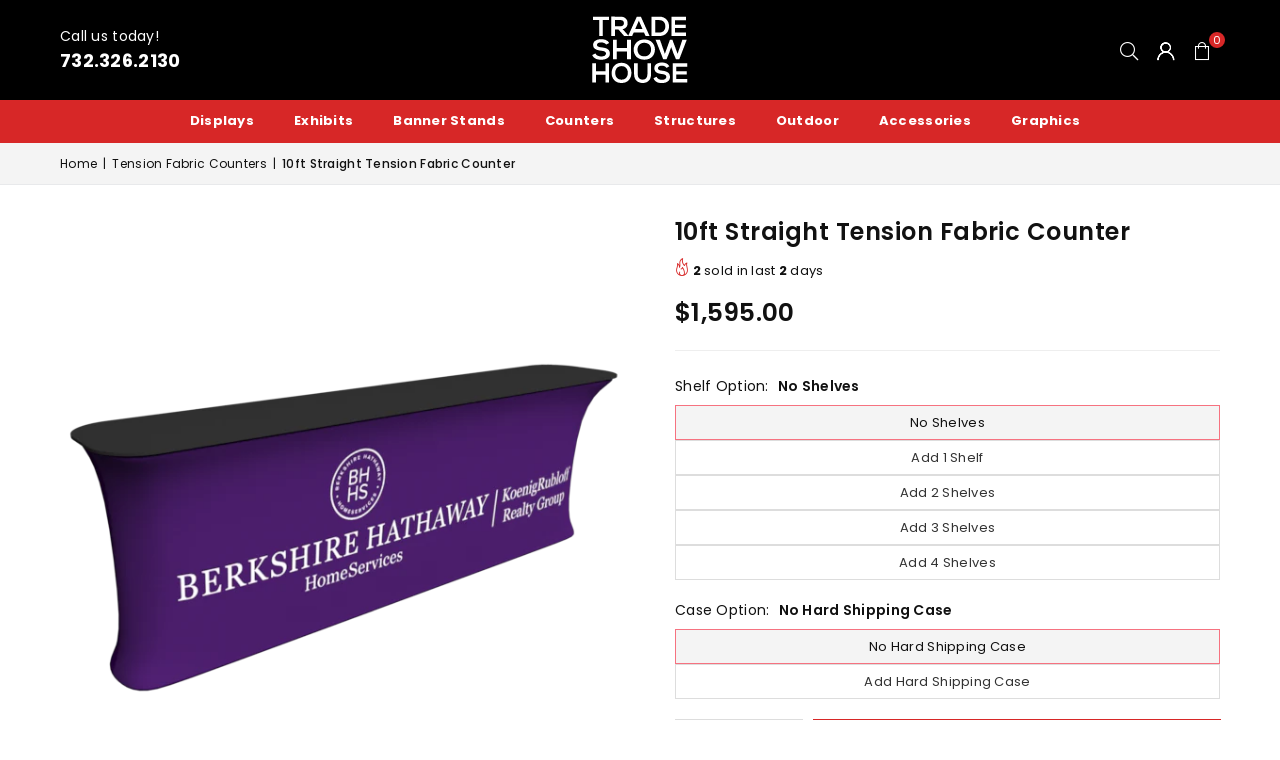

--- FILE ---
content_type: text/html; charset=utf-8
request_url: https://tradeshowhouse.com/collections/tension-fabric-counters/products/10ft-straight-tension-fabric-counter
body_size: 50226
content:
<!doctype html>
<html class="no-js" lang="en" ><head>
<script>
window.ondragstart = function () { return false; };
</script>
<script>
window.oncontextmenu = function () { return false; }
</script><meta charset="utf-8"><meta http-equiv="X-UA-Compatible" content="IE=edge,chrome=1"><meta name="viewport" content="width=device-width, initial-scale=1.0"><meta name="theme-color" content="#111"><meta name="format-detection" content="telephone=no"><link rel="canonical" href="https://tradeshowhouse.com/products/10ft-straight-tension-fabric-counter"><link rel="preconnect" href="https://cdn.shopify.com" crossorigin><link rel="dns-prefetch" href="https://tradeshowhouse.com" crossorigin><link rel="dns-prefetch" href="https://trade-show-house.myshopify.com" crossorigin><link rel="preconnect" href="https://fonts.shopifycdn.com" crossorigin><link rel="shortcut icon" href="//tradeshowhouse.com/cdn/shop/files/tsh-logo-circle_32x32.png?v=1613684614" type="image/png"><link rel="apple-touch-icon-precomposed" type="image/png" sizes="152x152" href="//tradeshowhouse.com/cdn/shop/files/tsh-logo-circle_152x.png?v=1613684614"><title>10ft Straight Tension Fabric Counter Purple Display Table &ndash; Trade Show House</title><meta name="description" content="10ft Straight Tension Fabric Counter with purple Berkshire Hathaway HomeServices branding, lightweight, portable, easy to assemble, includes Allen key"><!-- /snippets/social-meta-tags.liquid --> <meta name="keywords" content="Trade Show House, tradeshowhouse.com" /><meta name="author" content="Trade Show House"><meta property="og:site_name" content="Trade Show House"><meta property="og:url" content="https://tradeshowhouse.com/products/10ft-straight-tension-fabric-counter"><meta property="og:title" content="10ft Straight Tension Fabric Counter Purple Display Table"><meta property="og:type" content="product"><meta property="og:description" content="10ft Straight Tension Fabric Counter with purple Berkshire Hathaway HomeServices branding, lightweight, portable, easy to assemble, includes Allen key"><meta property="og:image" content="http://tradeshowhouse.com/cdn/shop/files/10ft-straight-tension-fabric-counter-counters-trade-show-house-525.png?v=1737267652"><meta property="og:image:secure_url" content="https://tradeshowhouse.com/cdn/shop/files/10ft-straight-tension-fabric-counter-counters-trade-show-house-525.png?v=1737267652"><meta property="og:image:width" content="600"><meta property="og:image:height" content="600"><meta property="og:price:amount" content="1,595.00"><meta property="og:price:currency" content="USD"><meta name="twitter:site" content="@https://x.com/tradeshowhouse"><meta name="twitter:card" content="summary_large_image"><meta name="twitter:title" content="10ft Straight Tension Fabric Counter Purple Display Table"><meta name="twitter:description" content="10ft Straight Tension Fabric Counter with purple Berkshire Hathaway HomeServices branding, lightweight, portable, easy to assemble, includes Allen key">
<link rel="preload" as="font" href="//tradeshowhouse.com/cdn/fonts/poppins/poppins_n4.0ba78fa5af9b0e1a374041b3ceaadf0a43b41362.woff2" type="font/woff2" crossorigin><link rel="preload" as="font" href="//tradeshowhouse.com/cdn/fonts/poppins/poppins_n7.56758dcf284489feb014a026f3727f2f20a54626.woff2" type="font/woff2" crossorigin><link rel="preload" as="font" href="//tradeshowhouse.com/cdn/shop/t/165/assets/adorn-icons.woff2?v=51276908559411956971736316432" type="font/woff2" crossorigin><style type="text/css">:root{--ft1:Poppins,sans-serif;--ft2:Poppins,sans-serif;--ft3:Poppins,sans-serif;--site_gutter:15px;--grid_gutter:30px;--grid_gutter_sm:15px; --input_height:38px;--input_height_sm:32px;--error:#d20000}*,::after,::before{box-sizing:border-box}article,aside,details,figcaption,figure,footer,header,hgroup,main,menu,nav,section,summary{display:block}body,button,input,select,textarea{font-family:-apple-system,BlinkMacSystemFont,"Segoe UI","Roboto","Oxygen","Ubuntu","Cantarell","Helvetica Neue",sans-serif;-webkit-font-smoothing:antialiased;-webkit-text-size-adjust:100%}a{background-color:transparent}a,a:after,a:before{transition:all .3s ease-in-out}b,strong{font-weight:700;}em{font-style:italic}small{font-size:80%}sub,sup{font-size:75%;line-height:0;position:relative;vertical-align:baseline}sup{top:-.5em}sub{bottom:-.25em}img{max-width:100%;border:0}button,input,optgroup,select,textarea{color:inherit;font:inherit;margin:0;outline:0}button[disabled],input[disabled]{cursor:default}[type=button]::-moz-focus-inner,[type=reset]::-moz-focus-inner,[type=submit]::-moz-focus-inner,button::-moz-focus-inner{border-style:none;padding:0}[type=button]:-moz-focusring,[type=reset]:-moz-focusring,[type=submit]:-moz-focusring,button:-moz-focusring{outline:1px dotted ButtonText}input[type=email],input[type=number],input[type=password],input[type=search]{-webkit-appearance:none;-moz-appearance:none}table{width:100%;border-collapse:collapse;border-spacing:0}td,th{padding:0}textarea{overflow:auto;-webkit-appearance:none;-moz-appearance:none}[tabindex='-1']:focus{outline:0}a,img{outline:0!important;border:0}[role=button],a,button,input,label,select,textarea{touch-action:manipulation}.fl,.flex{display:flex}.fl1,.flex-item{flex:1}.clearfix::after{content:'';display:table;clear:both}.clear{clear:both}.icon__fallback-text,.v-hidden{position:absolute!important;overflow:hidden;clip:rect(0 0 0 0);height:1px;width:1px;margin:-1px;padding:0;border:0}.visibility-hidden{visibility:hidden}.js-focus-hidden:focus{outline:0}.no-js:not(html),.no-js .js{display:none}.no-js .no-js:not(html){display:block}.skip-link:focus{clip:auto;width:auto;height:auto;margin:0;color:#111;background-color:#fff;padding:10px;opacity:1;z-index:10000;transition:none}blockquote{background:#f8f8f8;font-weight:600;font-size:15px;font-style:normal;text-align:center;padding:0 30px;margin:0}.rte blockquote{padding:25px;margin-bottom:20px}blockquote p+cite{margin-top:7.5px}blockquote cite{display:block;font-size:13px;font-style:inherit}code,pre{font-family:Consolas,monospace;font-size:1em}pre{overflow:auto}.rte:last-child{margin-bottom:0}.rte .h1,.rte .h2,.rte .h3,.rte .h4,.rte .h5,.rte .h6,.rte h1,.rte h2,.rte h3,.rte h4,.rte h5,.rte h6{margin-top:15px;margin-bottom:7.5px}.rte .h1:first-child,.rte .h2:first-child,.rte .h3:first-child,.rte .h4:first-child,.rte .h5:first-child,.rte .h6:first-child,.rte h1:first-child,.rte h2:first-child,.rte h3:first-child,.rte h4:first-child,.rte h5:first-child,.rte h6:first-child{margin-top:0}.rte li{margin-bottom:4px;list-style:inherit}.rte li:last-child{margin-bottom:0}.rte-setting{margin-bottom:11.11111px}.rte-setting:last-child{margin-bottom:0}p:last-child{margin-bottom:0}li{list-style:none}.fine-print{font-size:1.07692em;font-style:italic;margin:20px 0}.txt--minor{font-size:80%}.txt--emphasis{font-style:italic}.icon{display:inline-block;width:20px;height:20px;vertical-align:middle;fill:currentColor}.no-svg .icon{display:none}svg.icon:not(.icon--full-color) circle,svg.icon:not(.icon--full-color) ellipse,svg.icon:not(.icon--full-color) g,svg.icon:not(.icon--full-color) line,svg.icon:not(.icon--full-color) path,svg.icon:not(.icon--full-color) polygon,svg.icon:not(.icon--full-color) polyline,svg.icon:not(.icon--full-color) rect,symbol.icon:not(.icon--full-color) circle,symbol.icon:not(.icon--full-color) ellipse,symbol.icon:not(.icon--full-color) g,symbol.icon:not(.icon--full-color) line,symbol.icon:not(.icon--full-color) path,symbol.icon:not(.icon--full-color) polygon,symbol.icon:not(.icon--full-color) polyline,symbol.icon:not(.icon--full-color) rect{fill:inherit;stroke:inherit}.no-svg .icon__fallback-text{position:static!important;overflow:inherit;clip:none;height:auto;width:auto;margin:0}ol,ul{margin:0;padding:0}ol{list-style:decimal}.list--inline{padding:0;margin:0}.list--inline li{display:inline-block;margin-bottom:0;vertical-align:middle}.rte img{height:auto}.rte table{table-layout:fixed}.rte ol,.rte ul{margin:20px 0 30px 30px}.rte ol.list--inline,.rte ul.list--inline{margin-left:0}.rte ul{list-style:disc outside}.rte ul ul{list-style:circle outside}.rte ul ul ul{list-style:square outside}.rte a:not(.btn){padding-bottom:1px}.tc .rte ol,.tc .rte ul,.tc.rte ol,.tc.rte ul{margin-left:0;list-style-position:inside}.rte__table-wrapper{max-width:100%;overflow:auto;-webkit-overflow-scrolling:touch}svg:not(:root){overflow:hidden}.video-wrapper{position:relative;overflow:hidden;max-width:100%;padding-bottom:56.25%;height:0;height:auto}.video-wrapper iframe{position:absolute;top:0;left:0;width:100%;height:100%}form{margin:0}legend{border:0;padding:0}button,input[type=submit],label[for]{cursor:pointer}input[type=text]{-webkit-appearance:none;-moz-appearance:none}[type=checkbox]+label,[type=radio]+label{display:inline-block;margin-bottom:0}textarea{min-height:100px}input[type=checkbox],input[type=radio]{margin:0 5px 0 0;vertical-align:middle}select::-ms-expand{display:none}.label--hidden{position:absolute;height:0;width:0;margin-bottom:0;overflow:hidden;clip:rect(1px,1px,1px,1px)}.form-vertical input,.form-vertical select,.form-vertical textarea{display:block;width:100%}.form-vertical [type=checkbox],.form-vertical [type=radio]{display:inline-block;width:auto;margin-right:5px}.form-vertical .btn,.form-vertical [type=submit]{display:inline-block;width:auto}.grid--table{display:table;table-layout:fixed;width:100%}.grid--table>.gitem{float:none;display:table-cell;vertical-align:middle}.is-transitioning{display:block!important;visibility:visible!important}.mr0{margin:0 !important;}.pd0{ padding:0 !important;}.db{display:block}.dbi{display:inline-block}.dn, .hidden,.btn.loading .txt {display:none}.of_hidden {overflow:hidden}.pa {position:absolute}.pr {position:relative}.l0 {left: 0;}.t0 {top: 0;}.fw-300{font-weight:300}.fw-400{font-weight:400}.fw-500{font-weight:500}.fw-600{font-weight:600}b,strong,.fw-700{font-weight:700}em, .em{font-style:italic}.tt-u{text-transform:uppercase}.tt-l{text-transform:lowercase}.tt-c{text-transform:capitalize}.tt-n{text-transform:none}.list-bullet,.list-arrow,.list-square,.order-list{padding:0 0 15px 15px;}.list-bullet li {list-style:disc; padding:4px 0; }.list-bullet ul, .list-circle ul, .list-arrow ul, .order-list li {padding-left:15px;}.list-square li {list-style:square; padding:4px 0; } .list-arrow li {list-style:disclosure-closed; padding:4px 0; }.order-list li {list-style:decimal; padding:4px 0; }.tdn {text-decoration:none!important}.tdu {text-decoration:underline}.imgFt{position:absolute;top:0;left:0;width:100%;height:100%;object-fit:cover; object-position:center; }.imgFl { display:block; width:100%; height:auto; }.imgWrapper { display:block; margin:auto; }.autoHt { height:auto; }.bgImg { background-size:cover; background-repeat:no-repeat; background-position:center; }.grid-sizer{width:25%; position:absolute}.w_auto {width:auto!important}.h_auto{height:auto}.w_100{width:100%!important}.h_100{height:100%!important}.pd10 {padding:10px;}.grid{display:flex;flex-wrap:wrap;list-style:none;margin:0 -7.5px }.gitem{flex:0 0 auto;padding-left:7.5px;padding-right:7.5px;width:100%}.col-1,.rwcols-1 .gitem, .wd100{width:100%}.col-2,.rwcols-2 .gitem,.wd50{width:50%}.col-3,.rwcols-3 .gitem,.wd33{width:33.33333%}.col-4,.rwcols-4 .gitem,.wd25{width:25%}.col-5,.rwcols-5 .gitem,.wd20{width:20%}.col-6,.rwcols-6 .gitem,.wd16{width:16.66667%}.col-7,.rwcols-7 .gitem,.wd14{width:14.28571%}.col-8,.rwcols-8 .gitem,.wd12{width:12.5%}.col-9,.rwcols-9 .gitem,.wd11{width:11.11111%}.col-10,.rwcols-10 .gitem,.wd10{width:10%}.wd30{width:30%}.wd37{width:37.5%}.wd40{width:40%}.wd60{width:60%}.wd62{width:62.5%}.wd66{width:66.66667%}.wd70{width:70%}.wd75{width:75%}.wd80{width:80%}.wd83{width:83.33333%}.wd87{width:87.5%}.wd90{width:90%}.wd100{width:100%}.show{display:block!important}.hide{display:none!important}.grid-products{margin:0 -0.0px}.grid-products .gitem{padding-left:0.0px;padding-right:0.0px}.f-row{flex-direction:row}.f-col{flex-direction:column}.f-wrap{flex-wrap:wrap}.f-nowrap{flex-wrap:nowrap}.f-jcs{justify-content:flex-start}.f-jce{justify-content:flex-end}.f-jcc{justify-content:center}.f-jcsb{justify-content:space-between}.f-jcsa{justify-content:space-around}.f-jcse{justify-content:space-evenly}.f-ais{align-items:flex-start}.f-aie{align-items:flex-end}.f-aic{align-items:center}.f-aib{align-items:baseline}.f-aist{align-items:stretch}.f-acs{align-content:flex-start}.f-ace{align-content:flex-end}.f-acc{align-content:center}.f-acsb{align-content:space-between}.f-acsa{align-content:space-around}.f-acst{align-content:stretch}.f-asa{align-self:auto}.f-ass{align-self:flex-start}.f-ase{align-self:flex-end}.f-asc{align-self:center}.f-asb{align-self:baseline}.f-asst{align-self:stretch}.order0{order:0}.order1{order:1}.order2{order:2}.order3{order:3}.tl{text-align:left!important}.tc{text-align:center!important}.tr{text-align:right!important}.m_auto{margin-left:auto;margin-right:auto}.ml_auto{margin-left:auto}.mr_auto{margin-right:auto}.m0{margin:0!important}.mt0{margin-top:0!important}.ml0{margin-left:0!important}.mr0{margin-right:0!important}.mb0{margin-bottom:0!important}.ml5{margin-left:5px}.mt5{margin-top:5px}.mr5{margin-right:5px}.mb5{margin-bottom:5px}.ml10{margin-left:10px}.mt10{margin-top:10px}.mr10{margin-right:10px}.mb10{margin-bottom:10px}.ml15{margin-left:15px}.mt15{margin-top:15px}.mr15{margin-right:15px}.mb15{margin-bottom:15px}.ml20{margin-left:20px}.mt20{margin-top:20px!important}.mr20{margin-right:20px}.mb20{margin-bottom:20px}.ml25{margin-left:25px}.mt25{margin-top:25px}.mr25{margin-right:25px}.mb25{margin-bottom:25px}.ml30{margin-left:30px}.mt30{margin-top:30px}.mr30{margin-right:30px}.mb30{margin-bottom:30px}.mb35{margin-bottom:35px}.mb40{margin-bottom:40px}.mb45{margin-bottom:45px}.mb50{margin-bottom:50px}@media (min-width:768px){.col-md-1{width:100%}.col-md-2,.rwcols-md-2 .gitem,.wd50-md{width:50%}.col-md-3,.rwcols-md-3 .gitem,.wd33-md{width:33.33333%}.col-md-4,.rwcols-md-4 .gitem,.wd25-md{width:25%}.col-md-5,.rwcols-md-5 .gitem,.wd20-md{width:20%}.col-md-6,.rwcols-md-6 .gitem,.wd16-md{width:16.66667%}.col-md-7,.rwcols-md-7 .gitem,.wd14-md{width:14.28571%}.col-md-8,.rwcols-md-8 .gitem,.wd12-md{width:12.5%}.col-md-9,.rwcols-md-9 .gitem,.wd11-md{width:11.11111%}.col-md-10,.rwcols-md-10 .gitem,.wd10-md{width:10%}.wd30-md{width:30%}.wd37-md{width:37.5%}.wd40-md{width:40%}.wd60-md{width:60%}.wd62-md{width:62.5%}.wd66-md{width:66.66667%}.wd70-md{width:70%}.wd75-md{width:75%}.wd80-md{width:80%}.wd83-md{width:83.33333%}.wd87-md{width:87.5%}.wd90-md{width:90%}.tl-md{text-align:left!important}.tc-md{text-align:center!important}.tr-md{text-align:right!important}.f-row-md{flex-direction:row}.f-col-md{flex-direction:column}.f-wrap-md{flex-wrap:wrap}.f-nowrap-md{flex-wrap:nowrap}.f-jcs-md{justify-content:flex-start}.f-jce-md{justify-content:flex-end}.f-jcc-md{justify-content:center}.f-jcsb-md{justify-content:space-between}.f-jcsa-md{justify-content:space-around}.f-jcse-md{justify-content:space-evenly}.f-ais-md{align-items:flex-start}.f-aie-md{align-items:flex-end}.f-aic-md{align-items:center}.f-aib-md{align-items:baseline}.f-aist-md{align-items:stretch}.f-acs-md{align-content:flex-start}.f-ace-md{align-content:flex-end}.f-acc-md{align-content:center}.f-acsb-md{align-content:space-between}.f-acsa-md{align-content:space-around}.f-acst-md{align-content:stretch}.f-asa-md{align-self:auto}.f-ass-md{align-self:flex-start}.f-ase-md{align-self:flex-end}.f-asc-md{align-self:center}.f-asb-md{align-self:baseline}.f-asst-md{align-self:stretch}.mb0-md{margin-bottom:0}.mb5-md{margin-bottom:5px}.mb10-md{margin-bottom:10px}.mb15-md{margin-bottom:15px}.mb20-md{margin-bottom:20px}.mb25-md{margin-bottom:25px}.mb30-md{margin-bottom:30px}.mb35-md{margin-bottom:35px}.mb40-md{margin-bottom:40px}.mb45-md{margin-bottom:45px}.mb50-md{margin-bottom:50px}}@media (min-width:1025px){.grid{margin:0 -15px }.gitem{padding-left:15px;padding-right:15px }.col-lg-1{width:100%}.col-lg-2,.rwcols-lg-2 .gitem,.wd50-lg{width:50%}.col-lg-3,.rwcols-lg-3 .gitem,.wd33-lg{width:33.33333%}.col-lg-4,.rwcols-lg-4 .gitem,.wd25-lg{width:25%}.col-lg-5,.rwcols-lg-5 .gitem,.wd20-lg{width:20%}.col-lg-6,.rwcols-lg-6 .gitem,.wd16-lg{width:16.66667%}.col-lg-7,.rwcols-lg-7 .gitem,.wd14-lg{width:14.28571%}.col-lg-8,.rwcols-lg-8 .gitem,.wd12-lg{width:12.5%}.col-lg-9,.rwcols-lg-9 .gitem,.wd11-lg{width:11.11111%}.col-lg-10,.rwcols-lg-10 .gitem,.wd10-lg{width:10%}.wd30-lg{width:30%}.wd37-lg{width:37.5%}.wd40-lg{width:40%}.wd60-lg{width:60%}.wd62-lg{width:62.5%}.wd66-lg{width:66.66667%}.wd70-lg{width:70%}.wd75-lg{width:75%}.wd80-lg{width:80%}.wd83-lg{width:83.33333%}.wd87-lg{width:87.5%}.wd90-lg{width:90%}.show-lg{display:block!important}.hide-lg{display:none!important}.f-row-lg{flex-direction:row}.f-col-lg{flex-direction:column}.f-wrap-lg{flex-wrap:wrap}.f-nowrap-lg{flex-wrap:nowrap}.tl-lg {text-align:left!important}.tc-lg {text-align:center!important}.tr-lg {text-align:right!important}.grid-products{margin:0 -10.0px}.grid-products .gitem{padding-left:10.0px;padding-right:10.0px}}@media (min-width:1280px){.col-xl-1{width:100%}.col-xl-2,.rwcols-xl-2 .gitem,.wd50-xl{width:50%}.col-xl-3,.rwcols-xl-3 .gitem,.wd33-xl{width:33.33333%}.col-xl-4,.rwcols-xl-4 .gitem,.wd25-xl{width:25%}.col-xl-5,.rwcols-xl-5 .gitem,.wd20-xl{width:20%}.col-xl-6,.rwcols-xl-6 .gitem,.wd16-xl{width:16.66667%}.col-xl-7,.rwcols-xl-7 .gitem,.wd14-xl{width:14.28571%}.col-xl-8,.rwcols-xl-8 .gitem,.wd12-xl{width:12.5%}.col-xl-9,.rwcols-xl-9 .gitem,.wd11-xl{width:11.11111%}.col-xl-10,.rwcols-xl-10 .gitem,.wd10-xl{width:10%}.wd30-xl{width:30%}.wd37-xl{width:37.5%}.wd40-xl{width:40%}.wd60-xl{width:60%}.wd62-xl{width:62.5%}.wd66-xl{width:66.66667%}.wd70-xl{width:70%}.wd75-xl{width:75%}.wd80-xl{width:80%}.wd83-xl{width:83.33333%}.wd87-xl{width:87.5%}.wd90-xl{width:90%}.show-xl{display:block!important}.hide-xl{display:none!important}.f-wrap-xl{flex-wrap:wrap}.f-col-xl{flex-direction:column}.tl-xl {text-align:left!important}.tc-xl {text-align:center!important}.tr-xl {text-align:right!important}}@media only screen and (min-width:768px) and (max-width:1024px){.show-md{display:block!important}.hide-md{display:none!important}}@media only screen and (max-width:767px){.show-sm{display:block!important}.hide-sm{display:none!important}}@font-face{font-family:Adorn-Icons;src:url("//tradeshowhouse.com/cdn/shop/t/165/assets/adorn-icons.woff2?v=51276908559411956971736316432") format('woff2'),url("//tradeshowhouse.com/cdn/shop/t/165/assets/adorn-icons.woff?v=74340402737950993131736316432") format('woff');font-weight:400;font-style:normal;font-display:swap}.at{font:normal normal normal 15px/1 Adorn-Icons;speak:none;text-transform:none;display:inline-block;vertical-align:middle;text-rendering:auto;-webkit-font-smoothing:antialiased;-moz-osx-font-smoothing:grayscale}@font-face {font-family: Poppins;font-weight: 300;font-style: normal;font-display: swap;src: url("//tradeshowhouse.com/cdn/fonts/poppins/poppins_n3.05f58335c3209cce17da4f1f1ab324ebe2982441.woff2") format("woff2"), url("//tradeshowhouse.com/cdn/fonts/poppins/poppins_n3.6971368e1f131d2c8ff8e3a44a36b577fdda3ff5.woff") format("woff");}@font-face {font-family: Poppins;font-weight: 400;font-style: normal;font-display: swap;src: url("//tradeshowhouse.com/cdn/fonts/poppins/poppins_n4.0ba78fa5af9b0e1a374041b3ceaadf0a43b41362.woff2") format("woff2"), url("//tradeshowhouse.com/cdn/fonts/poppins/poppins_n4.214741a72ff2596839fc9760ee7a770386cf16ca.woff") format("woff");}@font-face {font-family: Poppins;font-weight: 500;font-style: normal;font-display: swap;src: url("//tradeshowhouse.com/cdn/fonts/poppins/poppins_n5.ad5b4b72b59a00358afc706450c864c3c8323842.woff2") format("woff2"), url("//tradeshowhouse.com/cdn/fonts/poppins/poppins_n5.33757fdf985af2d24b32fcd84c9a09224d4b2c39.woff") format("woff");}@font-face {font-family: Poppins;font-weight: 600;font-style: normal;font-display: swap;src: url("//tradeshowhouse.com/cdn/fonts/poppins/poppins_n6.aa29d4918bc243723d56b59572e18228ed0786f6.woff2") format("woff2"), url("//tradeshowhouse.com/cdn/fonts/poppins/poppins_n6.5f815d845fe073750885d5b7e619ee00e8111208.woff") format("woff");}@font-face {font-family: Poppins;font-weight: 700;font-style: normal;font-display: swap;src: url("//tradeshowhouse.com/cdn/fonts/poppins/poppins_n7.56758dcf284489feb014a026f3727f2f20a54626.woff2") format("woff2"), url("//tradeshowhouse.com/cdn/fonts/poppins/poppins_n7.f34f55d9b3d3205d2cd6f64955ff4b36f0cfd8da.woff") format("woff");}.page-width { margin:0 auto; padding-left:15px; padding-right:15px; max-width:1200px; }.fullwidth { max-width:100%; padding-left:10px; padding-right:10px; }.template-product .fullwidth.npd .product-single__meta{ padding: 0 20px;}@media only screen and (min-width:766px) { .page-width { padding-left:20px; padding-right:20px; }.fullwidth { padding-left:15px; padding-right:15px; }.template-product .fullwidth.npd:not(.style6) .product-single__meta{ padding-right:30px}}@media only screen and (min-width:1280px){.fullwidth { padding-left:55px; padding-right:55px; }.template-product .fullwidth.npd:not(.style6) .product-single__meta{ padding-right:55px;}}.fullwidth.npd { padding-left:0; padding-right:0; }.fs10 { font-size:10px;}.fs12 { font-size:12px;}.fs14 { font-size:14px;}.fs16 { font-size:16px;}.fs18 { font-size:18px;}.fs20 { font-size:20px;}.fs22 { font-size:22px;}.fs24 { font-size:24px;}.fs26 { font-size:26px;}.fs28 { font-size:28px;}.fs30 { font-size:30px;}</style><link rel="stylesheet" href="//tradeshowhouse.com/cdn/shop/t/165/assets/theme.css?v=138357370086361404771767336843" type="text/css" media="all">    <script src="//tradeshowhouse.com/cdn/shop/t/165/assets/lazysizes.js?v=9525017869278013171736316432" async></script>  <script src="//tradeshowhouse.com/cdn/shop/t/165/assets/jquery.min.js?v=115860211936397945481736316432"defer="defer"></script><script>var theme = {strings:{showMore:"Show More",showLess:"Show Less"},mlcurrency:false,moneyFormat:"${{ amount }}\u003c\/span\u003e",shopCurrency:"USD",autoCurrencies:false,money_currency_format:"${{ amount }} USD",money_format:"${{ amount }}",ajax_cart:true,fixedHeader:false,animation:true,animationMobile:true,searchresult:"See all results for \u0026quot;{{ terms }}\u0026quot;",wlAvailable:"Available in Wishlist",rtl:false,};document.documentElement.className = document.documentElement.className.replace('no-js', 'js');        var alpha = "Abcdefghijklmnopqrstuvwxyz".split(""), thm = alpha[0]+alpha[21]+alpha[14]+alpha[13]+alpha[4], shpeml = 'hello@tradeshowhouse.com', dmn = window.location.hostname;        window.lazySizesConfig = window.lazySizesConfig || {};window.lazySizesConfig.loadMode = 1;      window.lazySizesConfig.loadHidden = false;        window.shopUrl = 'https://tradeshowhouse.com';      window.routes = {        cart_add_url: '/cart/add',        cart_change_url: '/cart/change',        cart_update_url: '/cart/update',        cart_url: '/cart',        predictive_search_url: '/search/suggest'      };      window.cartStrings = {        error: `There was an error while updating your cart. Please try again.`,        quantityError: `You can only add [quantity] of this item.`      };      window.variantStrings = {addToCart: `Add to cart`,preOrder: `Pre-Order`,soldOut: `Sold out`,unavailable: `Unavailable`,unavailable_with_option: `Translation missing: en.products.product.value_unavailable`,};</script><script src="//tradeshowhouse.com/cdn/shop/t/165/assets/vendor.js?v=175121317203878727231736316432" defer="defer"></script>  
  <script>window.performance && window.performance.mark && window.performance.mark('shopify.content_for_header.start');</script><meta id="shopify-digital-wallet" name="shopify-digital-wallet" content="/14391848/digital_wallets/dialog">
<meta name="shopify-checkout-api-token" content="f42d8082c262ad0209134af2edfa1c56">
<meta id="in-context-paypal-metadata" data-shop-id="14391848" data-venmo-supported="false" data-environment="production" data-locale="en_US" data-paypal-v4="true" data-currency="USD">
<link rel="alternate" type="application/json+oembed" href="https://tradeshowhouse.com/products/10ft-straight-tension-fabric-counter.oembed">
<script async="async" src="/checkouts/internal/preloads.js?locale=en-US"></script>
<link rel="preconnect" href="https://shop.app" crossorigin="anonymous">
<script async="async" src="https://shop.app/checkouts/internal/preloads.js?locale=en-US&shop_id=14391848" crossorigin="anonymous"></script>
<script id="apple-pay-shop-capabilities" type="application/json">{"shopId":14391848,"countryCode":"US","currencyCode":"USD","merchantCapabilities":["supports3DS"],"merchantId":"gid:\/\/shopify\/Shop\/14391848","merchantName":"Trade Show House","requiredBillingContactFields":["postalAddress","email","phone"],"requiredShippingContactFields":["postalAddress","email","phone"],"shippingType":"shipping","supportedNetworks":["visa","masterCard","amex","discover","elo","jcb"],"total":{"type":"pending","label":"Trade Show House","amount":"1.00"},"shopifyPaymentsEnabled":true,"supportsSubscriptions":true}</script>
<script id="shopify-features" type="application/json">{"accessToken":"f42d8082c262ad0209134af2edfa1c56","betas":["rich-media-storefront-analytics"],"domain":"tradeshowhouse.com","predictiveSearch":true,"shopId":14391848,"locale":"en"}</script>
<script>var Shopify = Shopify || {};
Shopify.shop = "trade-show-house.myshopify.com";
Shopify.locale = "en";
Shopify.currency = {"active":"USD","rate":"1.0"};
Shopify.country = "US";
Shopify.theme = {"name":"5.4","id":147277906157,"schema_name":"Avone","schema_version":"5.4","theme_store_id":null,"role":"main"};
Shopify.theme.handle = "null";
Shopify.theme.style = {"id":null,"handle":null};
Shopify.cdnHost = "tradeshowhouse.com/cdn";
Shopify.routes = Shopify.routes || {};
Shopify.routes.root = "/";</script>
<script type="module">!function(o){(o.Shopify=o.Shopify||{}).modules=!0}(window);</script>
<script>!function(o){function n(){var o=[];function n(){o.push(Array.prototype.slice.apply(arguments))}return n.q=o,n}var t=o.Shopify=o.Shopify||{};t.loadFeatures=n(),t.autoloadFeatures=n()}(window);</script>
<script>
  window.ShopifyPay = window.ShopifyPay || {};
  window.ShopifyPay.apiHost = "shop.app\/pay";
  window.ShopifyPay.redirectState = null;
</script>
<script id="shop-js-analytics" type="application/json">{"pageType":"product"}</script>
<script defer="defer" async type="module" src="//tradeshowhouse.com/cdn/shopifycloud/shop-js/modules/v2/client.init-shop-cart-sync_C5BV16lS.en.esm.js"></script>
<script defer="defer" async type="module" src="//tradeshowhouse.com/cdn/shopifycloud/shop-js/modules/v2/chunk.common_CygWptCX.esm.js"></script>
<script type="module">
  await import("//tradeshowhouse.com/cdn/shopifycloud/shop-js/modules/v2/client.init-shop-cart-sync_C5BV16lS.en.esm.js");
await import("//tradeshowhouse.com/cdn/shopifycloud/shop-js/modules/v2/chunk.common_CygWptCX.esm.js");

  window.Shopify.SignInWithShop?.initShopCartSync?.({"fedCMEnabled":true,"windoidEnabled":true});

</script>
<script>
  window.Shopify = window.Shopify || {};
  if (!window.Shopify.featureAssets) window.Shopify.featureAssets = {};
  window.Shopify.featureAssets['shop-js'] = {"shop-cart-sync":["modules/v2/client.shop-cart-sync_ZFArdW7E.en.esm.js","modules/v2/chunk.common_CygWptCX.esm.js"],"init-fed-cm":["modules/v2/client.init-fed-cm_CmiC4vf6.en.esm.js","modules/v2/chunk.common_CygWptCX.esm.js"],"shop-button":["modules/v2/client.shop-button_tlx5R9nI.en.esm.js","modules/v2/chunk.common_CygWptCX.esm.js"],"shop-cash-offers":["modules/v2/client.shop-cash-offers_DOA2yAJr.en.esm.js","modules/v2/chunk.common_CygWptCX.esm.js","modules/v2/chunk.modal_D71HUcav.esm.js"],"init-windoid":["modules/v2/client.init-windoid_sURxWdc1.en.esm.js","modules/v2/chunk.common_CygWptCX.esm.js"],"shop-toast-manager":["modules/v2/client.shop-toast-manager_ClPi3nE9.en.esm.js","modules/v2/chunk.common_CygWptCX.esm.js"],"init-shop-email-lookup-coordinator":["modules/v2/client.init-shop-email-lookup-coordinator_B8hsDcYM.en.esm.js","modules/v2/chunk.common_CygWptCX.esm.js"],"init-shop-cart-sync":["modules/v2/client.init-shop-cart-sync_C5BV16lS.en.esm.js","modules/v2/chunk.common_CygWptCX.esm.js"],"avatar":["modules/v2/client.avatar_BTnouDA3.en.esm.js"],"pay-button":["modules/v2/client.pay-button_FdsNuTd3.en.esm.js","modules/v2/chunk.common_CygWptCX.esm.js"],"init-customer-accounts":["modules/v2/client.init-customer-accounts_DxDtT_ad.en.esm.js","modules/v2/client.shop-login-button_C5VAVYt1.en.esm.js","modules/v2/chunk.common_CygWptCX.esm.js","modules/v2/chunk.modal_D71HUcav.esm.js"],"init-shop-for-new-customer-accounts":["modules/v2/client.init-shop-for-new-customer-accounts_ChsxoAhi.en.esm.js","modules/v2/client.shop-login-button_C5VAVYt1.en.esm.js","modules/v2/chunk.common_CygWptCX.esm.js","modules/v2/chunk.modal_D71HUcav.esm.js"],"shop-login-button":["modules/v2/client.shop-login-button_C5VAVYt1.en.esm.js","modules/v2/chunk.common_CygWptCX.esm.js","modules/v2/chunk.modal_D71HUcav.esm.js"],"init-customer-accounts-sign-up":["modules/v2/client.init-customer-accounts-sign-up_CPSyQ0Tj.en.esm.js","modules/v2/client.shop-login-button_C5VAVYt1.en.esm.js","modules/v2/chunk.common_CygWptCX.esm.js","modules/v2/chunk.modal_D71HUcav.esm.js"],"shop-follow-button":["modules/v2/client.shop-follow-button_Cva4Ekp9.en.esm.js","modules/v2/chunk.common_CygWptCX.esm.js","modules/v2/chunk.modal_D71HUcav.esm.js"],"checkout-modal":["modules/v2/client.checkout-modal_BPM8l0SH.en.esm.js","modules/v2/chunk.common_CygWptCX.esm.js","modules/v2/chunk.modal_D71HUcav.esm.js"],"lead-capture":["modules/v2/client.lead-capture_Bi8yE_yS.en.esm.js","modules/v2/chunk.common_CygWptCX.esm.js","modules/v2/chunk.modal_D71HUcav.esm.js"],"shop-login":["modules/v2/client.shop-login_D6lNrXab.en.esm.js","modules/v2/chunk.common_CygWptCX.esm.js","modules/v2/chunk.modal_D71HUcav.esm.js"],"payment-terms":["modules/v2/client.payment-terms_CZxnsJam.en.esm.js","modules/v2/chunk.common_CygWptCX.esm.js","modules/v2/chunk.modal_D71HUcav.esm.js"]};
</script>
<script>(function() {
  var isLoaded = false;
  function asyncLoad() {
    if (isLoaded) return;
    isLoaded = true;
    var urls = ["https:\/\/call.chatra.io\/shopify?chatraId=S6xteMhiXQ2tPvgHC\u0026shop=trade-show-house.myshopify.com"];
    for (var i = 0; i < urls.length; i++) {
      var s = document.createElement('script');
      s.type = 'text/javascript';
      s.async = true;
      s.src = urls[i];
      var x = document.getElementsByTagName('script')[0];
      x.parentNode.insertBefore(s, x);
    }
  };
  if(window.attachEvent) {
    window.attachEvent('onload', asyncLoad);
  } else {
    window.addEventListener('load', asyncLoad, false);
  }
})();</script>
<script id="__st">var __st={"a":14391848,"offset":-18000,"reqid":"3f3f61f0-bf99-42c4-a607-692f424e872b-1768816588","pageurl":"tradeshowhouse.com\/collections\/tension-fabric-counters\/products\/10ft-straight-tension-fabric-counter","u":"e5e2e9aded7a","p":"product","rtyp":"product","rid":7521605091565};</script>
<script>window.ShopifyPaypalV4VisibilityTracking = true;</script>
<script id="captcha-bootstrap">!function(){'use strict';const t='contact',e='account',n='new_comment',o=[[t,t],['blogs',n],['comments',n],[t,'customer']],c=[[e,'customer_login'],[e,'guest_login'],[e,'recover_customer_password'],[e,'create_customer']],r=t=>t.map((([t,e])=>`form[action*='/${t}']:not([data-nocaptcha='true']) input[name='form_type'][value='${e}']`)).join(','),a=t=>()=>t?[...document.querySelectorAll(t)].map((t=>t.form)):[];function s(){const t=[...o],e=r(t);return a(e)}const i='password',u='form_key',d=['recaptcha-v3-token','g-recaptcha-response','h-captcha-response',i],f=()=>{try{return window.sessionStorage}catch{return}},m='__shopify_v',_=t=>t.elements[u];function p(t,e,n=!1){try{const o=window.sessionStorage,c=JSON.parse(o.getItem(e)),{data:r}=function(t){const{data:e,action:n}=t;return t[m]||n?{data:e,action:n}:{data:t,action:n}}(c);for(const[e,n]of Object.entries(r))t.elements[e]&&(t.elements[e].value=n);n&&o.removeItem(e)}catch(o){console.error('form repopulation failed',{error:o})}}const l='form_type',E='cptcha';function T(t){t.dataset[E]=!0}const w=window,h=w.document,L='Shopify',v='ce_forms',y='captcha';let A=!1;((t,e)=>{const n=(g='f06e6c50-85a8-45c8-87d0-21a2b65856fe',I='https://cdn.shopify.com/shopifycloud/storefront-forms-hcaptcha/ce_storefront_forms_captcha_hcaptcha.v1.5.2.iife.js',D={infoText:'Protected by hCaptcha',privacyText:'Privacy',termsText:'Terms'},(t,e,n)=>{const o=w[L][v],c=o.bindForm;if(c)return c(t,g,e,D).then(n);var r;o.q.push([[t,g,e,D],n]),r=I,A||(h.body.append(Object.assign(h.createElement('script'),{id:'captcha-provider',async:!0,src:r})),A=!0)});var g,I,D;w[L]=w[L]||{},w[L][v]=w[L][v]||{},w[L][v].q=[],w[L][y]=w[L][y]||{},w[L][y].protect=function(t,e){n(t,void 0,e),T(t)},Object.freeze(w[L][y]),function(t,e,n,w,h,L){const[v,y,A,g]=function(t,e,n){const i=e?o:[],u=t?c:[],d=[...i,...u],f=r(d),m=r(i),_=r(d.filter((([t,e])=>n.includes(e))));return[a(f),a(m),a(_),s()]}(w,h,L),I=t=>{const e=t.target;return e instanceof HTMLFormElement?e:e&&e.form},D=t=>v().includes(t);t.addEventListener('submit',(t=>{const e=I(t);if(!e)return;const n=D(e)&&!e.dataset.hcaptchaBound&&!e.dataset.recaptchaBound,o=_(e),c=g().includes(e)&&(!o||!o.value);(n||c)&&t.preventDefault(),c&&!n&&(function(t){try{if(!f())return;!function(t){const e=f();if(!e)return;const n=_(t);if(!n)return;const o=n.value;o&&e.removeItem(o)}(t);const e=Array.from(Array(32),(()=>Math.random().toString(36)[2])).join('');!function(t,e){_(t)||t.append(Object.assign(document.createElement('input'),{type:'hidden',name:u})),t.elements[u].value=e}(t,e),function(t,e){const n=f();if(!n)return;const o=[...t.querySelectorAll(`input[type='${i}']`)].map((({name:t})=>t)),c=[...d,...o],r={};for(const[a,s]of new FormData(t).entries())c.includes(a)||(r[a]=s);n.setItem(e,JSON.stringify({[m]:1,action:t.action,data:r}))}(t,e)}catch(e){console.error('failed to persist form',e)}}(e),e.submit())}));const S=(t,e)=>{t&&!t.dataset[E]&&(n(t,e.some((e=>e===t))),T(t))};for(const o of['focusin','change'])t.addEventListener(o,(t=>{const e=I(t);D(e)&&S(e,y())}));const B=e.get('form_key'),M=e.get(l),P=B&&M;t.addEventListener('DOMContentLoaded',(()=>{const t=y();if(P)for(const e of t)e.elements[l].value===M&&p(e,B);[...new Set([...A(),...v().filter((t=>'true'===t.dataset.shopifyCaptcha))])].forEach((e=>S(e,t)))}))}(h,new URLSearchParams(w.location.search),n,t,e,['guest_login'])})(!0,!0)}();</script>
<script integrity="sha256-4kQ18oKyAcykRKYeNunJcIwy7WH5gtpwJnB7kiuLZ1E=" data-source-attribution="shopify.loadfeatures" defer="defer" src="//tradeshowhouse.com/cdn/shopifycloud/storefront/assets/storefront/load_feature-a0a9edcb.js" crossorigin="anonymous"></script>
<script crossorigin="anonymous" defer="defer" src="//tradeshowhouse.com/cdn/shopifycloud/storefront/assets/shopify_pay/storefront-65b4c6d7.js?v=20250812"></script>
<script data-source-attribution="shopify.dynamic_checkout.dynamic.init">var Shopify=Shopify||{};Shopify.PaymentButton=Shopify.PaymentButton||{isStorefrontPortableWallets:!0,init:function(){window.Shopify.PaymentButton.init=function(){};var t=document.createElement("script");t.src="https://tradeshowhouse.com/cdn/shopifycloud/portable-wallets/latest/portable-wallets.en.js",t.type="module",document.head.appendChild(t)}};
</script>
<script data-source-attribution="shopify.dynamic_checkout.buyer_consent">
  function portableWalletsHideBuyerConsent(e){var t=document.getElementById("shopify-buyer-consent"),n=document.getElementById("shopify-subscription-policy-button");t&&n&&(t.classList.add("hidden"),t.setAttribute("aria-hidden","true"),n.removeEventListener("click",e))}function portableWalletsShowBuyerConsent(e){var t=document.getElementById("shopify-buyer-consent"),n=document.getElementById("shopify-subscription-policy-button");t&&n&&(t.classList.remove("hidden"),t.removeAttribute("aria-hidden"),n.addEventListener("click",e))}window.Shopify?.PaymentButton&&(window.Shopify.PaymentButton.hideBuyerConsent=portableWalletsHideBuyerConsent,window.Shopify.PaymentButton.showBuyerConsent=portableWalletsShowBuyerConsent);
</script>
<script data-source-attribution="shopify.dynamic_checkout.cart.bootstrap">document.addEventListener("DOMContentLoaded",(function(){function t(){return document.querySelector("shopify-accelerated-checkout-cart, shopify-accelerated-checkout")}if(t())Shopify.PaymentButton.init();else{new MutationObserver((function(e,n){t()&&(Shopify.PaymentButton.init(),n.disconnect())})).observe(document.body,{childList:!0,subtree:!0})}}));
</script>
<link id="shopify-accelerated-checkout-styles" rel="stylesheet" media="screen" href="https://tradeshowhouse.com/cdn/shopifycloud/portable-wallets/latest/accelerated-checkout-backwards-compat.css" crossorigin="anonymous">
<style id="shopify-accelerated-checkout-cart">
        #shopify-buyer-consent {
  margin-top: 1em;
  display: inline-block;
  width: 100%;
}

#shopify-buyer-consent.hidden {
  display: none;
}

#shopify-subscription-policy-button {
  background: none;
  border: none;
  padding: 0;
  text-decoration: underline;
  font-size: inherit;
  cursor: pointer;
}

#shopify-subscription-policy-button::before {
  box-shadow: none;
}

      </style>

<script>window.performance && window.performance.mark && window.performance.mark('shopify.content_for_header.end');</script>
<!-- Start Chatra widget code -->
<script>
window.ChatraSetup = {
    colors: {
        buttonText: '#f0f0f0', /* chat button text color */
        buttonBg: '#D72727'    /* chat button background color */
    }
};
</script>
<!-- EndChatra widget code -->
<!-- BEGIN app block: shopify://apps/judge-me-reviews/blocks/judgeme_core/61ccd3b1-a9f2-4160-9fe9-4fec8413e5d8 --><!-- Start of Judge.me Core -->






<link rel="dns-prefetch" href="https://cdnwidget.judge.me">
<link rel="dns-prefetch" href="https://cdn.judge.me">
<link rel="dns-prefetch" href="https://cdn1.judge.me">
<link rel="dns-prefetch" href="https://api.judge.me">

<script data-cfasync='false' class='jdgm-settings-script'>window.jdgmSettings={"pagination":5,"disable_web_reviews":false,"badge_no_review_text":"No reviews","badge_n_reviews_text":"{{ n }} review/reviews","hide_badge_preview_if_no_reviews":true,"badge_hide_text":false,"enforce_center_preview_badge":false,"widget_title":"Customer Reviews","widget_open_form_text":"Write a review","widget_close_form_text":"Cancel review","widget_refresh_page_text":"Refresh page","widget_summary_text":"Based on {{ number_of_reviews }} review/reviews","widget_no_review_text":"Be the first to write a review","widget_name_field_text":"Display name","widget_verified_name_field_text":"Verified Name (public)","widget_name_placeholder_text":"Display name","widget_required_field_error_text":"This field is required.","widget_email_field_text":"Email address","widget_verified_email_field_text":"Verified Email (private, can not be edited)","widget_email_placeholder_text":"Your email address","widget_email_field_error_text":"Please enter a valid email address.","widget_rating_field_text":"Rating","widget_review_title_field_text":"Review Title","widget_review_title_placeholder_text":"Give your review a title","widget_review_body_field_text":"Review content","widget_review_body_placeholder_text":"Start writing here...","widget_pictures_field_text":"Picture/Video (optional)","widget_submit_review_text":"Submit Review","widget_submit_verified_review_text":"Submit Verified Review","widget_submit_success_msg_with_auto_publish":"Thank you! Please refresh the page in a few moments to see your review. You can remove or edit your review by logging into \u003ca href='https://judge.me/login' target='_blank' rel='nofollow noopener'\u003eJudge.me\u003c/a\u003e","widget_submit_success_msg_no_auto_publish":"Thank you! Your review will be published as soon as it is approved by the shop admin. You can remove or edit your review by logging into \u003ca href='https://judge.me/login' target='_blank' rel='nofollow noopener'\u003eJudge.me\u003c/a\u003e","widget_show_default_reviews_out_of_total_text":"Showing {{ n_reviews_shown }} out of {{ n_reviews }} reviews.","widget_show_all_link_text":"Show all","widget_show_less_link_text":"Show less","widget_author_said_text":"{{ reviewer_name }} said:","widget_days_text":"{{ n }} days ago","widget_weeks_text":"{{ n }} week/weeks ago","widget_months_text":"{{ n }} month/months ago","widget_years_text":"{{ n }} year/years ago","widget_yesterday_text":"Yesterday","widget_today_text":"Today","widget_replied_text":"\u003e\u003e {{ shop_name }} replied:","widget_read_more_text":"Read more","widget_reviewer_name_as_initial":"","widget_rating_filter_color":"#fbcd0a","widget_rating_filter_see_all_text":"See all reviews","widget_sorting_most_recent_text":"Most Recent","widget_sorting_highest_rating_text":"Highest Rating","widget_sorting_lowest_rating_text":"Lowest Rating","widget_sorting_with_pictures_text":"Only Pictures","widget_sorting_most_helpful_text":"Most Helpful","widget_open_question_form_text":"Ask a question","widget_reviews_subtab_text":"Reviews","widget_questions_subtab_text":"Questions","widget_question_label_text":"Question","widget_answer_label_text":"Answer","widget_question_placeholder_text":"Write your question here","widget_submit_question_text":"Submit Question","widget_question_submit_success_text":"Thank you for your question! We will notify you once it gets answered.","verified_badge_text":"Verified","verified_badge_bg_color":"","verified_badge_text_color":"","verified_badge_placement":"left-of-reviewer-name","widget_review_max_height":"","widget_hide_border":false,"widget_social_share":false,"widget_thumb":false,"widget_review_location_show":false,"widget_location_format":"","all_reviews_include_out_of_store_products":true,"all_reviews_out_of_store_text":"(out of store)","all_reviews_pagination":100,"all_reviews_product_name_prefix_text":"about","enable_review_pictures":true,"enable_question_anwser":false,"widget_theme":"default","review_date_format":"mm/dd/yyyy","default_sort_method":"most-recent","widget_product_reviews_subtab_text":"Product Reviews","widget_shop_reviews_subtab_text":"Shop Reviews","widget_other_products_reviews_text":"Reviews for other products","widget_store_reviews_subtab_text":"Store reviews","widget_no_store_reviews_text":"This store hasn't received any reviews yet","widget_web_restriction_product_reviews_text":"This product hasn't received any reviews yet","widget_no_items_text":"No items found","widget_show_more_text":"Show more","widget_write_a_store_review_text":"Write a Store Review","widget_other_languages_heading":"Reviews in Other Languages","widget_translate_review_text":"Translate review to {{ language }}","widget_translating_review_text":"Translating...","widget_show_original_translation_text":"Show original ({{ language }})","widget_translate_review_failed_text":"Review couldn't be translated.","widget_translate_review_retry_text":"Retry","widget_translate_review_try_again_later_text":"Try again later","show_product_url_for_grouped_product":false,"widget_sorting_pictures_first_text":"Pictures First","show_pictures_on_all_rev_page_mobile":false,"show_pictures_on_all_rev_page_desktop":false,"floating_tab_hide_mobile_install_preference":false,"floating_tab_button_name":"★ Reviews","floating_tab_title":"Let customers speak for us","floating_tab_button_color":"","floating_tab_button_background_color":"","floating_tab_url":"","floating_tab_url_enabled":false,"floating_tab_tab_style":"text","all_reviews_text_badge_text":"Customers rate us {{ shop.metafields.judgeme.all_reviews_rating | round: 1 }}/5 based on {{ shop.metafields.judgeme.all_reviews_count }} reviews.","all_reviews_text_badge_text_branded_style":"{{ shop.metafields.judgeme.all_reviews_rating | round: 1 }} out of 5 stars based on {{ shop.metafields.judgeme.all_reviews_count }} reviews","is_all_reviews_text_badge_a_link":false,"show_stars_for_all_reviews_text_badge":false,"all_reviews_text_badge_url":"","all_reviews_text_style":"branded","all_reviews_text_color_style":"judgeme_brand_color","all_reviews_text_color":"#108474","all_reviews_text_show_jm_brand":false,"featured_carousel_show_header":true,"featured_carousel_title":"Let customers speak for us","testimonials_carousel_title":"Customers are saying","videos_carousel_title":"Real customer stories","cards_carousel_title":"Customers are saying","featured_carousel_count_text":"from {{ n }} reviews","featured_carousel_add_link_to_all_reviews_page":false,"featured_carousel_url":"","featured_carousel_show_images":true,"featured_carousel_autoslide_interval":5,"featured_carousel_arrows_on_the_sides":false,"featured_carousel_height":250,"featured_carousel_width":80,"featured_carousel_image_size":0,"featured_carousel_image_height":250,"featured_carousel_arrow_color":"#eeeeee","verified_count_badge_style":"branded","verified_count_badge_orientation":"horizontal","verified_count_badge_color_style":"judgeme_brand_color","verified_count_badge_color":"#108474","is_verified_count_badge_a_link":false,"verified_count_badge_url":"","verified_count_badge_show_jm_brand":true,"widget_rating_preset_default":5,"widget_first_sub_tab":"product-reviews","widget_show_histogram":true,"widget_histogram_use_custom_color":false,"widget_pagination_use_custom_color":false,"widget_star_use_custom_color":false,"widget_verified_badge_use_custom_color":false,"widget_write_review_use_custom_color":false,"picture_reminder_submit_button":"Upload Pictures","enable_review_videos":false,"mute_video_by_default":false,"widget_sorting_videos_first_text":"Videos First","widget_review_pending_text":"Pending","featured_carousel_items_for_large_screen":3,"social_share_options_order":"Facebook,Twitter","remove_microdata_snippet":false,"disable_json_ld":false,"enable_json_ld_products":false,"preview_badge_show_question_text":false,"preview_badge_no_question_text":"No questions","preview_badge_n_question_text":"{{ number_of_questions }} question/questions","qa_badge_show_icon":false,"qa_badge_position":"same-row","remove_judgeme_branding":false,"widget_add_search_bar":false,"widget_search_bar_placeholder":"Search","widget_sorting_verified_only_text":"Verified only","featured_carousel_theme":"default","featured_carousel_show_rating":true,"featured_carousel_show_title":true,"featured_carousel_show_body":true,"featured_carousel_show_date":false,"featured_carousel_show_reviewer":true,"featured_carousel_show_product":false,"featured_carousel_header_background_color":"#108474","featured_carousel_header_text_color":"#ffffff","featured_carousel_name_product_separator":"reviewed","featured_carousel_full_star_background":"#108474","featured_carousel_empty_star_background":"#dadada","featured_carousel_vertical_theme_background":"#f9fafb","featured_carousel_verified_badge_enable":true,"featured_carousel_verified_badge_color":"#108474","featured_carousel_border_style":"round","featured_carousel_review_line_length_limit":3,"featured_carousel_more_reviews_button_text":"Read more reviews","featured_carousel_view_product_button_text":"View product","all_reviews_page_load_reviews_on":"scroll","all_reviews_page_load_more_text":"Load More Reviews","disable_fb_tab_reviews":false,"enable_ajax_cdn_cache":false,"widget_advanced_speed_features":5,"widget_public_name_text":"displayed publicly like","default_reviewer_name":"John Smith","default_reviewer_name_has_non_latin":true,"widget_reviewer_anonymous":"Anonymous","medals_widget_title":"Judge.me Review Medals","medals_widget_background_color":"#f9fafb","medals_widget_position":"footer_all_pages","medals_widget_border_color":"#f9fafb","medals_widget_verified_text_position":"left","medals_widget_use_monochromatic_version":false,"medals_widget_elements_color":"#108474","show_reviewer_avatar":true,"widget_invalid_yt_video_url_error_text":"Not a YouTube video URL","widget_max_length_field_error_text":"Please enter no more than {0} characters.","widget_show_country_flag":false,"widget_show_collected_via_shop_app":true,"widget_verified_by_shop_badge_style":"light","widget_verified_by_shop_text":"Verified by Shop","widget_show_photo_gallery":false,"widget_load_with_code_splitting":true,"widget_ugc_install_preference":false,"widget_ugc_title":"Made by us, Shared by you","widget_ugc_subtitle":"Tag us to see your picture featured in our page","widget_ugc_arrows_color":"#ffffff","widget_ugc_primary_button_text":"Buy Now","widget_ugc_primary_button_background_color":"#108474","widget_ugc_primary_button_text_color":"#ffffff","widget_ugc_primary_button_border_width":"0","widget_ugc_primary_button_border_style":"none","widget_ugc_primary_button_border_color":"#108474","widget_ugc_primary_button_border_radius":"25","widget_ugc_secondary_button_text":"Load More","widget_ugc_secondary_button_background_color":"#ffffff","widget_ugc_secondary_button_text_color":"#108474","widget_ugc_secondary_button_border_width":"2","widget_ugc_secondary_button_border_style":"solid","widget_ugc_secondary_button_border_color":"#108474","widget_ugc_secondary_button_border_radius":"25","widget_ugc_reviews_button_text":"View Reviews","widget_ugc_reviews_button_background_color":"#ffffff","widget_ugc_reviews_button_text_color":"#108474","widget_ugc_reviews_button_border_width":"2","widget_ugc_reviews_button_border_style":"solid","widget_ugc_reviews_button_border_color":"#108474","widget_ugc_reviews_button_border_radius":"25","widget_ugc_reviews_button_link_to":"judgeme-reviews-page","widget_ugc_show_post_date":true,"widget_ugc_max_width":"800","widget_rating_metafield_value_type":true,"widget_primary_color":"#FFE234","widget_enable_secondary_color":false,"widget_secondary_color":"#edf5f5","widget_summary_average_rating_text":"{{ average_rating }} out of 5","widget_media_grid_title":"Customer photos \u0026 videos","widget_media_grid_see_more_text":"See more","widget_round_style":false,"widget_show_product_medals":true,"widget_verified_by_judgeme_text":"Verified by Judge.me","widget_show_store_medals":true,"widget_verified_by_judgeme_text_in_store_medals":"Verified by Judge.me","widget_media_field_exceed_quantity_message":"Sorry, we can only accept {{ max_media }} for one review.","widget_media_field_exceed_limit_message":"{{ file_name }} is too large, please select a {{ media_type }} less than {{ size_limit }}MB.","widget_review_submitted_text":"Review Submitted!","widget_question_submitted_text":"Question Submitted!","widget_close_form_text_question":"Cancel","widget_write_your_answer_here_text":"Write your answer here","widget_enabled_branded_link":true,"widget_show_collected_by_judgeme":false,"widget_reviewer_name_color":"","widget_write_review_text_color":"","widget_write_review_bg_color":"","widget_collected_by_judgeme_text":"collected by Judge.me","widget_pagination_type":"standard","widget_load_more_text":"Load More","widget_load_more_color":"#108474","widget_full_review_text":"Full Review","widget_read_more_reviews_text":"Read More Reviews","widget_read_questions_text":"Read Questions","widget_questions_and_answers_text":"Questions \u0026 Answers","widget_verified_by_text":"Verified by","widget_verified_text":"Verified","widget_number_of_reviews_text":"{{ number_of_reviews }} reviews","widget_back_button_text":"Back","widget_next_button_text":"Next","widget_custom_forms_filter_button":"Filters","custom_forms_style":"horizontal","widget_show_review_information":false,"how_reviews_are_collected":"How reviews are collected?","widget_show_review_keywords":false,"widget_gdpr_statement":"How we use your data: We'll only contact you about the review you left, and only if necessary. By submitting your review, you agree to Judge.me's \u003ca href='https://judge.me/terms' target='_blank' rel='nofollow noopener'\u003eterms\u003c/a\u003e, \u003ca href='https://judge.me/privacy' target='_blank' rel='nofollow noopener'\u003eprivacy\u003c/a\u003e and \u003ca href='https://judge.me/content-policy' target='_blank' rel='nofollow noopener'\u003econtent\u003c/a\u003e policies.","widget_multilingual_sorting_enabled":false,"widget_translate_review_content_enabled":false,"widget_translate_review_content_method":"manual","popup_widget_review_selection":"automatically_with_pictures","popup_widget_round_border_style":true,"popup_widget_show_title":true,"popup_widget_show_body":true,"popup_widget_show_reviewer":false,"popup_widget_show_product":true,"popup_widget_show_pictures":true,"popup_widget_use_review_picture":true,"popup_widget_show_on_home_page":true,"popup_widget_show_on_product_page":true,"popup_widget_show_on_collection_page":true,"popup_widget_show_on_cart_page":true,"popup_widget_position":"bottom_left","popup_widget_first_review_delay":5,"popup_widget_duration":5,"popup_widget_interval":5,"popup_widget_review_count":5,"popup_widget_hide_on_mobile":true,"review_snippet_widget_round_border_style":true,"review_snippet_widget_card_color":"#FFFFFF","review_snippet_widget_slider_arrows_background_color":"#FFFFFF","review_snippet_widget_slider_arrows_color":"#000000","review_snippet_widget_star_color":"#108474","show_product_variant":false,"all_reviews_product_variant_label_text":"Variant: ","widget_show_verified_branding":true,"widget_ai_summary_title":"Customers say","widget_ai_summary_disclaimer":"AI-powered review summary based on recent customer reviews","widget_show_ai_summary":false,"widget_show_ai_summary_bg":false,"widget_show_review_title_input":false,"redirect_reviewers_invited_via_email":"external_form","request_store_review_after_product_review":true,"request_review_other_products_in_order":false,"review_form_color_scheme":"default","review_form_corner_style":"square","review_form_star_color":{},"review_form_text_color":"#333333","review_form_background_color":"#ffffff","review_form_field_background_color":"#fafafa","review_form_button_color":{},"review_form_button_text_color":"#ffffff","review_form_modal_overlay_color":"#000000","review_content_screen_title_text":"How would you rate this product?","review_content_introduction_text":"We would love it if you would share a bit about your experience.","store_review_form_title_text":"How would you rate this store?","store_review_form_introduction_text":"We would love it if you would share a bit about your experience.","show_review_guidance_text":true,"one_star_review_guidance_text":"Poor","five_star_review_guidance_text":"Great","customer_information_screen_title_text":"About you","customer_information_introduction_text":"Please tell us more about you.","custom_questions_screen_title_text":"Your experience in more detail","custom_questions_introduction_text":"Here are a few questions to help us understand more about your experience.","review_submitted_screen_title_text":"Thanks for your review!","review_submitted_screen_thank_you_text":"We are processing it and it will appear on the store soon.","review_submitted_screen_email_verification_text":"Please confirm your email by clicking the link we just sent you. This helps us keep reviews authentic.","review_submitted_request_store_review_text":"Would you like to share your experience of shopping with us?","review_submitted_review_other_products_text":"Would you like to review these products?","store_review_screen_title_text":"Would you like to share your experience of shopping with us?","store_review_introduction_text":"We value your feedback and use it to improve. Please share any thoughts or suggestions you have.","reviewer_media_screen_title_picture_text":"Share a picture","reviewer_media_introduction_picture_text":"Upload a photo to support your review.","reviewer_media_screen_title_video_text":"Share a video","reviewer_media_introduction_video_text":"Upload a video to support your review.","reviewer_media_screen_title_picture_or_video_text":"Share a picture or video","reviewer_media_introduction_picture_or_video_text":"Upload a photo or video to support your review.","reviewer_media_youtube_url_text":"Paste your Youtube URL here","advanced_settings_next_step_button_text":"Next","advanced_settings_close_review_button_text":"Close","modal_write_review_flow":true,"write_review_flow_required_text":"Required","write_review_flow_privacy_message_text":"We respect your privacy.","write_review_flow_anonymous_text":"Post review as anonymous","write_review_flow_visibility_text":"This won't be visible to other customers.","write_review_flow_multiple_selection_help_text":"Select as many as you like","write_review_flow_single_selection_help_text":"Select one option","write_review_flow_required_field_error_text":"This field is required","write_review_flow_invalid_email_error_text":"Please enter a valid email address","write_review_flow_max_length_error_text":"Max. {{ max_length }} characters.","write_review_flow_media_upload_text":"\u003cb\u003eClick to upload\u003c/b\u003e or drag and drop","write_review_flow_gdpr_statement":"We'll only contact you about your review if necessary. By submitting your review, you agree to our \u003ca href='https://judge.me/terms' target='_blank' rel='nofollow noopener'\u003eterms and conditions\u003c/a\u003e and \u003ca href='https://judge.me/privacy' target='_blank' rel='nofollow noopener'\u003eprivacy policy\u003c/a\u003e.","rating_only_reviews_enabled":false,"show_negative_reviews_help_screen":false,"new_review_flow_help_screen_rating_threshold":3,"negative_review_resolution_screen_title_text":"Tell us more","negative_review_resolution_text":"Your experience matters to us. If there were issues with your purchase, we're here to help. Feel free to reach out to us, we'd love the opportunity to make things right.","negative_review_resolution_button_text":"Contact us","negative_review_resolution_proceed_with_review_text":"Leave a review","negative_review_resolution_subject":"Issue with purchase from {{ shop_name }}.{{ order_name }}","preview_badge_collection_page_install_status":false,"widget_review_custom_css":"","preview_badge_custom_css":"","preview_badge_stars_count":"5-stars","featured_carousel_custom_css":"","floating_tab_custom_css":"","all_reviews_widget_custom_css":"","medals_widget_custom_css":"","verified_badge_custom_css":"","all_reviews_text_custom_css":"","transparency_badges_collected_via_store_invite":false,"transparency_badges_from_another_provider":false,"transparency_badges_collected_from_store_visitor":false,"transparency_badges_collected_by_verified_review_provider":false,"transparency_badges_earned_reward":false,"transparency_badges_collected_via_store_invite_text":"Review collected via store invitation","transparency_badges_from_another_provider_text":"Review collected from another provider","transparency_badges_collected_from_store_visitor_text":"Review collected from a store visitor","transparency_badges_written_in_google_text":"Review written in Google","transparency_badges_written_in_etsy_text":"Review written in Etsy","transparency_badges_written_in_shop_app_text":"Review written in Shop App","transparency_badges_earned_reward_text":"Review earned a reward for future purchase","product_review_widget_per_page":10,"widget_store_review_label_text":"Review about the store","checkout_comment_extension_title_on_product_page":"Customer Comments","checkout_comment_extension_num_latest_comment_show":5,"checkout_comment_extension_format":"name_and_timestamp","checkout_comment_customer_name":"last_initial","checkout_comment_comment_notification":true,"preview_badge_collection_page_install_preference":false,"preview_badge_home_page_install_preference":false,"preview_badge_product_page_install_preference":false,"review_widget_install_preference":"","review_carousel_install_preference":false,"floating_reviews_tab_install_preference":"none","verified_reviews_count_badge_install_preference":false,"all_reviews_text_install_preference":false,"review_widget_best_location":false,"judgeme_medals_install_preference":false,"review_widget_revamp_enabled":false,"review_widget_qna_enabled":false,"review_widget_header_theme":"minimal","review_widget_widget_title_enabled":true,"review_widget_header_text_size":"medium","review_widget_header_text_weight":"regular","review_widget_average_rating_style":"compact","review_widget_bar_chart_enabled":true,"review_widget_bar_chart_type":"numbers","review_widget_bar_chart_style":"standard","review_widget_expanded_media_gallery_enabled":false,"review_widget_reviews_section_theme":"standard","review_widget_image_style":"thumbnails","review_widget_review_image_ratio":"square","review_widget_stars_size":"medium","review_widget_verified_badge":"standard_text","review_widget_review_title_text_size":"medium","review_widget_review_text_size":"medium","review_widget_review_text_length":"medium","review_widget_number_of_columns_desktop":3,"review_widget_carousel_transition_speed":5,"review_widget_custom_questions_answers_display":"always","review_widget_button_text_color":"#FFFFFF","review_widget_text_color":"#000000","review_widget_lighter_text_color":"#7B7B7B","review_widget_corner_styling":"soft","review_widget_review_word_singular":"review","review_widget_review_word_plural":"reviews","review_widget_voting_label":"Helpful?","review_widget_shop_reply_label":"Reply from {{ shop_name }}:","review_widget_filters_title":"Filters","qna_widget_question_word_singular":"Question","qna_widget_question_word_plural":"Questions","qna_widget_answer_reply_label":"Answer from {{ answerer_name }}:","qna_content_screen_title_text":"Ask a question about this product","qna_widget_question_required_field_error_text":"Please enter your question.","qna_widget_flow_gdpr_statement":"We'll only contact you about your question if necessary. By submitting your question, you agree to our \u003ca href='https://judge.me/terms' target='_blank' rel='nofollow noopener'\u003eterms and conditions\u003c/a\u003e and \u003ca href='https://judge.me/privacy' target='_blank' rel='nofollow noopener'\u003eprivacy policy\u003c/a\u003e.","qna_widget_question_submitted_text":"Thanks for your question!","qna_widget_close_form_text_question":"Close","qna_widget_question_submit_success_text":"We’ll notify you by email when your question is answered.","all_reviews_widget_v2025_enabled":false,"all_reviews_widget_v2025_header_theme":"default","all_reviews_widget_v2025_widget_title_enabled":true,"all_reviews_widget_v2025_header_text_size":"medium","all_reviews_widget_v2025_header_text_weight":"regular","all_reviews_widget_v2025_average_rating_style":"compact","all_reviews_widget_v2025_bar_chart_enabled":true,"all_reviews_widget_v2025_bar_chart_type":"numbers","all_reviews_widget_v2025_bar_chart_style":"standard","all_reviews_widget_v2025_expanded_media_gallery_enabled":false,"all_reviews_widget_v2025_show_store_medals":true,"all_reviews_widget_v2025_show_photo_gallery":true,"all_reviews_widget_v2025_show_review_keywords":false,"all_reviews_widget_v2025_show_ai_summary":false,"all_reviews_widget_v2025_show_ai_summary_bg":false,"all_reviews_widget_v2025_add_search_bar":false,"all_reviews_widget_v2025_default_sort_method":"most-recent","all_reviews_widget_v2025_reviews_per_page":10,"all_reviews_widget_v2025_reviews_section_theme":"default","all_reviews_widget_v2025_image_style":"thumbnails","all_reviews_widget_v2025_review_image_ratio":"square","all_reviews_widget_v2025_stars_size":"medium","all_reviews_widget_v2025_verified_badge":"bold_badge","all_reviews_widget_v2025_review_title_text_size":"medium","all_reviews_widget_v2025_review_text_size":"medium","all_reviews_widget_v2025_review_text_length":"medium","all_reviews_widget_v2025_number_of_columns_desktop":3,"all_reviews_widget_v2025_carousel_transition_speed":5,"all_reviews_widget_v2025_custom_questions_answers_display":"always","all_reviews_widget_v2025_show_product_variant":false,"all_reviews_widget_v2025_show_reviewer_avatar":true,"all_reviews_widget_v2025_reviewer_name_as_initial":"","all_reviews_widget_v2025_review_location_show":false,"all_reviews_widget_v2025_location_format":"","all_reviews_widget_v2025_show_country_flag":false,"all_reviews_widget_v2025_verified_by_shop_badge_style":"light","all_reviews_widget_v2025_social_share":false,"all_reviews_widget_v2025_social_share_options_order":"Facebook,Twitter,LinkedIn,Pinterest","all_reviews_widget_v2025_pagination_type":"standard","all_reviews_widget_v2025_button_text_color":"#FFFFFF","all_reviews_widget_v2025_text_color":"#000000","all_reviews_widget_v2025_lighter_text_color":"#7B7B7B","all_reviews_widget_v2025_corner_styling":"soft","all_reviews_widget_v2025_title":"Customer reviews","all_reviews_widget_v2025_ai_summary_title":"Customers say about this store","all_reviews_widget_v2025_no_review_text":"Be the first to write a review","platform":"shopify","branding_url":"https://app.judge.me/reviews","branding_text":"Powered by Judge.me","locale":"en","reply_name":"Trade Show House","widget_version":"3.0","footer":true,"autopublish":true,"review_dates":true,"enable_custom_form":false,"shop_locale":"en","enable_multi_locales_translations":false,"show_review_title_input":false,"review_verification_email_status":"never","can_be_branded":false,"reply_name_text":"Trade Show House"};</script> <style class='jdgm-settings-style'>.jdgm-xx{left:0}:root{--jdgm-primary-color: #FFE234;--jdgm-secondary-color: rgba(255,226,52,0.1);--jdgm-star-color: #FFE234;--jdgm-write-review-text-color: white;--jdgm-write-review-bg-color: #FFE234;--jdgm-paginate-color: #FFE234;--jdgm-border-radius: 0;--jdgm-reviewer-name-color: #FFE234}.jdgm-histogram__bar-content{background-color:#FFE234}.jdgm-rev[data-verified-buyer=true] .jdgm-rev__icon.jdgm-rev__icon:after,.jdgm-rev__buyer-badge.jdgm-rev__buyer-badge{color:white;background-color:#FFE234}.jdgm-review-widget--small .jdgm-gallery.jdgm-gallery .jdgm-gallery__thumbnail-link:nth-child(8) .jdgm-gallery__thumbnail-wrapper.jdgm-gallery__thumbnail-wrapper:before{content:"See more"}@media only screen and (min-width: 768px){.jdgm-gallery.jdgm-gallery .jdgm-gallery__thumbnail-link:nth-child(8) .jdgm-gallery__thumbnail-wrapper.jdgm-gallery__thumbnail-wrapper:before{content:"See more"}}.jdgm-prev-badge[data-average-rating='0.00']{display:none !important}.jdgm-author-all-initials{display:none !important}.jdgm-author-last-initial{display:none !important}.jdgm-rev-widg__title{visibility:hidden}.jdgm-rev-widg__summary-text{visibility:hidden}.jdgm-prev-badge__text{visibility:hidden}.jdgm-rev__prod-link-prefix:before{content:'about'}.jdgm-rev__variant-label:before{content:'Variant: '}.jdgm-rev__out-of-store-text:before{content:'(out of store)'}@media only screen and (min-width: 768px){.jdgm-rev__pics .jdgm-rev_all-rev-page-picture-separator,.jdgm-rev__pics .jdgm-rev__product-picture{display:none}}@media only screen and (max-width: 768px){.jdgm-rev__pics .jdgm-rev_all-rev-page-picture-separator,.jdgm-rev__pics .jdgm-rev__product-picture{display:none}}.jdgm-preview-badge[data-template="product"]{display:none !important}.jdgm-preview-badge[data-template="collection"]{display:none !important}.jdgm-preview-badge[data-template="index"]{display:none !important}.jdgm-review-widget[data-from-snippet="true"]{display:none !important}.jdgm-verified-count-badget[data-from-snippet="true"]{display:none !important}.jdgm-carousel-wrapper[data-from-snippet="true"]{display:none !important}.jdgm-all-reviews-text[data-from-snippet="true"]{display:none !important}.jdgm-medals-section[data-from-snippet="true"]{display:none !important}.jdgm-ugc-media-wrapper[data-from-snippet="true"]{display:none !important}.jdgm-rev__transparency-badge[data-badge-type="review_collected_via_store_invitation"]{display:none !important}.jdgm-rev__transparency-badge[data-badge-type="review_collected_from_another_provider"]{display:none !important}.jdgm-rev__transparency-badge[data-badge-type="review_collected_from_store_visitor"]{display:none !important}.jdgm-rev__transparency-badge[data-badge-type="review_written_in_etsy"]{display:none !important}.jdgm-rev__transparency-badge[data-badge-type="review_written_in_google_business"]{display:none !important}.jdgm-rev__transparency-badge[data-badge-type="review_written_in_shop_app"]{display:none !important}.jdgm-rev__transparency-badge[data-badge-type="review_earned_for_future_purchase"]{display:none !important}.jdgm-review-snippet-widget .jdgm-rev-snippet-widget__cards-container .jdgm-rev-snippet-card{border-radius:8px;background:#fff}.jdgm-review-snippet-widget .jdgm-rev-snippet-widget__cards-container .jdgm-rev-snippet-card__rev-rating .jdgm-star{color:#108474}.jdgm-review-snippet-widget .jdgm-rev-snippet-widget__prev-btn,.jdgm-review-snippet-widget .jdgm-rev-snippet-widget__next-btn{border-radius:50%;background:#fff}.jdgm-review-snippet-widget .jdgm-rev-snippet-widget__prev-btn>svg,.jdgm-review-snippet-widget .jdgm-rev-snippet-widget__next-btn>svg{fill:#000}.jdgm-full-rev-modal.rev-snippet-widget .jm-mfp-container .jm-mfp-content,.jdgm-full-rev-modal.rev-snippet-widget .jm-mfp-container .jdgm-full-rev__icon,.jdgm-full-rev-modal.rev-snippet-widget .jm-mfp-container .jdgm-full-rev__pic-img,.jdgm-full-rev-modal.rev-snippet-widget .jm-mfp-container .jdgm-full-rev__reply{border-radius:8px}.jdgm-full-rev-modal.rev-snippet-widget .jm-mfp-container .jdgm-full-rev[data-verified-buyer="true"] .jdgm-full-rev__icon::after{border-radius:8px}.jdgm-full-rev-modal.rev-snippet-widget .jm-mfp-container .jdgm-full-rev .jdgm-rev__buyer-badge{border-radius:calc( 8px / 2 )}.jdgm-full-rev-modal.rev-snippet-widget .jm-mfp-container .jdgm-full-rev .jdgm-full-rev__replier::before{content:'Trade Show House'}.jdgm-full-rev-modal.rev-snippet-widget .jm-mfp-container .jdgm-full-rev .jdgm-full-rev__product-button{border-radius:calc( 8px * 6 )}
</style> <style class='jdgm-settings-style'></style>

  
  
  
  <style class='jdgm-miracle-styles'>
  @-webkit-keyframes jdgm-spin{0%{-webkit-transform:rotate(0deg);-ms-transform:rotate(0deg);transform:rotate(0deg)}100%{-webkit-transform:rotate(359deg);-ms-transform:rotate(359deg);transform:rotate(359deg)}}@keyframes jdgm-spin{0%{-webkit-transform:rotate(0deg);-ms-transform:rotate(0deg);transform:rotate(0deg)}100%{-webkit-transform:rotate(359deg);-ms-transform:rotate(359deg);transform:rotate(359deg)}}@font-face{font-family:'JudgemeStar';src:url("[data-uri]") format("woff");font-weight:normal;font-style:normal}.jdgm-star{font-family:'JudgemeStar';display:inline !important;text-decoration:none !important;padding:0 4px 0 0 !important;margin:0 !important;font-weight:bold;opacity:1;-webkit-font-smoothing:antialiased;-moz-osx-font-smoothing:grayscale}.jdgm-star:hover{opacity:1}.jdgm-star:last-of-type{padding:0 !important}.jdgm-star.jdgm--on:before{content:"\e000"}.jdgm-star.jdgm--off:before{content:"\e001"}.jdgm-star.jdgm--half:before{content:"\e002"}.jdgm-widget *{margin:0;line-height:1.4;-webkit-box-sizing:border-box;-moz-box-sizing:border-box;box-sizing:border-box;-webkit-overflow-scrolling:touch}.jdgm-hidden{display:none !important;visibility:hidden !important}.jdgm-temp-hidden{display:none}.jdgm-spinner{width:40px;height:40px;margin:auto;border-radius:50%;border-top:2px solid #eee;border-right:2px solid #eee;border-bottom:2px solid #eee;border-left:2px solid #ccc;-webkit-animation:jdgm-spin 0.8s infinite linear;animation:jdgm-spin 0.8s infinite linear}.jdgm-spinner:empty{display:block}.jdgm-prev-badge{display:block !important}

</style>


  
  
   


<script data-cfasync='false' class='jdgm-script'>
!function(e){window.jdgm=window.jdgm||{},jdgm.CDN_HOST="https://cdnwidget.judge.me/",jdgm.CDN_HOST_ALT="https://cdn2.judge.me/cdn/widget_frontend/",jdgm.API_HOST="https://api.judge.me/",jdgm.CDN_BASE_URL="https://cdn.shopify.com/extensions/019bc7fe-07a5-7fc5-85e3-4a4175980733/judgeme-extensions-296/assets/",
jdgm.docReady=function(d){(e.attachEvent?"complete"===e.readyState:"loading"!==e.readyState)?
setTimeout(d,0):e.addEventListener("DOMContentLoaded",d)},jdgm.loadCSS=function(d,t,o,a){
!o&&jdgm.loadCSS.requestedUrls.indexOf(d)>=0||(jdgm.loadCSS.requestedUrls.push(d),
(a=e.createElement("link")).rel="stylesheet",a.class="jdgm-stylesheet",a.media="nope!",
a.href=d,a.onload=function(){this.media="all",t&&setTimeout(t)},e.body.appendChild(a))},
jdgm.loadCSS.requestedUrls=[],jdgm.loadJS=function(e,d){var t=new XMLHttpRequest;
t.onreadystatechange=function(){4===t.readyState&&(Function(t.response)(),d&&d(t.response))},
t.open("GET",e),t.onerror=function(){if(e.indexOf(jdgm.CDN_HOST)===0&&jdgm.CDN_HOST_ALT!==jdgm.CDN_HOST){var f=e.replace(jdgm.CDN_HOST,jdgm.CDN_HOST_ALT);jdgm.loadJS(f,d)}},t.send()},jdgm.docReady((function(){(window.jdgmLoadCSS||e.querySelectorAll(
".jdgm-widget, .jdgm-all-reviews-page").length>0)&&(jdgmSettings.widget_load_with_code_splitting?
parseFloat(jdgmSettings.widget_version)>=3?jdgm.loadCSS(jdgm.CDN_HOST+"widget_v3/base.css"):
jdgm.loadCSS(jdgm.CDN_HOST+"widget/base.css"):jdgm.loadCSS(jdgm.CDN_HOST+"shopify_v2.css"),
jdgm.loadJS(jdgm.CDN_HOST+"loa"+"der.js"))}))}(document);
</script>
<noscript><link rel="stylesheet" type="text/css" media="all" href="https://cdnwidget.judge.me/shopify_v2.css"></noscript>

<!-- BEGIN app snippet: theme_fix_tags --><script>
  (function() {
    var jdgmThemeFixes = null;
    if (!jdgmThemeFixes) return;
    var thisThemeFix = jdgmThemeFixes[Shopify.theme.id];
    if (!thisThemeFix) return;

    if (thisThemeFix.html) {
      document.addEventListener("DOMContentLoaded", function() {
        var htmlDiv = document.createElement('div');
        htmlDiv.classList.add('jdgm-theme-fix-html');
        htmlDiv.innerHTML = thisThemeFix.html;
        document.body.append(htmlDiv);
      });
    };

    if (thisThemeFix.css) {
      var styleTag = document.createElement('style');
      styleTag.classList.add('jdgm-theme-fix-style');
      styleTag.innerHTML = thisThemeFix.css;
      document.head.append(styleTag);
    };

    if (thisThemeFix.js) {
      var scriptTag = document.createElement('script');
      scriptTag.classList.add('jdgm-theme-fix-script');
      scriptTag.innerHTML = thisThemeFix.js;
      document.head.append(scriptTag);
    };
  })();
</script>
<!-- END app snippet -->
<!-- End of Judge.me Core -->



<!-- END app block --><!-- BEGIN app block: shopify://apps/seo-king/blocks/seo-king-jsonld-localbusiness/4aa30173-495d-4e49-b377-c5ee4024262f -->
  
  <script type="application/ld+json">[{"@context":"https:\/\/schema.org","@type":"Store","@id":"https:\/\/tradeshowhouse.com\/#location","name":"Trade Show House: Custom Portable Trade Show Booth Displays \u0026 Modular Exhibits","address":{"@type":"PostalAddress","streetAddress":"399 Pearl St","addressLocality":"Woodbridge","addressRegion":"New Jersey","postalCode":"07095","addressCountry":"US"},"geo":{"@type":"GeoCoordinates","latitude":"40.5554314","longitude":"-74.2782771"},"telephone":"+1 732-326-2130","url":"https:\/\/tradeshowhouse.com\/","sameAs":["https:\/\/maps.google.com\/?cid=2918407435210106711\u0026g_mp=CiVnb29nbGUubWFwcy5wbGFjZXMudjEuUGxhY2VzLkdldFBsYWNlEAIYBCAA"],"openingHoursSpecification":[{"@type":"OpeningHoursSpecification","dayOfWeek":["Monday","Tuesday","Wednesday","Thursday","Friday"],"opens":"09:00","closes":"17:00"}],"aggregateRating":{"@type":"AggregateRating","ratingValue":"5","reviewCount":"287","bestRating":"5","worstRating":"1"},"identifier":{"@type":"PropertyValue","name":"Google Places ID","value":"ChIJhbH3QbK1w4kRV6eOlRlEgCg"},"parentOrganization":{"@type":"Organization","@id":"https:\/\/tradeshowhouse.com\/#organization","url":"https:\/\/tradeshowhouse.com\/","name":"Trade Show House"}}]
</script>

<!-- END app block --><!-- BEGIN app block: shopify://apps/seo-king/blocks/seo-king-jsonld-organization/4aa30173-495d-4e49-b377-c5ee4024262f -->

<script type="application/ld+json">
  {
    "@context": "https://schema.org/",
    "@type": "Organization",
    "url": "https://tradeshowhouse.com/",
	"@id": "https://tradeshowhouse.com/#organization",
    "name": "Trade Show House",
    "hasMerchantReturnPolicy": {
      "@type": "MerchantReturnPolicy",
      "merchantReturnLink": "https:\/\/tradeshowhouse.com\/policies\/refund-policy",
	  "url": "https:\/\/tradeshowhouse.com\/policies\/refund-policy",
	  "returnPolicyCountry": "US",
	  "applicableCountry": ["US","GB","JP","DE","FR","CA","BR","AU","ES","IT","NL","SE","NO","HR","EE","AT","SA","AE","ZA","CZ","IL","AR","CL","CO","GR","RO","PE"],
	  "merchantReturnDays": 30,
      "refundType": "https://schema.org/FullRefund",
      "returnFees": "https://schema.org/ReturnFeesCustomerResponsibility",
	  "returnMethod": "https://schema.org/ReturnByMail",
	  "returnPolicyCategory": "https://schema.org/MerchantReturnFiniteReturnWindow"
    },"description": "Portable Trade Show Displays, Custom Trade Show Booths and Modular Exhibits for 10x10, 10x20 \u0026 Island Booths - Affordable, Easy \u0026 Fast Shipping!","sameAs": ["https://x.com/tradeshowhouse","https://www.facebook.com/tradeshowhouse/","https://in.pinterest.com/tradeshowhouse/","https://instagram.com/tradeshowhouse/","https://youtube.com/tradeshowhouse/"]
  }
</script>




<!-- END app block --><!-- BEGIN app block: shopify://apps/seo-king/blocks/seo-king-jsonld-products/4aa30173-495d-4e49-b377-c5ee4024262f -->

	
    <script type="application/ld+json">[{"@context":"https://schema.org/","@type":"ProductGroup","productGroupID":"7521605091565","mainEntityOfPage":"https://tradeshowhouse.com/products/10ft-straight-tension-fabric-counter","name":"10ft Straight Tension Fabric Counter","description":"10ft Straight Tension Fabric Counter with purple Berkshire Hathaway HomeServices branding, lightweight, portable, easy to assemble, includes Allen key","brand":{"@type":"Brand","name":"Trade Show House"},"audience":{"@type":"PeopleAudience"},"aggregateRating":{"@type":"aggregateRating","bestRating":"5","worstRating":"1","ratingValue":"5","ratingCount":"643"},"review":[{"@type":"Review","author":{"@type":"Person","name":"Verified Customer"},"datePublished":"2025-03-12 21:40:51 UTC","reviewBody":"Great job!","image":null,"thumbnailUrl":null,"reviewRating":{"@type":"Rating","ratingValue":"5","bestRating":"5","worstRating":"1"}},{"@type":"Review","author":{"@type":"Person","name":"Verified Customer"},"datePublished":"2025-03-12 21:40:51 UTC","reviewBody":"Great job!","image":null,"thumbnailUrl":null,"reviewRating":{"@type":"Rating","ratingValue":"5","bestRating":"5","worstRating":"1"}},{"@type":"Review","author":{"@type":"Person","name":"Verified Customer"},"datePublished":"2025-03-12 21:40:51 UTC","reviewBody":"Great job!","image":null,"thumbnailUrl":null,"reviewRating":{"@type":"Rating","ratingValue":"5","bestRating":"5","worstRating":"1"}},{"@type":"Review","author":{"@type":"Person","name":"Verified Customer"},"datePublished":"2025-03-12 21:40:51 UTC","reviewBody":"Great job!","image":null,"thumbnailUrl":null,"reviewRating":{"@type":"Rating","ratingValue":"5","bestRating":"5","worstRating":"1"}},{"@type":"Review","author":{"@type":"Person","name":"Verified Customer"},"datePublished":"2025-03-12 21:40:51 UTC","reviewBody":"Great job!","image":null,"thumbnailUrl":null,"reviewRating":{"@type":"Rating","ratingValue":"5","bestRating":"5","worstRating":"1"}}],"hasVariant":[{"@type":"Product","name":"10ft Straight Tension Fabric Counter","description":"No Shelves / No Hard Shipping Case","sku":"42272023904493","mpn":"42272023904493","weight":{"@type":"QuantitativeValue","unitCode":"LBS","value":"52"},"additionalProperty":[{"@type":"PropertyValue","name":"shelf option","value":"No Shelves"},{"@type":"PropertyValue","name":"case option","value":"No Hard Shipping Case"}],"image":[{"@type":"ImageObject","contentUrl":"https://cdn.shopify.com/s/files/1/1439/1848/files/10ft-straight-tension-fabric-counter-counters-trade-show-house-525.png","caption":"Purple Berkshire Hathaway HomeServices stretch banner on 10ft tension fabric counter","author":{"@type":"Organization","name":"Trade Show House"},"width":{"@type":"QuantitativeValue","value":600,"unitCode":"PIX"},"height":{"@type":"QuantitativeValue","value":600,"unitCode":"PIX"},"thumbnail":"https://cdn.shopify.com/s/files/1/1439/1848/files/10ft-straight-tension-fabric-counter-counters-trade-show-house-525_300x.png"}],"offers":{"@type":"Offer","url":"https://tradeshowhouse.com/products/10ft-straight-tension-fabric-counter?variant=42272023904493","priceValidUntil":"2030-12-31","priceCurrency":"USD","price":1595,"itemCondition":"https://schema.org/NewCondition","seller":{"@type":"Organization","url":"https://tradeshowhouse.com","name":"Trade Show House"},"availability":"https://schema.org/InStock","areaServed":"Worldwide","shippingDetails":[{"@id":"#shipping_details_1_psk"},{"@id":"#shipping_details_2_psk"},{"@id":"#shipping_details_3_psk"}],"hasMerchantReturnPolicy":{"@id":"#return_policy_psk"}}},{"@type":"Product","name":"10ft Straight Tension Fabric Counter","description":"No Shelves / Add Hard Shipping Case","sku":"44605801660653","mpn":"44605801660653","weight":{"@type":"QuantitativeValue","unitCode":"LBS","value":"52"},"additionalProperty":[{"@type":"PropertyValue","name":"shelf option","value":"No Shelves"},{"@type":"PropertyValue","name":"case option","value":"Add Hard Shipping Case"}],"image":[{"@type":"ImageObject","contentUrl":"https://cdn.shopify.com/s/files/1/1439/1848/files/10ft-straight-tension-fabric-counter-counters-trade-show-house-525.png","caption":"Purple Berkshire Hathaway HomeServices stretch banner on 10ft tension fabric counter","author":{"@type":"Organization","name":"Trade Show House"},"width":{"@type":"QuantitativeValue","value":600,"unitCode":"PIX"},"height":{"@type":"QuantitativeValue","value":600,"unitCode":"PIX"},"thumbnail":"https://cdn.shopify.com/s/files/1/1439/1848/files/10ft-straight-tension-fabric-counter-counters-trade-show-house-525_300x.png"}],"offers":{"@type":"Offer","url":"https://tradeshowhouse.com/products/10ft-straight-tension-fabric-counter?variant=44605801660653","priceValidUntil":"2030-12-31","priceCurrency":"USD","price":2090,"itemCondition":"https://schema.org/NewCondition","seller":{"@type":"Organization","url":"https://tradeshowhouse.com","name":"Trade Show House"},"availability":"https://schema.org/InStock","areaServed":"Worldwide","shippingDetails":[{"@id":"#shipping_details_1_psk"},{"@id":"#shipping_details_2_psk"},{"@id":"#shipping_details_3_psk"}],"hasMerchantReturnPolicy":{"@id":"#return_policy_psk"}}},{"@type":"Product","name":"10ft Straight Tension Fabric Counter","description":"Add 1 Shelf / No Hard Shipping Case","sku":"42272023937261","mpn":"42272023937261","weight":{"@type":"QuantitativeValue","unitCode":"LBS","value":"72"},"additionalProperty":[{"@type":"PropertyValue","name":"shelf option","value":"Add 1 Shelf"},{"@type":"PropertyValue","name":"case option","value":"No Hard Shipping Case"}],"image":[{"@type":"ImageObject","contentUrl":"https://cdn.shopify.com/s/files/1/1439/1848/files/10ft-straight-tension-fabric-counter-counters-trade-show-house-525.png","caption":"Purple Berkshire Hathaway HomeServices stretch banner on 10ft tension fabric counter","author":{"@type":"Organization","name":"Trade Show House"},"width":{"@type":"QuantitativeValue","value":600,"unitCode":"PIX"},"height":{"@type":"QuantitativeValue","value":600,"unitCode":"PIX"},"thumbnail":"https://cdn.shopify.com/s/files/1/1439/1848/files/10ft-straight-tension-fabric-counter-counters-trade-show-house-525_300x.png"}],"offers":{"@type":"Offer","url":"https://tradeshowhouse.com/products/10ft-straight-tension-fabric-counter?variant=42272023937261","priceValidUntil":"2030-12-31","priceCurrency":"USD","price":1745,"itemCondition":"https://schema.org/NewCondition","seller":{"@type":"Organization","url":"https://tradeshowhouse.com","name":"Trade Show House"},"availability":"https://schema.org/InStock","areaServed":"Worldwide","shippingDetails":[{"@id":"#shipping_details_1_psk"},{"@id":"#shipping_details_2_psk"},{"@id":"#shipping_details_3_psk"}],"hasMerchantReturnPolicy":{"@id":"#return_policy_psk"}}},{"@type":"Product","name":"10ft Straight Tension Fabric Counter","description":"Add 1 Shelf / Add Hard Shipping Case","sku":"44605801693421","mpn":"44605801693421","weight":{"@type":"QuantitativeValue","unitCode":"LBS","value":"52"},"additionalProperty":[{"@type":"PropertyValue","name":"shelf option","value":"Add 1 Shelf"},{"@type":"PropertyValue","name":"case option","value":"Add Hard Shipping Case"}],"image":[{"@type":"ImageObject","contentUrl":"https://cdn.shopify.com/s/files/1/1439/1848/files/10ft-straight-tension-fabric-counter-counters-trade-show-house-525.png","caption":"Purple Berkshire Hathaway HomeServices stretch banner on 10ft tension fabric counter","author":{"@type":"Organization","name":"Trade Show House"},"width":{"@type":"QuantitativeValue","value":600,"unitCode":"PIX"},"height":{"@type":"QuantitativeValue","value":600,"unitCode":"PIX"},"thumbnail":"https://cdn.shopify.com/s/files/1/1439/1848/files/10ft-straight-tension-fabric-counter-counters-trade-show-house-525_300x.png"}],"offers":{"@type":"Offer","url":"https://tradeshowhouse.com/products/10ft-straight-tension-fabric-counter?variant=44605801693421","priceValidUntil":"2030-12-31","priceCurrency":"USD","price":2240,"itemCondition":"https://schema.org/NewCondition","seller":{"@type":"Organization","url":"https://tradeshowhouse.com","name":"Trade Show House"},"availability":"https://schema.org/InStock","areaServed":"Worldwide","shippingDetails":[{"@id":"#shipping_details_1_psk"},{"@id":"#shipping_details_2_psk"},{"@id":"#shipping_details_3_psk"}],"hasMerchantReturnPolicy":{"@id":"#return_policy_psk"}}},{"@type":"Product","name":"10ft Straight Tension Fabric Counter","description":"Add 2 Shelves / No Hard Shipping Case","sku":"42272023970029","mpn":"42272023970029","weight":{"@type":"QuantitativeValue","unitCode":"LBS","value":"82"},"additionalProperty":[{"@type":"PropertyValue","name":"shelf option","value":"Add 2 Shelves"},{"@type":"PropertyValue","name":"case option","value":"No Hard Shipping Case"}],"image":[{"@type":"ImageObject","contentUrl":"https://cdn.shopify.com/s/files/1/1439/1848/files/10ft-straight-tension-fabric-counter-counters-trade-show-house-525.png","caption":"Purple Berkshire Hathaway HomeServices stretch banner on 10ft tension fabric counter","author":{"@type":"Organization","name":"Trade Show House"},"width":{"@type":"QuantitativeValue","value":600,"unitCode":"PIX"},"height":{"@type":"QuantitativeValue","value":600,"unitCode":"PIX"},"thumbnail":"https://cdn.shopify.com/s/files/1/1439/1848/files/10ft-straight-tension-fabric-counter-counters-trade-show-house-525_300x.png"}],"offers":{"@type":"Offer","url":"https://tradeshowhouse.com/products/10ft-straight-tension-fabric-counter?variant=42272023970029","priceValidUntil":"2030-12-31","priceCurrency":"USD","price":1895,"itemCondition":"https://schema.org/NewCondition","seller":{"@type":"Organization","url":"https://tradeshowhouse.com","name":"Trade Show House"},"availability":"https://schema.org/InStock","areaServed":"Worldwide","shippingDetails":[{"@id":"#shipping_details_1_psk"},{"@id":"#shipping_details_2_psk"},{"@id":"#shipping_details_3_psk"}],"hasMerchantReturnPolicy":{"@id":"#return_policy_psk"}}},{"@type":"Product","name":"10ft Straight Tension Fabric Counter","description":"Add 2 Shelves / Add Hard Shipping Case","sku":"44605801726189","mpn":"44605801726189","weight":{"@type":"QuantitativeValue","unitCode":"LBS","value":"52"},"additionalProperty":[{"@type":"PropertyValue","name":"shelf option","value":"Add 2 Shelves"},{"@type":"PropertyValue","name":"case option","value":"Add Hard Shipping Case"}],"image":[{"@type":"ImageObject","contentUrl":"https://cdn.shopify.com/s/files/1/1439/1848/files/10ft-straight-tension-fabric-counter-counters-trade-show-house-525.png","caption":"Purple Berkshire Hathaway HomeServices stretch banner on 10ft tension fabric counter","author":{"@type":"Organization","name":"Trade Show House"},"width":{"@type":"QuantitativeValue","value":600,"unitCode":"PIX"},"height":{"@type":"QuantitativeValue","value":600,"unitCode":"PIX"},"thumbnail":"https://cdn.shopify.com/s/files/1/1439/1848/files/10ft-straight-tension-fabric-counter-counters-trade-show-house-525_300x.png"}],"offers":{"@type":"Offer","url":"https://tradeshowhouse.com/products/10ft-straight-tension-fabric-counter?variant=44605801726189","priceValidUntil":"2030-12-31","priceCurrency":"USD","price":2390,"itemCondition":"https://schema.org/NewCondition","seller":{"@type":"Organization","url":"https://tradeshowhouse.com","name":"Trade Show House"},"availability":"https://schema.org/InStock","areaServed":"Worldwide","shippingDetails":[{"@id":"#shipping_details_1_psk"},{"@id":"#shipping_details_2_psk"},{"@id":"#shipping_details_3_psk"}],"hasMerchantReturnPolicy":{"@id":"#return_policy_psk"}}},{"@type":"Product","name":"10ft Straight Tension Fabric Counter","description":"Add 3 Shelves / No Hard Shipping Case","sku":"42272024002797","mpn":"42272024002797","weight":{"@type":"QuantitativeValue","unitCode":"LBS","value":"92"},"additionalProperty":[{"@type":"PropertyValue","name":"shelf option","value":"Add 3 Shelves"},{"@type":"PropertyValue","name":"case option","value":"No Hard Shipping Case"}],"image":[{"@type":"ImageObject","contentUrl":"https://cdn.shopify.com/s/files/1/1439/1848/files/10ft-straight-tension-fabric-counter-counters-trade-show-house-525.png","caption":"Purple Berkshire Hathaway HomeServices stretch banner on 10ft tension fabric counter","author":{"@type":"Organization","name":"Trade Show House"},"width":{"@type":"QuantitativeValue","value":600,"unitCode":"PIX"},"height":{"@type":"QuantitativeValue","value":600,"unitCode":"PIX"},"thumbnail":"https://cdn.shopify.com/s/files/1/1439/1848/files/10ft-straight-tension-fabric-counter-counters-trade-show-house-525_300x.png"}],"offers":{"@type":"Offer","url":"https://tradeshowhouse.com/products/10ft-straight-tension-fabric-counter?variant=42272024002797","priceValidUntil":"2030-12-31","priceCurrency":"USD","price":2045,"itemCondition":"https://schema.org/NewCondition","seller":{"@type":"Organization","url":"https://tradeshowhouse.com","name":"Trade Show House"},"availability":"https://schema.org/InStock","areaServed":"Worldwide","shippingDetails":[{"@id":"#shipping_details_1_psk"},{"@id":"#shipping_details_2_psk"},{"@id":"#shipping_details_3_psk"}],"hasMerchantReturnPolicy":{"@id":"#return_policy_psk"}}},{"@type":"Product","name":"10ft Straight Tension Fabric Counter","description":"Add 3 Shelves / Add Hard Shipping Case","sku":"44605801758957","mpn":"44605801758957","weight":{"@type":"QuantitativeValue","unitCode":"LBS","value":"52"},"additionalProperty":[{"@type":"PropertyValue","name":"shelf option","value":"Add 3 Shelves"},{"@type":"PropertyValue","name":"case option","value":"Add Hard Shipping Case"}],"image":[{"@type":"ImageObject","contentUrl":"https://cdn.shopify.com/s/files/1/1439/1848/files/10ft-straight-tension-fabric-counter-counters-trade-show-house-525.png","caption":"Purple Berkshire Hathaway HomeServices stretch banner on 10ft tension fabric counter","author":{"@type":"Organization","name":"Trade Show House"},"width":{"@type":"QuantitativeValue","value":600,"unitCode":"PIX"},"height":{"@type":"QuantitativeValue","value":600,"unitCode":"PIX"},"thumbnail":"https://cdn.shopify.com/s/files/1/1439/1848/files/10ft-straight-tension-fabric-counter-counters-trade-show-house-525_300x.png"}],"offers":{"@type":"Offer","url":"https://tradeshowhouse.com/products/10ft-straight-tension-fabric-counter?variant=44605801758957","priceValidUntil":"2030-12-31","priceCurrency":"USD","price":2540,"itemCondition":"https://schema.org/NewCondition","seller":{"@type":"Organization","url":"https://tradeshowhouse.com","name":"Trade Show House"},"availability":"https://schema.org/InStock","areaServed":"Worldwide","shippingDetails":[{"@id":"#shipping_details_1_psk"},{"@id":"#shipping_details_2_psk"},{"@id":"#shipping_details_3_psk"}],"hasMerchantReturnPolicy":{"@id":"#return_policy_psk"}}},{"@type":"Product","name":"10ft Straight Tension Fabric Counter","description":"Add 4 Shelves / No Hard Shipping Case","sku":"42272024035565","mpn":"42272024035565","weight":{"@type":"QuantitativeValue","unitCode":"LBS","value":"102"},"additionalProperty":[{"@type":"PropertyValue","name":"shelf option","value":"Add 4 Shelves"},{"@type":"PropertyValue","name":"case option","value":"No Hard Shipping Case"}],"image":[{"@type":"ImageObject","contentUrl":"https://cdn.shopify.com/s/files/1/1439/1848/files/10ft-straight-tension-fabric-counter-counters-trade-show-house-525.png","caption":"Purple Berkshire Hathaway HomeServices stretch banner on 10ft tension fabric counter","author":{"@type":"Organization","name":"Trade Show House"},"width":{"@type":"QuantitativeValue","value":600,"unitCode":"PIX"},"height":{"@type":"QuantitativeValue","value":600,"unitCode":"PIX"},"thumbnail":"https://cdn.shopify.com/s/files/1/1439/1848/files/10ft-straight-tension-fabric-counter-counters-trade-show-house-525_300x.png"}],"offers":{"@type":"Offer","url":"https://tradeshowhouse.com/products/10ft-straight-tension-fabric-counter?variant=42272024035565","priceValidUntil":"2030-12-31","priceCurrency":"USD","price":2195,"itemCondition":"https://schema.org/NewCondition","seller":{"@type":"Organization","url":"https://tradeshowhouse.com","name":"Trade Show House"},"availability":"https://schema.org/InStock","areaServed":"Worldwide","shippingDetails":[{"@id":"#shipping_details_1_psk"},{"@id":"#shipping_details_2_psk"},{"@id":"#shipping_details_3_psk"}],"hasMerchantReturnPolicy":{"@id":"#return_policy_psk"}}},{"@type":"Product","name":"10ft Straight Tension Fabric Counter","description":"Add 4 Shelves / Add Hard Shipping Case","sku":"44605801791725","mpn":"44605801791725","weight":{"@type":"QuantitativeValue","unitCode":"LBS","value":"52"},"additionalProperty":[{"@type":"PropertyValue","name":"shelf option","value":"Add 4 Shelves"},{"@type":"PropertyValue","name":"case option","value":"Add Hard Shipping Case"}],"image":[{"@type":"ImageObject","contentUrl":"https://cdn.shopify.com/s/files/1/1439/1848/files/10ft-straight-tension-fabric-counter-counters-trade-show-house-525.png","caption":"Purple Berkshire Hathaway HomeServices stretch banner on 10ft tension fabric counter","author":{"@type":"Organization","name":"Trade Show House"},"width":{"@type":"QuantitativeValue","value":600,"unitCode":"PIX"},"height":{"@type":"QuantitativeValue","value":600,"unitCode":"PIX"},"thumbnail":"https://cdn.shopify.com/s/files/1/1439/1848/files/10ft-straight-tension-fabric-counter-counters-trade-show-house-525_300x.png"}],"offers":{"@type":"Offer","url":"https://tradeshowhouse.com/products/10ft-straight-tension-fabric-counter?variant=44605801791725","priceValidUntil":"2030-12-31","priceCurrency":"USD","price":2690,"itemCondition":"https://schema.org/NewCondition","seller":{"@type":"Organization","url":"https://tradeshowhouse.com","name":"Trade Show House"},"availability":"https://schema.org/InStock","areaServed":"Worldwide","shippingDetails":[{"@id":"#shipping_details_1_psk"},{"@id":"#shipping_details_2_psk"},{"@id":"#shipping_details_3_psk"}],"hasMerchantReturnPolicy":{"@id":"#return_policy_psk"}}}]},{"@context":"https://schema.org/","@type":"MerchantReturnPolicy","@id":"#return_policy_psk","merchantReturnLink":"https://tradeshowhouse.com/policies/refund-policy","url":"https://tradeshowhouse.com/policies/refund-policy"},{"@id":"#shipping_details_1_psk","@context":"https://schema.org/","@type":"OfferShippingDetails","shippingDestination":[{"@type":"DefinedRegion","addressCountry":"CA"}],"shippingRate":{"@type":"MonetaryAmount","value":"750.00","currency":"USD"}},{"@id":"#shipping_details_2_psk","@context":"https://schema.org/","@type":"OfferShippingDetails","shippingDestination":[{"@type":"DefinedRegion","addressCountry":"US"}],"shippingRate":{"@type":"MonetaryAmount","value":"500.00","currency":"USD"}},{"@id":"#shipping_details_3_psk","@context":"https://schema.org/","@type":"OfferShippingDetails","shippingDestination":[{"@type":"DefinedRegion","addressCountry":"AT"},{"@type":"DefinedRegion","addressCountry":"HR"},{"@type":"DefinedRegion","addressCountry":"CZ"},{"@type":"DefinedRegion","addressCountry":"EE"},{"@type":"DefinedRegion","addressCountry":"FR"},{"@type":"DefinedRegion","addressCountry":"DE"},{"@type":"DefinedRegion","addressCountry":"GR"},{"@type":"DefinedRegion","addressCountry":"IT"},{"@type":"DefinedRegion","addressCountry":"NL"},{"@type":"DefinedRegion","addressCountry":"NO"},{"@type":"DefinedRegion","addressCountry":"RO"},{"@type":"DefinedRegion","addressCountry":"ES"},{"@type":"DefinedRegion","addressCountry":"SE"},{"@type":"DefinedRegion","addressCountry":"GB"},{"@type":"DefinedRegion","addressCountry":"JP"},{"@type":"DefinedRegion","addressCountry":"PH"},{"@type":"DefinedRegion","addressCountry":"SA"},{"@type":"DefinedRegion","addressCountry":"TH"},{"@type":"DefinedRegion","addressCountry":"AE"},{"@type":"DefinedRegion","addressCountry":"VN"},{"@type":"DefinedRegion","addressCountry":"ZA"},{"@type":"DefinedRegion","addressCountry":"AU"},{"@type":"DefinedRegion","addressCountry":"AR"},{"@type":"DefinedRegion","addressCountry":"BR"},{"@type":"DefinedRegion","addressCountry":"CL"},{"@type":"DefinedRegion","addressCountry":"CO"},{"@type":"DefinedRegion","addressCountry":"PE"}]}]</script>



<!-- END app block --><!-- BEGIN app block: shopify://apps/seo-king/blocks/seo-king-jsonld-breadcrumb/4aa30173-495d-4e49-b377-c5ee4024262f --><script type="application/ld+json">
		{
			"@context": "https://schema.org/",
			"@type": "BreadcrumbList",
			"name": "Trade Show House Breadcrumbs",
			"itemListElement": [{
					"@type": "ListItem",
					"position": 1,
					"item": {
						"@type": "WebPage",
						"@id": "https://tradeshowhouse.com/",
						"name": "Trade Show House",
						"url": "https://tradeshowhouse.com/"
					}
				},{
					"@type": "ListItem",
					"position": 2,
					"item": {
						"@type": "WebPage",
						"@id": "https://tradeshowhouse.com/collections",
						"name": "Collections",
						"url": "https://tradeshowhouse.com/collections"
					}
				},{
					"@type": "ListItem",
					"position": 3,
					"item": {
						"@type": "WebPage",
						"@id": "https://tradeshowhouse.com/collections/fees-products",
						"name": "Fees products",
						"url": "https://tradeshowhouse.com/collections/fees-products"
					}
				},{
				"@type": "ListItem",
				"position": 4,
				"item": {
					"@type": "WebPage",
					"@id": "https://tradeshowhouse.com/products/10ft-straight-tension-fabric-counter",
					"name": "10ft Straight Tension Fabric Counter Purple Display Table",
					"url": "https://tradeshowhouse.com/products/10ft-straight-tension-fabric-counter"
				}
			}

		]
	}
	</script><!-- END app block --><!-- BEGIN app block: shopify://apps/nabu-redirect-manager/blocks/script-block/1ec76215-4f32-4e94-950a-ce6073ea1b48 -->

<script>
    (function() {
        const storageKeyMap = {
            redirectChain: 'ADNABU_REDIRECT_CHAIN',
            redirectLog: 'ADNABU_REDIRECT_LOG',
            debugMode: 'ADNABU_REDIRECT_DEBUG_MODE',
            sessionId: 'ADNABU_REDIRECT_MANAGER_SESSION_ID',
        }

        const redirectConfig = {
            mappings: [],
            apiEndpoint: "https://nabu-seo.adnabu.com/flux",
            shopId: "trade-show-house.myshopify.com",
            debugMode: localStorage.getItem(storageKeyMap.debugMode) || false,
        };

        // Utility functions
        function log(message, data = null) {
            if (redirectConfig.debugMode) {
                console.log('[Nabu Redirect Manager]', message, data);
            }
        }
        
        function generateUUID() {
            return 'xxxxxxxx-xxxx-4xxx-yxxx-xxxxxxxxxxxx'.replace(/[xy]/g, function(c) {
                var r = Math.random() * 16 | 0, v = c == 'x' ? r : (r & 0x3 | 0x8);
                return v.toString(16);
            });
        }

        // Session ID management functions
        function getSessionId() {
            let sessionId = sessionStorage.getItem(storageKeyMap.sessionId);
            if (!sessionId) {
                sessionId = generateUUID();
                sessionStorage.setItem(storageKeyMap.sessionId, sessionId);
                log('New session ID generated', sessionId);
            }
            return sessionId;
        }
    
        function clearSessionId() {
            sessionStorage.removeItem(storageKeyMap.sessionId);
            log('Session ID cleared');
        }

        function sendLogs(endpoint, logData) {
            if (!endpoint || !logData) return;

            // Use sendBeacon for better reliability, especially during page unload/redirect
            if (navigator.sendBeacon) {
                const blob = new Blob([JSON.stringify(logData)], { type: 'application/json' });
                const success = navigator.sendBeacon(endpoint, blob);
                if (success) {
                    log('Log sent successfully via sendBeacon');
                    localStorage.removeItem(storageKeyMap.redirectLog);
                } else {
                    log('Failed to send log via sendBeacon');
                }
            } else {
                // Fallback to XMLHttpRequest for older browsers
                var xhr = new XMLHttpRequest();
                xhr.open("POST", endpoint, true);
                xhr.setRequestHeader("Content-Type", "application/json");
                xhr.onreadystatechange = function() {
                    if (xhr.readyState === 4) {
                        if (xhr.status === 200) {
                            log('Log sent successfully via XHR fallback');
                            localStorage.removeItem(storageKeyMap.redirectLog);
                        } else {
                            log('Failed to send log via XHR fallback', xhr.status);
                        }
                    }
                };
                xhr.send(JSON.stringify(logData));
            }
        }
    
        function containsValidDomain(url) {
            const regex = /^(https?:\/\/)?(www\.)?([a-zA-Z0-9-]+\.)+[a-zA-Z]{2,}/;
            return regex.test(url);
        }
    
        function patternMatchesPath(pattern, path, caseInsensitive) {
            // Used when there is no query in the pattern 
            let regex;
            const isRegexPattern = pattern.startsWith('^');
    
            if (isRegexPattern) {
                regex = new RegExp(pattern, caseInsensitive ? 'i' : '');
            } else {
                // Convert wildcard pattern to regex - make wildcards capturing groups
                const regexPattern = '^' + pattern.replace(/\$([0-9]+)/g, '([^/]+)').replace(/\*/g, '(.*)') + '/?$';
                regex = new RegExp(regexPattern, caseInsensitive ? 'i' : '');
            }
            return path.match(regex);
        }
    
        function patternMatchesPathWithQuery(pattern, path, caseInsensitive) {
            const isRegexPattern = pattern.startsWith('^');
    
            if (isRegexPattern) {
                const regex = new RegExp(pattern, caseInsensitive ? 'i' : '');
                return path.match(regex);
            }
    
            // Split pattern and path into base path and query parts
            const [patternBase, patternQuery] = pattern.split('?');
            const [pathBase, pathQuery] = path.split('?');
    
            // Check base path match first
            const baseRegex = '^' + patternBase
                .replace(/[.+^{}()|[\]\\]/g, '\\$&')  // Escape special regex chars
                .replace(/\$([0-9]+)/g, '([^/]+)')   // Handle $1, $2, etc. placeholders
                .replace(/\*/g, '(.*)') + '/?$';  // Handle wildcards as capturing groups
            
            const baseMatch = pathBase.match(new RegExp(baseRegex, caseInsensitive ? 'i' : ''));
            if (!baseMatch) {
                return null;
            }
    
            // If no query in pattern, but query in path, still match base path
            if (!patternQuery) {
                return baseMatch;
            }
    
            // If pattern has query but path doesn't, no match
            if (!pathQuery) {
                return null;
            }
    
            // Parse query parameters from both pattern and path
            function parseQueryParams(queryString) {
                const params = {};
                if (!queryString) return params;
                
                queryString.split('&').forEach(param => {
                    const [key, value] = param.split('=');
                    if (key) {
                        params[decodeURIComponent(key)] = value ? decodeURIComponent(value) : '';
                    }
                });
                return params;
            }
    
            const patternParams = parseQueryParams(patternQuery);
            const pathParams = parseQueryParams(pathQuery);
    
            // Check if all pattern query parameters match
            for (const [key, patternValue] of Object.entries(patternParams)) {
                const pathValue = pathParams[key];
                
                // If key doesn't exist in path, no match
                if (pathValue === undefined) {
                    return null;
                }
    
                // Create regex for the parameter value (handle wildcards and placeholders)
                let valueRegex = '^' + patternValue
                    .replace(/[.+^{}()|[\]\\]/g, '\\$&')  // Escape special regex chars
                    .replace(/\$([0-9]+)/g, '(.+)')     // Handle $1, $2, etc. placeholders
                    .replace(/\*/g, '(.*)') + '$';      // Handle wildcards as capturing groups
    
                const valueMatch = pathValue.match(new RegExp(valueRegex, caseInsensitive ? 'i' : ''));
                if (!valueMatch) {
                    return null;
                }
    
                // Merge any captured groups from query parameter matches
                if (valueMatch.length > 1) {
                    baseMatch.push(...valueMatch.slice(1));
                }
            }
    
            return baseMatch;
        }
    
        function smartPatternMatch(pattern, path, caseInsensitive) {
            // Check if either pattern or path contains query parameters
            const patternHasQuery = pattern.includes('?');
            const pathHasQuery = path.includes('?');
            
            // If either has query parameters, use the query-aware function
            if (patternHasQuery || pathHasQuery) {
                return patternMatchesPathWithQuery(pattern, path, caseInsensitive);
            }
            
            // Otherwise, use the simpler function
            return patternMatchesPath(pattern, path, caseInsensitive);
        }

        function getEventType(pattern) {
            // Determine event type based on whether pattern starts with ^
            return pattern.startsWith('^') ? 'REGEX_REDIRECT' : 'WILDCARD_REDIRECT';
        }
    
        function parseQueryParams(queryString) {
            const params = {};
            if (!queryString) return params;
            
            queryString.split('&').forEach(param => {
                const [key, value] = param.split('=');
                if (key) {
                    params[decodeURIComponent(key)] = value ? decodeURIComponent(value) : '';
                }
            });
            return params;
        }
    
        function buildQueryString(params) {
            const queryParts = [];
            for (const [key, value] of Object.entries(params)) {
                if (value === '') {
                    queryParts.push(encodeURIComponent(key));
                } else {
                    queryParts.push(encodeURIComponent(key) + '=' + encodeURIComponent(value));
                }
            }
            return queryParts.join('&');
        }
    
        function handleRedirect(path, target, match) {
            // First, handle $n pattern replacements
            const usedGroups = new Set();
            target = target.replace(/\$(\d+)/g, function(_, groupIndex) {
                const index = parseInt(groupIndex);
                usedGroups.add(index);
                return match[index] || '';
            });
            
            // Then handle wildcard (*) replacements with remaining capture groups
            let wildcardGroupIndex = 1;
            target = target.replace(/\*/g, function() {
                // Find next unused capture group
                while (usedGroups.has(wildcardGroupIndex) && wildcardGroupIndex < match.length) {
                    wildcardGroupIndex++;
                }
                const replacement = match[wildcardGroupIndex] || '';
                wildcardGroupIndex++;
                return replacement;
            });
            
            // Now handle query parameter merging
            const [currentPathBase, currentQuery] = path.split('?');
            const [targetBase, targetQuery] = target.split('?');
            
            // If no query parameters in current path, return target as is
            if (!currentQuery) {
                return target;
            }
            
            const currentParams = parseQueryParams(currentQuery);
            const targetParams = parseQueryParams(targetQuery);
            
            // Merge parameters with target taking precedence (target overrides current)
            const mergedParams = { ...currentParams, ...targetParams };
            
            // Build final target with merged query parameters
            const mergedQuery = buildQueryString(mergedParams);
            return targetBase + (mergedQuery ? '?' + mergedQuery : '');
        }
    
        function isPageNotFound() {
            // Multiple ways to detect 404 pages
            return document.title.toLowerCase().includes('404') || 
                    document.title.toLowerCase().includes('not found') ||
                    window.location.pathname.includes('404') ||
                    document.body.classList.contains('template-404') ||
                    document.querySelector('.template-404') !== null;
        }
    
        function getRedirectChain() {
            const chainData = sessionStorage.getItem(storageKeyMap.redirectChain);
            if (!chainData) {
                return { urls: [], count: 0, sessionId: getSessionId() };
            }
            try {
                const chain = JSON.parse(chainData);
                // Ensure we use the persistent session ID
                chain.sessionId = getSessionId();
                return chain;
            } catch (e) {
                log('Error parsing redirect chain, resetting', e);
                return { urls: [], count: 0, sessionId: getSessionId() };
            }
        }
    
        function updateRedirectChain(url) {
            const chain = getRedirectChain();
            chain.urls.push(url);
            chain.count++;
            sessionStorage.setItem(storageKeyMap.redirectChain, JSON.stringify(chain));
            return chain;
        }
    
        function clearRedirectChain() {
            sessionStorage.removeItem(storageKeyMap.redirectChain);
        }
    
        function isCircularRedirect(targetUrl, chain) {
            // Check if we've already visited this URL in the current chain
            return chain.urls.includes(targetUrl);
        }
    
        function hasExceededRedirectLimit(chain) {
            const MAX_REDIRECTS = 5;
            return chain.count >= MAX_REDIRECTS;
        }
    
        function getSanitizedCurrentPath() {
            let currentPath = window.location.pathname;
            
            // Remove trailing slash from currentPath (except for root path)
            if (currentPath.length > 1 && currentPath.endsWith('/')) {
                currentPath = currentPath.slice(0, -1);
            }
            
            return currentPath;
        }
    
        function handle404Redirects() {
            const currentPath = getSanitizedCurrentPath();
            const queryParams = window.location.search;
            const fullPath = currentPath + queryParams;
            const currentUrl = window.location.origin + fullPath;
            const locationHref = window.location.href;
    
            // Get current redirect chain
            const redirectChain = getRedirectChain();
    
            // Create log entry
            let redirectLog = {
                'from_url': fullPath,
                'from_path': currentPath,
                'full_path': locationHref,
                'session_id': redirectChain.sessionId,
                'referrer': document.referrer,
                'timestamp': Date.now() / 1000,
                'shop_id': redirectConfig.shopId,
                'user_agent': navigator.userAgent,
                'market_country_code': Shopify.country,
                'market_locale': Shopify.locale,
            };
    
            log('Checking for redirects', {
                path: fullPath, 
                is404: isPageNotFound(), 
                redirectChain: redirectChain
            });
    
            // Only process redirects if this is a 404 page
            if (isPageNotFound() && redirectConfig.mappings && Array.isArray(redirectConfig.mappings)) {
                log('Processing 404 redirects');
    
                // Check if we've exceeded the redirect limit
                if (hasExceededRedirectLimit(redirectChain)) {
                    log('Redirect limit exceeded, breaking chain', redirectChain);
                    redirectLog['event_type'] = "CIRCULAR_REDIRECT_DETECTED";
                    redirectLog['redirect_id'] = null;
                    redirectLog['matched_regex'] = null;
                    redirectLog['to_url'] = null;
                    redirectLog['error'] = 'redirect_limit_exceeded';
                    redirectLog['success'] = false;
                    sendLogs(redirectConfig.apiEndpoint, redirectLog);
                    clearRedirectChain();
                    return;
                }
    
                // Iterate through redirect mappings
                for (const mapping of redirectConfig.mappings) {
                    const pattern = mapping.pattern;
                    if (!pattern) continue;
                    const redirectId = mapping.redirect_id;
                    const caseInsensitive = mapping.case_insensitive || false;
                    const match = smartPatternMatch(pattern, fullPath, caseInsensitive);

                    if (match) {
                        log('Pattern matched', {pattern, match});
                        let target = mapping.target;
                        target = handleRedirect(fullPath, target, match);

                        // Handle external vs internal redirects
                        let targetUrl = target;
                        if (containsValidDomain(target)) {
                            if (!/^https?:\/\//i.test(target)) {
                                targetUrl = 'https://' + target;
                            }
                        } else {
                            // Internal redirect - construct full URL
                            targetUrl = window.location.origin + (target.startsWith('/') ? target : '/' + target);
                        }

                        // Check for circular redirect
                        if (isCircularRedirect(targetUrl, redirectChain)) {
                            log('Circular redirect detected', {
                                current: currentUrl,
                                target: targetUrl,
                                chain: redirectChain.urls
                            });
                            redirectLog['event_type'] = getEventType(pattern);
                            redirectLog['error'] = 'circular_redirect_detected';
                            redirectLog['to_url'] = targetUrl;
                            redirectLog['redirect_id'] = redirectId;
                            redirectLog['matched_regex'] = pattern;
                            redirectLog['success'] = false;
                            sendLogs(redirectConfig.apiEndpoint, redirectLog);
                            clearRedirectChain();
                            return;
                        }
    
                        // Update redirect chain before redirecting
                        updateRedirectChain(currentUrl);
    
                        // Add target to log
                        redirectLog['event_type'] = getEventType(pattern);
                        redirectLog['redirect_id'] = redirectId;
                        redirectLog['to_url'] = targetUrl;
                        redirectLog['matched_regex'] = pattern;
                        redirectLog['success'] = true;
    
                        
                        localStorage.setItem(storageKeyMap.redirectLog, JSON.stringify(redirectLog));
                        sendLogs(redirectConfig.apiEndpoint, redirectLog);
    
                        log('Redirecting to', targetUrl);
    
                        // Perform redirect
                        window.location.replace(targetUrl);
                        return;
                    }
                }
            }
    
            // No redirect found - log the 404
            if (isPageNotFound()) {
                redirectLog['event_type'] = "404_NO_REDIRECT";
                redirectLog['to_url'] = null;
                redirectLog['redirect_id'] = null;
                redirectLog['matched_regex'] = null;
                redirectLog['success'] = false;
                sendLogs(redirectConfig.apiEndpoint, redirectLog);
                clearRedirectChain();
                log('No redirect found, logging 404');
            }
        }
    
        function checkForSuccessfulRedirect() {
            // Check if there's a redirect log in localStorage (indicates successful redirect)
            const redirectLog = localStorage.getItem(storageKeyMap.redirectLog);
            if (redirectLog && !isPageNotFound()) {
                log('Successful redirect detected, sending completion log');
                sendLogs(redirectConfig.apiEndpoint, JSON.parse(redirectLog));
                
                // Clear redirect chain on successful landing
                clearRedirectChain();
                log('Redirect chain cleared after successful landing');
            }
        }
    
        // Initialize based on page type
        function init() {
            log('Redirect Manager initialized', redirectConfig);
            
            // Run redirect logic immediately
            if (isPageNotFound()) {
                // Handle 404 redirects
                handle404Redirects();
            } else {
                // Check for successful redirects
                checkForSuccessfulRedirect();
                
                // If we're on a valid page and there's no redirect log, 
                // clear any stale redirect chains (manual navigation)
                const redirectLog = localStorage.getItem(storageKeyMap.redirectLog);
                if (!redirectLog) {
                    const chain = getRedirectChain();
                    if (chain.count > 0) {
                        log('Clearing stale redirect chain due to manual navigation');
                        clearRedirectChain();
                    }
                }
            }
        }
    
        // Run when DOM is ready
        if (document.readyState === 'loading') {
            document.addEventListener('DOMContentLoaded', init);
        } else {
            init();
        }
    
        // Expose configuration update function for dynamic updates
        window.updateRedirectConfig = function(newConfig) {
            Object.assign(redirectConfig, newConfig);
            log('Configuration updated', redirectConfig);
        };
    
        // Expose redirect chain debugging functions
        window.getRedirectChainInfo = function() {
            return getRedirectChain();
        };
    
        window.clearRedirectChainDebug = function() {
            clearRedirectChain();
            log('Redirect chain cleared manually');
        };
    
        window.enableRedirectDebugMode = function() {
            localStorage.setItem(storageKeyMap.debugMode, 'true');
            redirectConfig.debugMode = true;
            log('Debug mode enabled');
        };
    
        window.disableRedirectDebugMode = function() {
            localStorage.removeItem(storageKeyMap.debugMode);
            redirectConfig.debugMode = false;
            log('Debug mode disabled');
        };

        window.getAdNabuRedirectManagerSessionId = function() {
            return getSessionId();
        };
    
        window.clearAdNabuRedirectManagerSessionId = function() {
            clearSessionId();
            log('Session ID cleared manually');
        };
})();
</script>


<!-- END app block --><script src="https://cdn.shopify.com/extensions/019bc7fe-07a5-7fc5-85e3-4a4175980733/judgeme-extensions-296/assets/loader.js" type="text/javascript" defer="defer"></script>
<link href="https://monorail-edge.shopifysvc.com" rel="dns-prefetch">
<script>(function(){if ("sendBeacon" in navigator && "performance" in window) {try {var session_token_from_headers = performance.getEntriesByType('navigation')[0].serverTiming.find(x => x.name == '_s').description;} catch {var session_token_from_headers = undefined;}var session_cookie_matches = document.cookie.match(/_shopify_s=([^;]*)/);var session_token_from_cookie = session_cookie_matches && session_cookie_matches.length === 2 ? session_cookie_matches[1] : "";var session_token = session_token_from_headers || session_token_from_cookie || "";function handle_abandonment_event(e) {var entries = performance.getEntries().filter(function(entry) {return /monorail-edge.shopifysvc.com/.test(entry.name);});if (!window.abandonment_tracked && entries.length === 0) {window.abandonment_tracked = true;var currentMs = Date.now();var navigation_start = performance.timing.navigationStart;var payload = {shop_id: 14391848,url: window.location.href,navigation_start,duration: currentMs - navigation_start,session_token,page_type: "product"};window.navigator.sendBeacon("https://monorail-edge.shopifysvc.com/v1/produce", JSON.stringify({schema_id: "online_store_buyer_site_abandonment/1.1",payload: payload,metadata: {event_created_at_ms: currentMs,event_sent_at_ms: currentMs}}));}}window.addEventListener('pagehide', handle_abandonment_event);}}());</script>
<script id="web-pixels-manager-setup">(function e(e,d,r,n,o){if(void 0===o&&(o={}),!Boolean(null===(a=null===(i=window.Shopify)||void 0===i?void 0:i.analytics)||void 0===a?void 0:a.replayQueue)){var i,a;window.Shopify=window.Shopify||{};var t=window.Shopify;t.analytics=t.analytics||{};var s=t.analytics;s.replayQueue=[],s.publish=function(e,d,r){return s.replayQueue.push([e,d,r]),!0};try{self.performance.mark("wpm:start")}catch(e){}var l=function(){var e={modern:/Edge?\/(1{2}[4-9]|1[2-9]\d|[2-9]\d{2}|\d{4,})\.\d+(\.\d+|)|Firefox\/(1{2}[4-9]|1[2-9]\d|[2-9]\d{2}|\d{4,})\.\d+(\.\d+|)|Chrom(ium|e)\/(9{2}|\d{3,})\.\d+(\.\d+|)|(Maci|X1{2}).+ Version\/(15\.\d+|(1[6-9]|[2-9]\d|\d{3,})\.\d+)([,.]\d+|)( \(\w+\)|)( Mobile\/\w+|) Safari\/|Chrome.+OPR\/(9{2}|\d{3,})\.\d+\.\d+|(CPU[ +]OS|iPhone[ +]OS|CPU[ +]iPhone|CPU IPhone OS|CPU iPad OS)[ +]+(15[._]\d+|(1[6-9]|[2-9]\d|\d{3,})[._]\d+)([._]\d+|)|Android:?[ /-](13[3-9]|1[4-9]\d|[2-9]\d{2}|\d{4,})(\.\d+|)(\.\d+|)|Android.+Firefox\/(13[5-9]|1[4-9]\d|[2-9]\d{2}|\d{4,})\.\d+(\.\d+|)|Android.+Chrom(ium|e)\/(13[3-9]|1[4-9]\d|[2-9]\d{2}|\d{4,})\.\d+(\.\d+|)|SamsungBrowser\/([2-9]\d|\d{3,})\.\d+/,legacy:/Edge?\/(1[6-9]|[2-9]\d|\d{3,})\.\d+(\.\d+|)|Firefox\/(5[4-9]|[6-9]\d|\d{3,})\.\d+(\.\d+|)|Chrom(ium|e)\/(5[1-9]|[6-9]\d|\d{3,})\.\d+(\.\d+|)([\d.]+$|.*Safari\/(?![\d.]+ Edge\/[\d.]+$))|(Maci|X1{2}).+ Version\/(10\.\d+|(1[1-9]|[2-9]\d|\d{3,})\.\d+)([,.]\d+|)( \(\w+\)|)( Mobile\/\w+|) Safari\/|Chrome.+OPR\/(3[89]|[4-9]\d|\d{3,})\.\d+\.\d+|(CPU[ +]OS|iPhone[ +]OS|CPU[ +]iPhone|CPU IPhone OS|CPU iPad OS)[ +]+(10[._]\d+|(1[1-9]|[2-9]\d|\d{3,})[._]\d+)([._]\d+|)|Android:?[ /-](13[3-9]|1[4-9]\d|[2-9]\d{2}|\d{4,})(\.\d+|)(\.\d+|)|Mobile Safari.+OPR\/([89]\d|\d{3,})\.\d+\.\d+|Android.+Firefox\/(13[5-9]|1[4-9]\d|[2-9]\d{2}|\d{4,})\.\d+(\.\d+|)|Android.+Chrom(ium|e)\/(13[3-9]|1[4-9]\d|[2-9]\d{2}|\d{4,})\.\d+(\.\d+|)|Android.+(UC? ?Browser|UCWEB|U3)[ /]?(15\.([5-9]|\d{2,})|(1[6-9]|[2-9]\d|\d{3,})\.\d+)\.\d+|SamsungBrowser\/(5\.\d+|([6-9]|\d{2,})\.\d+)|Android.+MQ{2}Browser\/(14(\.(9|\d{2,})|)|(1[5-9]|[2-9]\d|\d{3,})(\.\d+|))(\.\d+|)|K[Aa][Ii]OS\/(3\.\d+|([4-9]|\d{2,})\.\d+)(\.\d+|)/},d=e.modern,r=e.legacy,n=navigator.userAgent;return n.match(d)?"modern":n.match(r)?"legacy":"unknown"}(),u="modern"===l?"modern":"legacy",c=(null!=n?n:{modern:"",legacy:""})[u],f=function(e){return[e.baseUrl,"/wpm","/b",e.hashVersion,"modern"===e.buildTarget?"m":"l",".js"].join("")}({baseUrl:d,hashVersion:r,buildTarget:u}),m=function(e){var d=e.version,r=e.bundleTarget,n=e.surface,o=e.pageUrl,i=e.monorailEndpoint;return{emit:function(e){var a=e.status,t=e.errorMsg,s=(new Date).getTime(),l=JSON.stringify({metadata:{event_sent_at_ms:s},events:[{schema_id:"web_pixels_manager_load/3.1",payload:{version:d,bundle_target:r,page_url:o,status:a,surface:n,error_msg:t},metadata:{event_created_at_ms:s}}]});if(!i)return console&&console.warn&&console.warn("[Web Pixels Manager] No Monorail endpoint provided, skipping logging."),!1;try{return self.navigator.sendBeacon.bind(self.navigator)(i,l)}catch(e){}var u=new XMLHttpRequest;try{return u.open("POST",i,!0),u.setRequestHeader("Content-Type","text/plain"),u.send(l),!0}catch(e){return console&&console.warn&&console.warn("[Web Pixels Manager] Got an unhandled error while logging to Monorail."),!1}}}}({version:r,bundleTarget:l,surface:e.surface,pageUrl:self.location.href,monorailEndpoint:e.monorailEndpoint});try{o.browserTarget=l,function(e){var d=e.src,r=e.async,n=void 0===r||r,o=e.onload,i=e.onerror,a=e.sri,t=e.scriptDataAttributes,s=void 0===t?{}:t,l=document.createElement("script"),u=document.querySelector("head"),c=document.querySelector("body");if(l.async=n,l.src=d,a&&(l.integrity=a,l.crossOrigin="anonymous"),s)for(var f in s)if(Object.prototype.hasOwnProperty.call(s,f))try{l.dataset[f]=s[f]}catch(e){}if(o&&l.addEventListener("load",o),i&&l.addEventListener("error",i),u)u.appendChild(l);else{if(!c)throw new Error("Did not find a head or body element to append the script");c.appendChild(l)}}({src:f,async:!0,onload:function(){if(!function(){var e,d;return Boolean(null===(d=null===(e=window.Shopify)||void 0===e?void 0:e.analytics)||void 0===d?void 0:d.initialized)}()){var d=window.webPixelsManager.init(e)||void 0;if(d){var r=window.Shopify.analytics;r.replayQueue.forEach((function(e){var r=e[0],n=e[1],o=e[2];d.publishCustomEvent(r,n,o)})),r.replayQueue=[],r.publish=d.publishCustomEvent,r.visitor=d.visitor,r.initialized=!0}}},onerror:function(){return m.emit({status:"failed",errorMsg:"".concat(f," has failed to load")})},sri:function(e){var d=/^sha384-[A-Za-z0-9+/=]+$/;return"string"==typeof e&&d.test(e)}(c)?c:"",scriptDataAttributes:o}),m.emit({status:"loading"})}catch(e){m.emit({status:"failed",errorMsg:(null==e?void 0:e.message)||"Unknown error"})}}})({shopId: 14391848,storefrontBaseUrl: "https://tradeshowhouse.com",extensionsBaseUrl: "https://extensions.shopifycdn.com/cdn/shopifycloud/web-pixels-manager",monorailEndpoint: "https://monorail-edge.shopifysvc.com/unstable/produce_batch",surface: "storefront-renderer",enabledBetaFlags: ["2dca8a86"],webPixelsConfigList: [{"id":"1711931629","configuration":"{\"webPixelName\":\"Judge.me\"}","eventPayloadVersion":"v1","runtimeContext":"STRICT","scriptVersion":"34ad157958823915625854214640f0bf","type":"APP","apiClientId":683015,"privacyPurposes":["ANALYTICS"],"dataSharingAdjustments":{"protectedCustomerApprovalScopes":["read_customer_email","read_customer_name","read_customer_personal_data","read_customer_phone"]}},{"id":"61145325","eventPayloadVersion":"v1","runtimeContext":"LAX","scriptVersion":"1","type":"CUSTOM","privacyPurposes":["MARKETING"],"name":"Meta pixel (migrated)"},{"id":"shopify-app-pixel","configuration":"{}","eventPayloadVersion":"v1","runtimeContext":"STRICT","scriptVersion":"0450","apiClientId":"shopify-pixel","type":"APP","privacyPurposes":["ANALYTICS","MARKETING"]},{"id":"shopify-custom-pixel","eventPayloadVersion":"v1","runtimeContext":"LAX","scriptVersion":"0450","apiClientId":"shopify-pixel","type":"CUSTOM","privacyPurposes":["ANALYTICS","MARKETING"]}],isMerchantRequest: false,initData: {"shop":{"name":"Trade Show House","paymentSettings":{"currencyCode":"USD"},"myshopifyDomain":"trade-show-house.myshopify.com","countryCode":"US","storefrontUrl":"https:\/\/tradeshowhouse.com"},"customer":null,"cart":null,"checkout":null,"productVariants":[{"price":{"amount":1595.0,"currencyCode":"USD"},"product":{"title":"10ft Straight Tension Fabric Counter","vendor":"Trade Show House","id":"7521605091565","untranslatedTitle":"10ft Straight Tension Fabric Counter","url":"\/products\/10ft-straight-tension-fabric-counter","type":"Tension Fabric Counters"},"id":"42272023904493","image":{"src":"\/\/tradeshowhouse.com\/cdn\/shop\/files\/10ft-straight-tension-fabric-counter-counters-trade-show-house-525.png?v=1737267652"},"sku":null,"title":"No Shelves \/ No Hard Shipping Case","untranslatedTitle":"No Shelves \/ No Hard Shipping Case"},{"price":{"amount":2090.0,"currencyCode":"USD"},"product":{"title":"10ft Straight Tension Fabric Counter","vendor":"Trade Show House","id":"7521605091565","untranslatedTitle":"10ft Straight Tension Fabric Counter","url":"\/products\/10ft-straight-tension-fabric-counter","type":"Tension Fabric Counters"},"id":"44605801660653","image":{"src":"\/\/tradeshowhouse.com\/cdn\/shop\/files\/10ft-straight-tension-fabric-counter-counters-trade-show-house-525.png?v=1737267652"},"sku":"","title":"No Shelves \/ Add Hard Shipping Case","untranslatedTitle":"No Shelves \/ Add Hard Shipping Case"},{"price":{"amount":1745.0,"currencyCode":"USD"},"product":{"title":"10ft Straight Tension Fabric Counter","vendor":"Trade Show House","id":"7521605091565","untranslatedTitle":"10ft Straight Tension Fabric Counter","url":"\/products\/10ft-straight-tension-fabric-counter","type":"Tension Fabric Counters"},"id":"42272023937261","image":{"src":"\/\/tradeshowhouse.com\/cdn\/shop\/files\/10ft-straight-tension-fabric-counter-counters-trade-show-house-525.png?v=1737267652"},"sku":null,"title":"Add 1 Shelf \/ No Hard Shipping Case","untranslatedTitle":"Add 1 Shelf \/ No Hard Shipping Case"},{"price":{"amount":2240.0,"currencyCode":"USD"},"product":{"title":"10ft Straight Tension Fabric Counter","vendor":"Trade Show House","id":"7521605091565","untranslatedTitle":"10ft Straight Tension Fabric Counter","url":"\/products\/10ft-straight-tension-fabric-counter","type":"Tension Fabric Counters"},"id":"44605801693421","image":{"src":"\/\/tradeshowhouse.com\/cdn\/shop\/files\/10ft-straight-tension-fabric-counter-counters-trade-show-house-525.png?v=1737267652"},"sku":"","title":"Add 1 Shelf \/ Add Hard Shipping Case","untranslatedTitle":"Add 1 Shelf \/ Add Hard Shipping Case"},{"price":{"amount":1895.0,"currencyCode":"USD"},"product":{"title":"10ft Straight Tension Fabric Counter","vendor":"Trade Show House","id":"7521605091565","untranslatedTitle":"10ft Straight Tension Fabric Counter","url":"\/products\/10ft-straight-tension-fabric-counter","type":"Tension Fabric Counters"},"id":"42272023970029","image":{"src":"\/\/tradeshowhouse.com\/cdn\/shop\/files\/10ft-straight-tension-fabric-counter-counters-trade-show-house-525.png?v=1737267652"},"sku":null,"title":"Add 2 Shelves \/ No Hard Shipping Case","untranslatedTitle":"Add 2 Shelves \/ No Hard Shipping Case"},{"price":{"amount":2390.0,"currencyCode":"USD"},"product":{"title":"10ft Straight Tension Fabric Counter","vendor":"Trade Show House","id":"7521605091565","untranslatedTitle":"10ft Straight Tension Fabric Counter","url":"\/products\/10ft-straight-tension-fabric-counter","type":"Tension Fabric Counters"},"id":"44605801726189","image":{"src":"\/\/tradeshowhouse.com\/cdn\/shop\/files\/10ft-straight-tension-fabric-counter-counters-trade-show-house-525.png?v=1737267652"},"sku":"","title":"Add 2 Shelves \/ Add Hard Shipping Case","untranslatedTitle":"Add 2 Shelves \/ Add Hard Shipping Case"},{"price":{"amount":2045.0,"currencyCode":"USD"},"product":{"title":"10ft Straight Tension Fabric Counter","vendor":"Trade Show House","id":"7521605091565","untranslatedTitle":"10ft Straight Tension Fabric Counter","url":"\/products\/10ft-straight-tension-fabric-counter","type":"Tension Fabric Counters"},"id":"42272024002797","image":{"src":"\/\/tradeshowhouse.com\/cdn\/shop\/files\/10ft-straight-tension-fabric-counter-counters-trade-show-house-525.png?v=1737267652"},"sku":null,"title":"Add 3 Shelves \/ No Hard Shipping Case","untranslatedTitle":"Add 3 Shelves \/ No Hard Shipping Case"},{"price":{"amount":2540.0,"currencyCode":"USD"},"product":{"title":"10ft Straight Tension Fabric Counter","vendor":"Trade Show House","id":"7521605091565","untranslatedTitle":"10ft Straight Tension Fabric Counter","url":"\/products\/10ft-straight-tension-fabric-counter","type":"Tension Fabric Counters"},"id":"44605801758957","image":{"src":"\/\/tradeshowhouse.com\/cdn\/shop\/files\/10ft-straight-tension-fabric-counter-counters-trade-show-house-525.png?v=1737267652"},"sku":"","title":"Add 3 Shelves \/ Add Hard Shipping Case","untranslatedTitle":"Add 3 Shelves \/ Add Hard Shipping Case"},{"price":{"amount":2195.0,"currencyCode":"USD"},"product":{"title":"10ft Straight Tension Fabric Counter","vendor":"Trade Show House","id":"7521605091565","untranslatedTitle":"10ft Straight Tension Fabric Counter","url":"\/products\/10ft-straight-tension-fabric-counter","type":"Tension Fabric Counters"},"id":"42272024035565","image":{"src":"\/\/tradeshowhouse.com\/cdn\/shop\/files\/10ft-straight-tension-fabric-counter-counters-trade-show-house-525.png?v=1737267652"},"sku":null,"title":"Add 4 Shelves \/ No Hard Shipping Case","untranslatedTitle":"Add 4 Shelves \/ No Hard Shipping Case"},{"price":{"amount":2690.0,"currencyCode":"USD"},"product":{"title":"10ft Straight Tension Fabric Counter","vendor":"Trade Show House","id":"7521605091565","untranslatedTitle":"10ft Straight Tension Fabric Counter","url":"\/products\/10ft-straight-tension-fabric-counter","type":"Tension Fabric Counters"},"id":"44605801791725","image":{"src":"\/\/tradeshowhouse.com\/cdn\/shop\/files\/10ft-straight-tension-fabric-counter-counters-trade-show-house-525.png?v=1737267652"},"sku":"","title":"Add 4 Shelves \/ Add Hard Shipping Case","untranslatedTitle":"Add 4 Shelves \/ Add Hard Shipping Case"}],"purchasingCompany":null},},"https://tradeshowhouse.com/cdn","fcfee988w5aeb613cpc8e4bc33m6693e112",{"modern":"","legacy":""},{"shopId":"14391848","storefrontBaseUrl":"https:\/\/tradeshowhouse.com","extensionBaseUrl":"https:\/\/extensions.shopifycdn.com\/cdn\/shopifycloud\/web-pixels-manager","surface":"storefront-renderer","enabledBetaFlags":"[\"2dca8a86\"]","isMerchantRequest":"false","hashVersion":"fcfee988w5aeb613cpc8e4bc33m6693e112","publish":"custom","events":"[[\"page_viewed\",{}],[\"product_viewed\",{\"productVariant\":{\"price\":{\"amount\":1595.0,\"currencyCode\":\"USD\"},\"product\":{\"title\":\"10ft Straight Tension Fabric Counter\",\"vendor\":\"Trade Show House\",\"id\":\"7521605091565\",\"untranslatedTitle\":\"10ft Straight Tension Fabric Counter\",\"url\":\"\/products\/10ft-straight-tension-fabric-counter\",\"type\":\"Tension Fabric Counters\"},\"id\":\"42272023904493\",\"image\":{\"src\":\"\/\/tradeshowhouse.com\/cdn\/shop\/files\/10ft-straight-tension-fabric-counter-counters-trade-show-house-525.png?v=1737267652\"},\"sku\":null,\"title\":\"No Shelves \/ No Hard Shipping Case\",\"untranslatedTitle\":\"No Shelves \/ No Hard Shipping Case\"}}]]"});</script><script>
  window.ShopifyAnalytics = window.ShopifyAnalytics || {};
  window.ShopifyAnalytics.meta = window.ShopifyAnalytics.meta || {};
  window.ShopifyAnalytics.meta.currency = 'USD';
  var meta = {"product":{"id":7521605091565,"gid":"gid:\/\/shopify\/Product\/7521605091565","vendor":"Trade Show House","type":"Tension Fabric Counters","handle":"10ft-straight-tension-fabric-counter","variants":[{"id":42272023904493,"price":159500,"name":"10ft Straight Tension Fabric Counter - No Shelves \/ No Hard Shipping Case","public_title":"No Shelves \/ No Hard Shipping Case","sku":null},{"id":44605801660653,"price":209000,"name":"10ft Straight Tension Fabric Counter - No Shelves \/ Add Hard Shipping Case","public_title":"No Shelves \/ Add Hard Shipping Case","sku":""},{"id":42272023937261,"price":174500,"name":"10ft Straight Tension Fabric Counter - Add 1 Shelf \/ No Hard Shipping Case","public_title":"Add 1 Shelf \/ No Hard Shipping Case","sku":null},{"id":44605801693421,"price":224000,"name":"10ft Straight Tension Fabric Counter - Add 1 Shelf \/ Add Hard Shipping Case","public_title":"Add 1 Shelf \/ Add Hard Shipping Case","sku":""},{"id":42272023970029,"price":189500,"name":"10ft Straight Tension Fabric Counter - Add 2 Shelves \/ No Hard Shipping Case","public_title":"Add 2 Shelves \/ No Hard Shipping Case","sku":null},{"id":44605801726189,"price":239000,"name":"10ft Straight Tension Fabric Counter - Add 2 Shelves \/ Add Hard Shipping Case","public_title":"Add 2 Shelves \/ Add Hard Shipping Case","sku":""},{"id":42272024002797,"price":204500,"name":"10ft Straight Tension Fabric Counter - Add 3 Shelves \/ No Hard Shipping Case","public_title":"Add 3 Shelves \/ No Hard Shipping Case","sku":null},{"id":44605801758957,"price":254000,"name":"10ft Straight Tension Fabric Counter - Add 3 Shelves \/ Add Hard Shipping Case","public_title":"Add 3 Shelves \/ Add Hard Shipping Case","sku":""},{"id":42272024035565,"price":219500,"name":"10ft Straight Tension Fabric Counter - Add 4 Shelves \/ No Hard Shipping Case","public_title":"Add 4 Shelves \/ No Hard Shipping Case","sku":null},{"id":44605801791725,"price":269000,"name":"10ft Straight Tension Fabric Counter - Add 4 Shelves \/ Add Hard Shipping Case","public_title":"Add 4 Shelves \/ Add Hard Shipping Case","sku":""}],"remote":false},"page":{"pageType":"product","resourceType":"product","resourceId":7521605091565,"requestId":"3f3f61f0-bf99-42c4-a607-692f424e872b-1768816588"}};
  for (var attr in meta) {
    window.ShopifyAnalytics.meta[attr] = meta[attr];
  }
</script>
<script class="analytics">
  (function () {
    var customDocumentWrite = function(content) {
      var jquery = null;

      if (window.jQuery) {
        jquery = window.jQuery;
      } else if (window.Checkout && window.Checkout.$) {
        jquery = window.Checkout.$;
      }

      if (jquery) {
        jquery('body').append(content);
      }
    };

    var hasLoggedConversion = function(token) {
      if (token) {
        return document.cookie.indexOf('loggedConversion=' + token) !== -1;
      }
      return false;
    }

    var setCookieIfConversion = function(token) {
      if (token) {
        var twoMonthsFromNow = new Date(Date.now());
        twoMonthsFromNow.setMonth(twoMonthsFromNow.getMonth() + 2);

        document.cookie = 'loggedConversion=' + token + '; expires=' + twoMonthsFromNow;
      }
    }

    var trekkie = window.ShopifyAnalytics.lib = window.trekkie = window.trekkie || [];
    if (trekkie.integrations) {
      return;
    }
    trekkie.methods = [
      'identify',
      'page',
      'ready',
      'track',
      'trackForm',
      'trackLink'
    ];
    trekkie.factory = function(method) {
      return function() {
        var args = Array.prototype.slice.call(arguments);
        args.unshift(method);
        trekkie.push(args);
        return trekkie;
      };
    };
    for (var i = 0; i < trekkie.methods.length; i++) {
      var key = trekkie.methods[i];
      trekkie[key] = trekkie.factory(key);
    }
    trekkie.load = function(config) {
      trekkie.config = config || {};
      trekkie.config.initialDocumentCookie = document.cookie;
      var first = document.getElementsByTagName('script')[0];
      var script = document.createElement('script');
      script.type = 'text/javascript';
      script.onerror = function(e) {
        var scriptFallback = document.createElement('script');
        scriptFallback.type = 'text/javascript';
        scriptFallback.onerror = function(error) {
                var Monorail = {
      produce: function produce(monorailDomain, schemaId, payload) {
        var currentMs = new Date().getTime();
        var event = {
          schema_id: schemaId,
          payload: payload,
          metadata: {
            event_created_at_ms: currentMs,
            event_sent_at_ms: currentMs
          }
        };
        return Monorail.sendRequest("https://" + monorailDomain + "/v1/produce", JSON.stringify(event));
      },
      sendRequest: function sendRequest(endpointUrl, payload) {
        // Try the sendBeacon API
        if (window && window.navigator && typeof window.navigator.sendBeacon === 'function' && typeof window.Blob === 'function' && !Monorail.isIos12()) {
          var blobData = new window.Blob([payload], {
            type: 'text/plain'
          });

          if (window.navigator.sendBeacon(endpointUrl, blobData)) {
            return true;
          } // sendBeacon was not successful

        } // XHR beacon

        var xhr = new XMLHttpRequest();

        try {
          xhr.open('POST', endpointUrl);
          xhr.setRequestHeader('Content-Type', 'text/plain');
          xhr.send(payload);
        } catch (e) {
          console.log(e);
        }

        return false;
      },
      isIos12: function isIos12() {
        return window.navigator.userAgent.lastIndexOf('iPhone; CPU iPhone OS 12_') !== -1 || window.navigator.userAgent.lastIndexOf('iPad; CPU OS 12_') !== -1;
      }
    };
    Monorail.produce('monorail-edge.shopifysvc.com',
      'trekkie_storefront_load_errors/1.1',
      {shop_id: 14391848,
      theme_id: 147277906157,
      app_name: "storefront",
      context_url: window.location.href,
      source_url: "//tradeshowhouse.com/cdn/s/trekkie.storefront.cd680fe47e6c39ca5d5df5f0a32d569bc48c0f27.min.js"});

        };
        scriptFallback.async = true;
        scriptFallback.src = '//tradeshowhouse.com/cdn/s/trekkie.storefront.cd680fe47e6c39ca5d5df5f0a32d569bc48c0f27.min.js';
        first.parentNode.insertBefore(scriptFallback, first);
      };
      script.async = true;
      script.src = '//tradeshowhouse.com/cdn/s/trekkie.storefront.cd680fe47e6c39ca5d5df5f0a32d569bc48c0f27.min.js';
      first.parentNode.insertBefore(script, first);
    };
    trekkie.load(
      {"Trekkie":{"appName":"storefront","development":false,"defaultAttributes":{"shopId":14391848,"isMerchantRequest":null,"themeId":147277906157,"themeCityHash":"3176506198983257328","contentLanguage":"en","currency":"USD","eventMetadataId":"8b12e5d4-e299-48a0-8117-9c87182d8646"},"isServerSideCookieWritingEnabled":true,"monorailRegion":"shop_domain","enabledBetaFlags":["65f19447"]},"Session Attribution":{},"S2S":{"facebookCapiEnabled":false,"source":"trekkie-storefront-renderer","apiClientId":580111}}
    );

    var loaded = false;
    trekkie.ready(function() {
      if (loaded) return;
      loaded = true;

      window.ShopifyAnalytics.lib = window.trekkie;

      var originalDocumentWrite = document.write;
      document.write = customDocumentWrite;
      try { window.ShopifyAnalytics.merchantGoogleAnalytics.call(this); } catch(error) {};
      document.write = originalDocumentWrite;

      window.ShopifyAnalytics.lib.page(null,{"pageType":"product","resourceType":"product","resourceId":7521605091565,"requestId":"3f3f61f0-bf99-42c4-a607-692f424e872b-1768816588","shopifyEmitted":true});

      var match = window.location.pathname.match(/checkouts\/(.+)\/(thank_you|post_purchase)/)
      var token = match? match[1]: undefined;
      if (!hasLoggedConversion(token)) {
        setCookieIfConversion(token);
        window.ShopifyAnalytics.lib.track("Viewed Product",{"currency":"USD","variantId":42272023904493,"productId":7521605091565,"productGid":"gid:\/\/shopify\/Product\/7521605091565","name":"10ft Straight Tension Fabric Counter - No Shelves \/ No Hard Shipping Case","price":"1595.00","sku":null,"brand":"Trade Show House","variant":"No Shelves \/ No Hard Shipping Case","category":"Tension Fabric Counters","nonInteraction":true,"remote":false},undefined,undefined,{"shopifyEmitted":true});
      window.ShopifyAnalytics.lib.track("monorail:\/\/trekkie_storefront_viewed_product\/1.1",{"currency":"USD","variantId":42272023904493,"productId":7521605091565,"productGid":"gid:\/\/shopify\/Product\/7521605091565","name":"10ft Straight Tension Fabric Counter - No Shelves \/ No Hard Shipping Case","price":"1595.00","sku":null,"brand":"Trade Show House","variant":"No Shelves \/ No Hard Shipping Case","category":"Tension Fabric Counters","nonInteraction":true,"remote":false,"referer":"https:\/\/tradeshowhouse.com\/collections\/tension-fabric-counters\/products\/10ft-straight-tension-fabric-counter"});
      }
    });


        var eventsListenerScript = document.createElement('script');
        eventsListenerScript.async = true;
        eventsListenerScript.src = "//tradeshowhouse.com/cdn/shopifycloud/storefront/assets/shop_events_listener-3da45d37.js";
        document.getElementsByTagName('head')[0].appendChild(eventsListenerScript);

})();</script>
  <script>
  if (!window.ga || (window.ga && typeof window.ga !== 'function')) {
    window.ga = function ga() {
      (window.ga.q = window.ga.q || []).push(arguments);
      if (window.Shopify && window.Shopify.analytics && typeof window.Shopify.analytics.publish === 'function') {
        window.Shopify.analytics.publish("ga_stub_called", {}, {sendTo: "google_osp_migration"});
      }
      console.error("Shopify's Google Analytics stub called with:", Array.from(arguments), "\nSee https://help.shopify.com/manual/promoting-marketing/pixels/pixel-migration#google for more information.");
    };
    if (window.Shopify && window.Shopify.analytics && typeof window.Shopify.analytics.publish === 'function') {
      window.Shopify.analytics.publish("ga_stub_initialized", {}, {sendTo: "google_osp_migration"});
    }
  }
</script>
<script
  defer
  src="https://tradeshowhouse.com/cdn/shopifycloud/perf-kit/shopify-perf-kit-3.0.4.min.js"
  data-application="storefront-renderer"
  data-shop-id="14391848"
  data-render-region="gcp-us-central1"
  data-page-type="product"
  data-theme-instance-id="147277906157"
  data-theme-name="Avone"
  data-theme-version="5.4"
  data-monorail-region="shop_domain"
  data-resource-timing-sampling-rate="10"
  data-shs="true"
  data-shs-beacon="true"
  data-shs-export-with-fetch="true"
  data-shs-logs-sample-rate="1"
  data-shs-beacon-endpoint="https://tradeshowhouse.com/api/collect"
></script>
</head>
<body id="10ft-straight-tension-fabric-counter-purple-display-table" class="template-product"><div id="header" data-section-id="header" data-section-type="header-section" ><header class="site-header fl f-aic center nav-below page-width"><div class="mobile-nav hide-lg"><a href="#" class="hdicon js-mobile-nav-toggle open" title="Menu"><i class="at at-bars-l" aria-hidden="true"></i></a><a href="/search" class="hdicon searchIco" title="Search"><i class="at at-search-l"></i></a></div><div class="txtBlock hide-sm hide-md"><p style="color:white">Call us today!<br><strong> <font size="4">732.326.2130</font></strong></p></div><div class="header-logo"><a href="/" class="header-logo-link"><img src="//tradeshowhouse.com/cdn/shop/files/tsh_logo_110x.svg?v=1676479298" width="110" height="78" alt="Trade Show House" srcset="//tradeshowhouse.com/cdn/shop/files/tsh_logo_110x.svg?v=1676479298 1x, //tradeshowhouse.com/cdn/shop/files/tsh_logo_110x@2x.svg?v=1676479298 2x"></a></div><div class="icons-col fl f-jce f-aic"><a href="/search" class="hdicon searchIco hide-sm hide-md" title="Search"><i class="at at-search-l"></i></a> <a href="/account" class="hdicon site-settings" title="Settings"> <i class="at at-user-expand"></i></a> <div id="settingsBox" style=""><div class="customer-links"><p><a href="https://tradeshowhouse.com/customer_authentication/redirect?locale=en&region_country=US" class="btn test2">LOGIN</a></p><p class="tc">New User? <a href="https://account.tradeshowhouse.com?locale=en" class="register ctLink">Register Now</a></p></div></div><a href="/cart" id="cartLink" class="hdicon header-cart" title="Cart"><i class="at at-sq-bag"></i> <span id="CartCount" class="site-header__cart-count">0</span></a></div></header><div id="shopify-section-navigation" class="shopify-section hide-sm hide-md"><ul id="siteNav" class="siteNavigation tc fwmm page-width" data-section-id="site-navigation" data-section-type="site-navigation"><li class="lvl1 parent megamenu ctsize" ><a href="#" >Displays</a><div class="megamenu style3 left"style="width:750px;"> <div class="mm_layout"><ul class="grid rwcols-5 mmWrapper" style="--img_rad:0px"><li class="gitem lvl-1"><a href="/collections/backlit-tension-fabric-displays" class="lvl-1"><img class="autoHt lazyload" width="600" height="600" data-srcset="//tradeshowhouse.com/cdn/shop/files/0_180x.png?v=1613685384 180w,//tradeshowhouse.com/cdn/shop/files/0_360x.png?v=1613685384 360w,//tradeshowhouse.com/cdn/shop/files/0_540x.png?v=1613685384 540w,//tradeshowhouse.com/cdn/shop/files/0.png?v=1613685384 600w" data-sizes="auto" alt=""><span class="title">Backlit Tension Fabric Displays </span></a><ul></ul></li><li class="gitem lvl-1"><a href="/collections/frameless-seg-lightbox-displays" class="lvl-1"><img class="autoHt lazyload" width="600" height="600"data-srcset="//tradeshowhouse.com/cdn/shop/files/10ft_180x.png?v=1620756187 180w,//tradeshowhouse.com/cdn/shop/files/10ft_360x.png?v=1620756187 360w,//tradeshowhouse.com/cdn/shop/files/10ft_540x.png?v=1620756187 540w,//tradeshowhouse.com/cdn/shop/files/10ft.png?v=1620756187 600w" data-sizes="auto" alt=""><span class="title">Frameless SEG Lightbox Displays </span></a><ul></ul></li><li class="gitem lvl-1"><a href="/collections/tension-fabric-displays" class="lvl-1"><img class="autoHt lazyload" width="600" height="600"data-srcset="//tradeshowhouse.com/cdn/shop/files/5_View01_180x.jpg?v=1647206701 180w,//tradeshowhouse.com/cdn/shop/files/5_View01_360x.jpg?v=1647206701 360w,//tradeshowhouse.com/cdn/shop/files/5_View01_540x.jpg?v=1647206701 540w,//tradeshowhouse.com/cdn/shop/files/5_View01.jpg?v=1647206701 600w" data-sizes="auto" alt=""><span class="title">Tension Fabric Displays </span></a><ul></ul></li><li class="gitem lvl-1"><a href="/collections/pop-up-fabric-displays" class="lvl-1"><img class="autoHt lazyload" width="600" height="600"data-srcset="//tradeshowhouse.com/cdn/shop/files/1_View01_2da1943a-4d2f-40eb-a39e-327bc46edaf8_180x.png?v=1613677715 180w,//tradeshowhouse.com/cdn/shop/files/1_View01_2da1943a-4d2f-40eb-a39e-327bc46edaf8_360x.png?v=1613677715 360w,//tradeshowhouse.com/cdn/shop/files/1_View01_2da1943a-4d2f-40eb-a39e-327bc46edaf8_540x.png?v=1613677715 540w,//tradeshowhouse.com/cdn/shop/files/1_View01_2da1943a-4d2f-40eb-a39e-327bc46edaf8.png?v=1613677715 600w" data-sizes="auto" alt=""><span class="title">Pop Up Fabric Displays </span></a><ul></ul></li><li class="gitem lvl-1"><a href="/collections/table-top-displays" class="lvl-1"><img class="autoHt lazyload" width="600" height="600"data-srcset="//tradeshowhouse.com/cdn/shop/files/1_View01_48bfefee-a81d-4c3e-94d4-ee6f8aeeb752_180x.png?v=1613677718 180w,//tradeshowhouse.com/cdn/shop/files/1_View01_48bfefee-a81d-4c3e-94d4-ee6f8aeeb752_360x.png?v=1613677718 360w,//tradeshowhouse.com/cdn/shop/files/1_View01_48bfefee-a81d-4c3e-94d4-ee6f8aeeb752_540x.png?v=1613677718 540w,//tradeshowhouse.com/cdn/shop/files/1_View01_48bfefee-a81d-4c3e-94d4-ee6f8aeeb752.png?v=1613677718 600w" data-sizes="auto" alt=""><span class="title">Table Top Portable Displays </span></a><ul></ul></li></ul> </div></div></li><li class="lvl1 parent megamenu ctsize" ><a href="#" >Exhibits</a><div class="megamenu style3 left"style="width:750px;"> <div class="mm_layout"><ul class="grid rwcols-5 mmWrapper" style="--img_rad:0px"><li class="gitem lvl-1"><a href="/collections/10-x-10-modular-exhibits" class="lvl-1"><img class="autoHt lazyload" width="600" height="600" data-srcset="//tradeshowhouse.com/cdn/shop/files/1010_6a325c3b-9f3f-4a44-9631-b3e33e4c2f1e_180x.jpg?v=1613691105 180w,//tradeshowhouse.com/cdn/shop/files/1010_6a325c3b-9f3f-4a44-9631-b3e33e4c2f1e_360x.jpg?v=1613691105 360w,//tradeshowhouse.com/cdn/shop/files/1010_6a325c3b-9f3f-4a44-9631-b3e33e4c2f1e_540x.jpg?v=1613691105 540w,//tradeshowhouse.com/cdn/shop/files/1010_6a325c3b-9f3f-4a44-9631-b3e33e4c2f1e.jpg?v=1613691105 600w" data-sizes="auto" alt=""><span class="title">10x10 Modular Exhibits </span></a><ul></ul></li><li class="gitem lvl-1"><a href="/collections/10x20-gvt-modular-exhibits" class="lvl-1"><img class="autoHt lazyload" width="600" height="600"data-srcset="//tradeshowhouse.com/cdn/shop/files/1020_180x.jpg?v=1613691105 180w,//tradeshowhouse.com/cdn/shop/files/1020_360x.jpg?v=1613691105 360w,//tradeshowhouse.com/cdn/shop/files/1020_540x.jpg?v=1613691105 540w,//tradeshowhouse.com/cdn/shop/files/1020.jpg?v=1613691105 600w" data-sizes="auto" alt=""><span class="title">10x20 Modular Exhibits </span></a><ul></ul></li><li class="gitem lvl-1"><a href="/collections/20-x-modular-exhibits" class="lvl-1"><img class="autoHt lazyload" width="600" height="600"data-srcset="//tradeshowhouse.com/cdn/shop/files/2020_180x.jpg?v=1613691105 180w,//tradeshowhouse.com/cdn/shop/files/2020_360x.jpg?v=1613691105 360w,//tradeshowhouse.com/cdn/shop/files/2020_540x.jpg?v=1613691105 540w,//tradeshowhouse.com/cdn/shop/files/2020.jpg?v=1613691105 600w" data-sizes="auto" alt=""><span class="title">20x20 Modular Exhibits </span></a><ul></ul></li><li class="gitem lvl-1"><a href="/collections/20-x-30-modular-island-exhibits" class="lvl-1"><img class="autoHt lazyload" width="600" height="600"data-srcset="//tradeshowhouse.com/cdn/shop/files/2030_180x.jpg?v=1613691105 180w,//tradeshowhouse.com/cdn/shop/files/2030_360x.jpg?v=1613691105 360w,//tradeshowhouse.com/cdn/shop/files/2030_540x.jpg?v=1613691105 540w,//tradeshowhouse.com/cdn/shop/files/2030.jpg?v=1613691105 600w" data-sizes="auto" alt=""><span class="title">20x30 Modular Exhibits </span></a><ul></ul></li><li class="gitem lvl-1"><a href="/collections/20-x-40-modular-island-exhibits" class="lvl-1"><img class="autoHt lazyload" width="600" height="600"data-srcset="//tradeshowhouse.com/cdn/shop/files/2040_180x.jpg?v=1613691105 180w,//tradeshowhouse.com/cdn/shop/files/2040_360x.jpg?v=1613691105 360w,//tradeshowhouse.com/cdn/shop/files/2040_540x.jpg?v=1613691105 540w,//tradeshowhouse.com/cdn/shop/files/2040.jpg?v=1613691105 600w" data-sizes="auto" alt=""><span class="title">20x40 Modular Exhibits </span></a><ul></ul></li></ul> </div></div></li><li class="lvl1 parent megamenu ctsize" ><a href="#" >Banner Stands</a><div class="megamenu style3 center"style="width:600px;"> <div class="mm_layout"><ul class="grid rwcols-4 mmWrapper" style="--img_rad:0px"><li class="gitem lvl-1"><a href="/collections/retractable-banner-stands" class="lvl-1"><img class="autoHt lazyload" width="600" height="600" data-srcset="//tradeshowhouse.com/cdn/shop/files/33-inch-deluxe-retractable-banner-stand-new-stands-wsd-trade-show-house-161_180x.png?v=1706145962 180w,//tradeshowhouse.com/cdn/shop/files/33-inch-deluxe-retractable-banner-stand-new-stands-wsd-trade-show-house-161_360x.png?v=1706145962 360w,//tradeshowhouse.com/cdn/shop/files/33-inch-deluxe-retractable-banner-stand-new-stands-wsd-trade-show-house-161_540x.png?v=1706145962 540w,//tradeshowhouse.com/cdn/shop/files/33-inch-deluxe-retractable-banner-stand-new-stands-wsd-trade-show-house-161.png?v=1706145962 600w" data-sizes="auto" alt="Retractable Banner Stands | Roll Up Banners | Pull Up Banners | Trade Show Banners"><span class="title">Retractable Banner Stands </span></a><ul></ul></li><li class="gitem lvl-1"><a href="/collections/tension-fabric-banner-stands" class="lvl-1"><img class="autoHt lazyload" width="600" height="600"data-srcset="//tradeshowhouse.com/cdn/shop/files/Tension_Fabric_Banner_Stands_180x.png?v=1735422630 180w,//tradeshowhouse.com/cdn/shop/files/Tension_Fabric_Banner_Stands_360x.png?v=1735422630 360w,//tradeshowhouse.com/cdn/shop/files/Tension_Fabric_Banner_Stands_540x.png?v=1735422630 540w,//tradeshowhouse.com/cdn/shop/files/Tension_Fabric_Banner_Stands.png?v=1735422630 600w" data-sizes="auto" alt="Tension Fabric Banner Stands | Trade Show Banners"><span class="title">Tension Fabric Banner Stands </span></a><ul></ul></li><li class="gitem lvl-1"><a href="/products/step-repeat-telescopic-banner-stand" class="lvl-1"><img class="autoHt lazyload" width="1494" height="1494"data-srcset="//tradeshowhouse.com/cdn/shop/files/adjustable-large-grand-format-11912_8e75788a-ea04-42aa-9d27-d0b93c6b43b1_180x.jpg?v=1735422869 180w,//tradeshowhouse.com/cdn/shop/files/adjustable-large-grand-format-11912_8e75788a-ea04-42aa-9d27-d0b93c6b43b1_360x.jpg?v=1735422869 360w,//tradeshowhouse.com/cdn/shop/files/adjustable-large-grand-format-11912_8e75788a-ea04-42aa-9d27-d0b93c6b43b1_540x.jpg?v=1735422869 540w,//tradeshowhouse.com/cdn/shop/files/adjustable-large-grand-format-11912_8e75788a-ea04-42aa-9d27-d0b93c6b43b1_720x.jpg?v=1735422869 720w,//tradeshowhouse.com/cdn/shop/files/adjustable-large-grand-format-11912_8e75788a-ea04-42aa-9d27-d0b93c6b43b1.jpg?v=1735422869 1494w" data-sizes="auto" alt="Telescopic Banner Stands | Step and Repeat Banner Stands | Large Backdrop Banner Stands"><span class="title">Telescopic Banner Stands </span></a><ul></ul></li><li class="gitem lvl-1"><a href="/collections/table-top-retractable-banner-stands" class="lvl-1"><img class="autoHt lazyload" width="600" height="600"data-srcset="//tradeshowhouse.com/cdn/shop/files/48BTT_View01_180x.png?v=1735763532 180w,//tradeshowhouse.com/cdn/shop/files/48BTT_View01_360x.png?v=1735763532 360w,//tradeshowhouse.com/cdn/shop/files/48BTT_View01_540x.png?v=1735763532 540w,//tradeshowhouse.com/cdn/shop/files/48BTT_View01.png?v=1735763532 600w" data-sizes="auto" alt="Table Top Retractable Banner Stands | Tabletop Roll Up Banner Stands for Trade Shows"><span class="title">Table Top Banner Stands </span></a><ul></ul></li></ul> </div></div></li><li class="lvl1 parent megamenu ctsize" ><a href="#" >Counters</a><div class="megamenu style3 center"style="width:750px;"> <div class="mm_layout"><ul class="grid rwcols-5 mmWrapper" style="--img_rad:0px"><li class="gitem lvl-1"><a href="/collections/backlit-inflatable-counters" class="lvl-1"><img class="autoHt lazyload" width="600" height="600" data-srcset="//tradeshowhouse.com/cdn/shop/files/1_View01_8b1f7115-2a85-4fb3-9dda-420019d10974_180x.jpg?v=1613691139 180w,//tradeshowhouse.com/cdn/shop/files/1_View01_8b1f7115-2a85-4fb3-9dda-420019d10974_360x.jpg?v=1613691139 360w,//tradeshowhouse.com/cdn/shop/files/1_View01_8b1f7115-2a85-4fb3-9dda-420019d10974_540x.jpg?v=1613691139 540w,//tradeshowhouse.com/cdn/shop/files/1_View01_8b1f7115-2a85-4fb3-9dda-420019d10974.jpg?v=1613691139 600w" data-sizes="auto" alt=""><span class="title">Backlit Inflatable Counters </span></a><ul></ul></li><li class="gitem lvl-1"><a href="/collections/backlit-seg-light-box-counters" class="lvl-1"><img class="autoHt lazyload" width="600" height="600"data-srcset="//tradeshowhouse.com/cdn/shop/files/0_View01_a511e60f-6276-40b6-99d0-dcefa29a5289_180x.jpg?v=1613691139 180w,//tradeshowhouse.com/cdn/shop/files/0_View01_a511e60f-6276-40b6-99d0-dcefa29a5289_360x.jpg?v=1613691139 360w,//tradeshowhouse.com/cdn/shop/files/0_View01_a511e60f-6276-40b6-99d0-dcefa29a5289_540x.jpg?v=1613691139 540w,//tradeshowhouse.com/cdn/shop/files/0_View01_a511e60f-6276-40b6-99d0-dcefa29a5289.jpg?v=1613691139 600w" data-sizes="auto" alt=""><span class="title">Backlit SEG Light Box Counters </span></a><ul></ul></li><li class="gitem lvl-1"><a href="/collections/tension-fabric-counters" class="lvl-1"><img class="autoHt lazyload" width="600" height="600"data-srcset="//tradeshowhouse.com/cdn/shop/files/1_View01_45176a9f-cbe6-4eb2-aee3-a1ab9abef974_180x.png?v=1641093281 180w,//tradeshowhouse.com/cdn/shop/files/1_View01_45176a9f-cbe6-4eb2-aee3-a1ab9abef974_360x.png?v=1641093281 360w,//tradeshowhouse.com/cdn/shop/files/1_View01_45176a9f-cbe6-4eb2-aee3-a1ab9abef974_540x.png?v=1641093281 540w,//tradeshowhouse.com/cdn/shop/files/1_View01_45176a9f-cbe6-4eb2-aee3-a1ab9abef974.png?v=1641093281 600w" data-sizes="auto" alt=""><span class="title">Tension Fabric Counters </span></a><ul></ul></li><li class="gitem lvl-1"><a href="/products/pop-up-hydraulic-podium" class="lvl-1"><img class="autoHt lazyload" width="600" height="600"data-srcset="//tradeshowhouse.com/cdn/shop/files/1_View01_53c1fce8-228f-4fe5-9f2a-49b061750748_180x.png?v=1641093848 180w,//tradeshowhouse.com/cdn/shop/files/1_View01_53c1fce8-228f-4fe5-9f2a-49b061750748_360x.png?v=1641093848 360w,//tradeshowhouse.com/cdn/shop/files/1_View01_53c1fce8-228f-4fe5-9f2a-49b061750748_540x.png?v=1641093848 540w,//tradeshowhouse.com/cdn/shop/files/1_View01_53c1fce8-228f-4fe5-9f2a-49b061750748.png?v=1641093848 600w" data-sizes="auto" alt=""><span class="title">Hydraulic Podium Counters </span></a><ul></ul></li><li class="gitem lvl-1"><a href="/collections/locking-storage-counters" class="lvl-1"><img class="autoHt lazyload" width="600" height="600"data-srcset="//tradeshowhouse.com/cdn/shop/files/NLC1_View09_180x.png?v=1624037119 180w,//tradeshowhouse.com/cdn/shop/files/NLC1_View09_360x.png?v=1624037119 360w,//tradeshowhouse.com/cdn/shop/files/NLC1_View09_540x.png?v=1624037119 540w,//tradeshowhouse.com/cdn/shop/files/NLC1_View09.png?v=1624037119 600w" data-sizes="auto" alt=""><span class="title">Locking Storage Counters </span></a><ul></ul></li></ul> </div></div></li><li class="lvl1 parent megamenu ctsize" ><a href="#" >Structures</a><div class="megamenu style3 center"style="width:600px;"> <div class="mm_layout"><ul class="grid rwcols-4 mmWrapper" style="--img_rad:0px"><li class="gitem lvl-1"><a href="/collections/backlit-led-lightbox-hanging-signs" class="lvl-1"><img class="autoHt lazyload" width="600" height="600" data-srcset="//tradeshowhouse.com/cdn/shop/files/0_View01_83ec6d89-71c8-4420-817c-b90c78f7f77a_180x.jpg?v=1623754074 180w,//tradeshowhouse.com/cdn/shop/files/0_View01_83ec6d89-71c8-4420-817c-b90c78f7f77a_360x.jpg?v=1623754074 360w,//tradeshowhouse.com/cdn/shop/files/0_View01_83ec6d89-71c8-4420-817c-b90c78f7f77a_540x.jpg?v=1623754074 540w,//tradeshowhouse.com/cdn/shop/files/0_View01_83ec6d89-71c8-4420-817c-b90c78f7f77a.jpg?v=1623754074 600w" data-sizes="auto" alt="Light Box Hanging Signs for Trade Shows | Custom Lightbox Hanging Banners | LED Backlit Hanging Signs | Backlit LED Hanging Banners"><span class="title">Light Box Hanging Signs </span></a><ul></ul></li><li class="gitem lvl-1"><a href="/collections/hanging-banners" class="lvl-1"><img class="autoHt lazyload" width="492" height="492"data-srcset="//tradeshowhouse.com/cdn/shop/files/square_1__51429.1357278571.1280.1280_grande_acc98288-47f6-4693-a02b-d719a2a30f03_180x.png?v=1613674627 180w,//tradeshowhouse.com/cdn/shop/files/square_1__51429.1357278571.1280.1280_grande_acc98288-47f6-4693-a02b-d719a2a30f03_360x.png?v=1613674627 360w,//tradeshowhouse.com/cdn/shop/files/square_1__51429.1357278571.1280.1280_grande_acc98288-47f6-4693-a02b-d719a2a30f03.png?v=1613674627 492w" data-sizes="auto" alt=""><span class="title">Tension Fabric Hanging Signs </span></a><ul></ul></li><li class="gitem lvl-1"><a href="/collections/backlit-inflatable-towers" class="lvl-1"><img class="autoHt lazyload" width="600" height="600"data-srcset="//tradeshowhouse.com/cdn/shop/files/1_View01_fe2d5768-c63e-4951-81a5-7b40701a4519_180x.jpg?v=1613691127 180w,//tradeshowhouse.com/cdn/shop/files/1_View01_fe2d5768-c63e-4951-81a5-7b40701a4519_360x.jpg?v=1613691127 360w,//tradeshowhouse.com/cdn/shop/files/1_View01_fe2d5768-c63e-4951-81a5-7b40701a4519_540x.jpg?v=1613691127 540w,//tradeshowhouse.com/cdn/shop/files/1_View01_fe2d5768-c63e-4951-81a5-7b40701a4519.jpg?v=1613691127 600w" data-sizes="auto" alt=""><span class="title">Backlit Inflatable Towers </span></a><ul></ul></li><li class="gitem lvl-1"><a href="/collections/tension-fabric-towers" class="lvl-1"><img class="autoHt lazyload" width="1156" height="1156"data-srcset="//tradeshowhouse.com/cdn/shop/files/waveline-blimp-tower-square-trade-show-exhibit__90317.1512605973__46117_180x.jpg?v=1737948364 180w,//tradeshowhouse.com/cdn/shop/files/waveline-blimp-tower-square-trade-show-exhibit__90317.1512605973__46117_360x.jpg?v=1737948364 360w,//tradeshowhouse.com/cdn/shop/files/waveline-blimp-tower-square-trade-show-exhibit__90317.1512605973__46117_540x.jpg?v=1737948364 540w,//tradeshowhouse.com/cdn/shop/files/waveline-blimp-tower-square-trade-show-exhibit__90317.1512605973__46117_720x.jpg?v=1737948364 720w,//tradeshowhouse.com/cdn/shop/files/waveline-blimp-tower-square-trade-show-exhibit__90317.1512605973__46117.jpg?v=1737948364 1156w" data-sizes="auto" alt="15ft Square Tension Fabric Tower Display with 10ft Rotating Circle Hanging Sign"><span class="title">Tension Fabric Towers </span></a><ul></ul></li></ul> </div></div></li><li class="lvl1 parent megamenu ctsize" ><a href="#" >Outdoor</a><div class="megamenu style3 center"style="width:750px;"> <div class="mm_layout"><ul class="grid rwcols-5 mmWrapper" style="--img_rad:0px"><li class="gitem lvl-1"><a href="/collections/pop-up-tents" class="lvl-1"><img class="autoHt lazyload" width="600" height="600" data-srcset="//tradeshowhouse.com/cdn/shop/products/10ft-pop-up-tent-with-backwall-tents-wsd-trade-show-house-411_180x.jpg?v=1648217462 180w,//tradeshowhouse.com/cdn/shop/products/10ft-pop-up-tent-with-backwall-tents-wsd-trade-show-house-411_360x.jpg?v=1648217462 360w,//tradeshowhouse.com/cdn/shop/products/10ft-pop-up-tent-with-backwall-tents-wsd-trade-show-house-411_540x.jpg?v=1648217462 540w,//tradeshowhouse.com/cdn/shop/products/10ft-pop-up-tent-with-backwall-tents-wsd-trade-show-house-411.jpg?v=1648217462 600w" data-sizes="auto" alt="Custom Outdoor Pop Up Tents | Full Color Printed Pop Up Tents | Custom Printed Pop Up Tents"><span class="title">Pop Up Tents </span></a><ul></ul></li><li class="gitem lvl-1"><a href="/collections/outdoor-flag-banners" class="lvl-1"><img class="autoHt lazyload" width="1000" height="1000"data-srcset="//tradeshowhouse.com/cdn/shop/files/ONE-CHOICE-Feather-Flag-Large-14-Spike-Base-Double-Sided-Graphic-Package_1_95499a83-5e7c-46f8-bd1b-3da394d09d6a_180x.jpg?v=1613677718 180w,//tradeshowhouse.com/cdn/shop/files/ONE-CHOICE-Feather-Flag-Large-14-Spike-Base-Double-Sided-Graphic-Package_1_95499a83-5e7c-46f8-bd1b-3da394d09d6a_360x.jpg?v=1613677718 360w,//tradeshowhouse.com/cdn/shop/files/ONE-CHOICE-Feather-Flag-Large-14-Spike-Base-Double-Sided-Graphic-Package_1_95499a83-5e7c-46f8-bd1b-3da394d09d6a_540x.jpg?v=1613677718 540w,//tradeshowhouse.com/cdn/shop/files/ONE-CHOICE-Feather-Flag-Large-14-Spike-Base-Double-Sided-Graphic-Package_1_95499a83-5e7c-46f8-bd1b-3da394d09d6a_720x.jpg?v=1613677718 720w,//tradeshowhouse.com/cdn/shop/files/ONE-CHOICE-Feather-Flag-Large-14-Spike-Base-Double-Sided-Graphic-Package_1_95499a83-5e7c-46f8-bd1b-3da394d09d6a.jpg?v=1613677718 1000w" data-sizes="auto" alt=""><span class="title">Outdoor Flag Banners </span></a><ul></ul></li><li class="gitem lvl-1"><a href="/products/9ft-custom-patio-umbrella" class="lvl-1"><img class="autoHt lazyload" width="1000" height="1000"data-srcset="//tradeshowhouse.com/cdn/shop/files/9-Ft-Patio-Umbrella_Graphic_20Package-01_180x.jpg?v=1733812852 180w,//tradeshowhouse.com/cdn/shop/files/9-Ft-Patio-Umbrella_Graphic_20Package-01_360x.jpg?v=1733812852 360w,//tradeshowhouse.com/cdn/shop/files/9-Ft-Patio-Umbrella_Graphic_20Package-01_540x.jpg?v=1733812852 540w,//tradeshowhouse.com/cdn/shop/files/9-Ft-Patio-Umbrella_Graphic_20Package-01_720x.jpg?v=1733812852 720w,//tradeshowhouse.com/cdn/shop/files/9-Ft-Patio-Umbrella_Graphic_20Package-01.jpg?v=1733812852 1000w" data-sizes="auto" alt="9ft Custom Patio Umbrella"><span class="title">Patio Umbrellas </span></a><ul></ul></li><li class="gitem lvl-1"><a href="/collections/outdoor-banner-stands" class="lvl-1"><img class="autoHt lazyload" width="430" height="430"data-srcset="//tradeshowhouse.com/cdn/shop/files/Outdoor_Banner_Stands_180x.jpg?v=1735780562 180w,//tradeshowhouse.com/cdn/shop/files/Outdoor_Banner_Stands_360x.jpg?v=1735780562 360w,//tradeshowhouse.com/cdn/shop/files/Outdoor_Banner_Stands.jpg?v=1735780562 430w" data-sizes="auto" alt="Outdoor Banner Stands | Weather Resistant Banner Displays &amp; Signage"><span class="title">Outdoor Banner Stands </span></a><ul></ul></li><li class="gitem lvl-1"><a href="/products/custom-printed-vinyl-banners" class="lvl-1"><img class="autoHt lazyload" width="600" height="600"data-srcset="//tradeshowhouse.com/cdn/shop/files/cusvin_1e5f52e5-3470-4b46-b25c-1e11aa31f4b2_180x.jpg?v=1733805749 180w,//tradeshowhouse.com/cdn/shop/files/cusvin_1e5f52e5-3470-4b46-b25c-1e11aa31f4b2_360x.jpg?v=1733805749 360w,//tradeshowhouse.com/cdn/shop/files/cusvin_1e5f52e5-3470-4b46-b25c-1e11aa31f4b2_540x.jpg?v=1733805749 540w,//tradeshowhouse.com/cdn/shop/files/cusvin_1e5f52e5-3470-4b46-b25c-1e11aa31f4b2.jpg?v=1733805749 600w" data-sizes="auto" alt="Custom Outdoor Banners | Scrim Vinyl Banner Printing | Custom Vinyl Banners | Outdoor Banner Print Signs"><span class="title">Custom Printed Vinyl Banners </span></a><ul></ul></li></ul> </div></div></li><li class="lvl1 parent megamenu ctsize" ><a href="#" >Accessories</a><div class="megamenu style3 right"style="width:750px;"> <div class="mm_layout"><ul class="grid rwcols-5 mmWrapper" style="--img_rad:0px"><li class="gitem lvl-1"><a href="/collections/table-covers" class="lvl-1"><img class="autoHt lazyload" width="600" height="600" data-srcset="//tradeshowhouse.com/cdn/shop/files/drape-table-covers-wsd-trade-show-house_186_grande_04f978a6-339d-408d-b071-e4fbb9b9209b_180x.jpg?v=1613677380 180w,//tradeshowhouse.com/cdn/shop/files/drape-table-covers-wsd-trade-show-house_186_grande_04f978a6-339d-408d-b071-e4fbb9b9209b_360x.jpg?v=1613677380 360w,//tradeshowhouse.com/cdn/shop/files/drape-table-covers-wsd-trade-show-house_186_grande_04f978a6-339d-408d-b071-e4fbb9b9209b_540x.jpg?v=1613677380 540w,//tradeshowhouse.com/cdn/shop/files/drape-table-covers-wsd-trade-show-house_186_grande_04f978a6-339d-408d-b071-e4fbb9b9209b.jpg?v=1613677380 600w" data-sizes="auto" alt="Trade Show Table Covers | Custom Printed Trade Show Table Skirts &amp; Table Runners | Table Banners for Trade Shows"><span class="title">Table Covers & Runners </span></a><ul></ul></li><li class="gitem lvl-1"><a href="/collections/display-lights" class="lvl-1"><img class="autoHt lazyload" width="864" height="864"data-srcset="//tradeshowhouse.com/cdn/shop/files/PWT00-2_f9206353-0965-4a3a-8d25-3b3139bfb1a0_180x.jpg?v=1613677380 180w,//tradeshowhouse.com/cdn/shop/files/PWT00-2_f9206353-0965-4a3a-8d25-3b3139bfb1a0_360x.jpg?v=1613677380 360w,//tradeshowhouse.com/cdn/shop/files/PWT00-2_f9206353-0965-4a3a-8d25-3b3139bfb1a0_540x.jpg?v=1613677380 540w,//tradeshowhouse.com/cdn/shop/files/PWT00-2_f9206353-0965-4a3a-8d25-3b3139bfb1a0_720x.jpg?v=1613677380 720w,//tradeshowhouse.com/cdn/shop/files/PWT00-2_f9206353-0965-4a3a-8d25-3b3139bfb1a0.jpg?v=1613677380 864w" data-sizes="auto" alt="Trade Show Display Lights | Trade Show Booth Lights | LED Lights for Trade Show Booths &amp; Displays | Exhibit Lighting"><span class="title">Display Lights </span></a><ul></ul></li><li class="gitem lvl-1"><a href="/collections/shipping-cases" class="lvl-1"><img class="autoHt lazyload" width="600" height="600"data-srcset="//tradeshowhouse.com/cdn/shop/files/CA700-case-counter-exhibit-event-03_1024x1024_3d7c6778-e6aa-4c31-853b-3405f0abc9ad_180x.png?v=1733807044 180w,//tradeshowhouse.com/cdn/shop/files/CA700-case-counter-exhibit-event-03_1024x1024_3d7c6778-e6aa-4c31-853b-3405f0abc9ad_360x.png?v=1733807044 360w,//tradeshowhouse.com/cdn/shop/files/CA700-case-counter-exhibit-event-03_1024x1024_3d7c6778-e6aa-4c31-853b-3405f0abc9ad_540x.png?v=1733807044 540w,//tradeshowhouse.com/cdn/shop/files/CA700-case-counter-exhibit-event-03_1024x1024_3d7c6778-e6aa-4c31-853b-3405f0abc9ad.png?v=1733807044 600w" data-sizes="auto" alt="Trade Show Booth Shipping Cases | Trade Show Display Cases | Hard Shipping Cases for Trade Show Booths &amp; Displays | Trade Show Exhibit Shipping Cases"><span class="title">Shipping Cases </span></a><ul></ul></li><li class="gitem lvl-1"><a href="/collections/tv-monitor-stands" class="lvl-1"><img class="autoHt lazyload" width="600" height="600"data-srcset="//tradeshowhouse.com/cdn/shop/files/ex.tv3_View01_a2bb4b3c-0b9e-410b-acc0-94988ec21c53_180x.jpg?v=1733812371 180w,//tradeshowhouse.com/cdn/shop/files/ex.tv3_View01_a2bb4b3c-0b9e-410b-acc0-94988ec21c53_360x.jpg?v=1733812371 360w,//tradeshowhouse.com/cdn/shop/files/ex.tv3_View01_a2bb4b3c-0b9e-410b-acc0-94988ec21c53_540x.jpg?v=1733812371 540w,//tradeshowhouse.com/cdn/shop/files/ex.tv3_View01_a2bb4b3c-0b9e-410b-acc0-94988ec21c53.jpg?v=1733812371 600w" data-sizes="auto" alt="Trade Show Booth TV Stands | TV Stands for Trade Shows | Custom TV Stands for Trade Show Events &amp; Expos"><span class="title">TV Monitor Stands </span></a><ul></ul></li><li class="gitem lvl-1"><a href="/collections/trade-show-flooring" class="lvl-1"><img class="autoHt lazyload" width="854" height="854"data-srcset="//tradeshowhouse.com/cdn/shop/files/IMG_2269__09599_36c22159-866f-4ff6-be95-aa1d41316360_180x.jpg?v=1725738982 180w,//tradeshowhouse.com/cdn/shop/files/IMG_2269__09599_36c22159-866f-4ff6-be95-aa1d41316360_360x.jpg?v=1725738982 360w,//tradeshowhouse.com/cdn/shop/files/IMG_2269__09599_36c22159-866f-4ff6-be95-aa1d41316360_540x.jpg?v=1725738982 540w,//tradeshowhouse.com/cdn/shop/files/IMG_2269__09599_36c22159-866f-4ff6-be95-aa1d41316360_720x.jpg?v=1725738982 720w,//tradeshowhouse.com/cdn/shop/files/IMG_2269__09599_36c22159-866f-4ff6-be95-aa1d41316360.jpg?v=1725738982 854w" data-sizes="auto" alt="Trade Show Booth Flooring | Wood Flooring | Carpet Flooring | Foam Tile Flooring"><span class="title">Trade Show Flooring </span></a><ul></ul></li><li class="gitem lvl-1"><a href="/collections/digital-touchscreen-kiosks" class="lvl-1"><img class="autoHt lazyload" width="600" height="600" data-srcset="//tradeshowhouse.com/cdn/shop/files/Touch_Screen_table_8_180x.jpg?v=1737260988 180w,//tradeshowhouse.com/cdn/shop/files/Touch_Screen_table_8_360x.jpg?v=1737260988 360w,//tradeshowhouse.com/cdn/shop/files/Touch_Screen_table_8_540x.jpg?v=1737260988 540w,//tradeshowhouse.com/cdn/shop/files/Touch_Screen_table_8.jpg?v=1737260988 600w" data-sizes="auto" alt="Digital Touchscreen Kiosks for Trade Shows | 4K Touchscreen Display for Trade Show Booth | Interactive Touch Screen Kiosks for Lobbys, Hotels, Restaurants, Car Dealerships, Casinos, Banks"><span class="title">Digital Touchscreen Kiosks </span></a><ul></ul></li><li class="gitem lvl-1"><a href="/collections/locking-ipad-tablet-stands" class="lvl-1"><img class="autoHt lazyload" width="600" height="600" data-srcset="//tradeshowhouse.com/cdn/shop/files/locking-ipad-tablet-floor-stand-trade-show-house-796_468f1f57-b75d-4789-8a0d-7ab47a9413f7_180x.jpg?v=1645938865 180w,//tradeshowhouse.com/cdn/shop/files/locking-ipad-tablet-floor-stand-trade-show-house-796_468f1f57-b75d-4789-8a0d-7ab47a9413f7_360x.jpg?v=1645938865 360w,//tradeshowhouse.com/cdn/shop/files/locking-ipad-tablet-floor-stand-trade-show-house-796_468f1f57-b75d-4789-8a0d-7ab47a9413f7_540x.jpg?v=1645938865 540w,//tradeshowhouse.com/cdn/shop/files/locking-ipad-tablet-floor-stand-trade-show-house-796_468f1f57-b75d-4789-8a0d-7ab47a9413f7.jpg?v=1645938865 600w" data-sizes="auto" alt="Locking iPad Tablet Stands | iPad Locking Stands for Trade Show Booth | Trade Show iPad Locking Floor Stands"><span class="title">Locking iPad Tablet Stands </span></a><ul></ul></li><li class="gitem lvl-1"><a href="/collections/literature-stands" class="lvl-1"><img class="autoHt lazyload" width="600" height="600" data-srcset="//tradeshowhouse.com/cdn/shop/files/51BO-oZgodL._AC_SL1200_2_180x.jpg?v=1735773056 180w,//tradeshowhouse.com/cdn/shop/files/51BO-oZgodL._AC_SL1200_2_360x.jpg?v=1735773056 360w,//tradeshowhouse.com/cdn/shop/files/51BO-oZgodL._AC_SL1200_2_540x.jpg?v=1735773056 540w,//tradeshowhouse.com/cdn/shop/files/51BO-oZgodL._AC_SL1200_2.jpg?v=1735773056 600w" data-sizes="auto" alt="Trade Show Literature Stands | Brochure Holder Stand for Trade Show Booth | Literature Rack Stand for Trade Show Booth | Folding Brochure Holder for Trade Shows"><span class="title">Folding Literature Stands </span></a><ul></ul></li><li class="gitem lvl-1"><a href="/collections/product-shelving-displays" class="lvl-1"><img class="autoHt lazyload" width="600" height="600" data-srcset="//tradeshowhouse.com/cdn/shop/files/1_View01_e38211af-b5d1-4af2-9eda-88f7d74d5241_180x.jpg?v=1646581028 180w,//tradeshowhouse.com/cdn/shop/files/1_View01_e38211af-b5d1-4af2-9eda-88f7d74d5241_360x.jpg?v=1646581028 360w,//tradeshowhouse.com/cdn/shop/files/1_View01_e38211af-b5d1-4af2-9eda-88f7d74d5241_540x.jpg?v=1646581028 540w,//tradeshowhouse.com/cdn/shop/files/1_View01_e38211af-b5d1-4af2-9eda-88f7d74d5241.jpg?v=1646581028 600w" data-sizes="auto" alt="Product Shelving Displays for Trade Shows | Trade Show Product Display Stands | Trade Show Booth Product Stands with Shelves"><span class="title">Product Shelving Displays </span></a><ul></ul></li><li class="gitem lvl-1"><a href="/collections/trade-show-booth-furniture" class="lvl-1"><img class="autoHt lazyload" width="600" height="600" data-srcset="//tradeshowhouse.com/cdn/shop/files/61VTih6XFlL_180x.jpg?v=1646018302 180w,//tradeshowhouse.com/cdn/shop/files/61VTih6XFlL_360x.jpg?v=1646018302 360w,//tradeshowhouse.com/cdn/shop/files/61VTih6XFlL_540x.jpg?v=1646018302 540w,//tradeshowhouse.com/cdn/shop/files/61VTih6XFlL.jpg?v=1646018302 600w" data-sizes="auto" alt="Trade Show Booth Furniture | Chairs &amp; Tables for Trade Show Booth | Trade Show Rental Booth Furniture Tables &amp; Chairs"><span class="title">Trade Show Booth Furniture </span></a><ul></ul></li></ul> </div></div></li><li class="lvl1 parent megamenu ctsize" ><a href="#" >Graphics</a><div class="megamenu style3 right"style="width:600px;"> <div class="mm_layout"><ul class="grid rwcols-4 mmWrapper" style="--img_rad:0px"><li class="gitem lvl-1"><a href="/pages/artwork-upload-form" class="lvl-1"><img class="autoHt lazyload" width="1000" height="1000" data-srcset="//tradeshowhouse.com/cdn/shop/files/862967_TSH_Web_Icons_3_102220_180x.png?v=1613691217 180w,//tradeshowhouse.com/cdn/shop/files/862967_TSH_Web_Icons_3_102220_360x.png?v=1613691217 360w,//tradeshowhouse.com/cdn/shop/files/862967_TSH_Web_Icons_3_102220_540x.png?v=1613691217 540w,//tradeshowhouse.com/cdn/shop/files/862967_TSH_Web_Icons_3_102220_720x.png?v=1613691217 720w,//tradeshowhouse.com/cdn/shop/files/862967_TSH_Web_Icons_3_102220.png?v=1613691217 1000w" data-sizes="auto" alt="Artwork Upload Form | Trade Show House"><span class="title">Artwork Upload Form </span></a><ul></ul></li><li class="gitem lvl-1"><a href="/pages/graphic-design-form" class="lvl-1"><img class="autoHt lazyload" width="1000" height="1000"data-srcset="//tradeshowhouse.com/cdn/shop/files/862967_TSH_Web_Icons_2_102220_180x.png?v=1613691217 180w,//tradeshowhouse.com/cdn/shop/files/862967_TSH_Web_Icons_2_102220_360x.png?v=1613691217 360w,//tradeshowhouse.com/cdn/shop/files/862967_TSH_Web_Icons_2_102220_540x.png?v=1613691217 540w,//tradeshowhouse.com/cdn/shop/files/862967_TSH_Web_Icons_2_102220_720x.png?v=1613691217 720w,//tradeshowhouse.com/cdn/shop/files/862967_TSH_Web_Icons_2_102220.png?v=1613691217 1000w" data-sizes="auto" alt="Graphic Design Form | Trade Show House"><span class="title">Graphic Design Form </span></a><ul></ul></li><li class="gitem lvl-1"><a href="https://stock.adobe.com/search/images?filters%5Bcontent_type%3Aphoto%5D=1&filters%5Bcontent_type%3Aimage%5D=1&filters%5Billustrative%5D=exclude&order=relevance&price%5B%24%5D=1&safe_search=1&search_page=1&search_type=usertyped&acp=&get_facets=1" class="lvl-1"><img class="autoHt lazyload" width="1000" height="1000"data-srcset="//tradeshowhouse.com/cdn/shop/files/862967_TSH_Web_Icons_5_102220_180x.png?v=1613691218 180w,//tradeshowhouse.com/cdn/shop/files/862967_TSH_Web_Icons_5_102220_360x.png?v=1613691218 360w,//tradeshowhouse.com/cdn/shop/files/862967_TSH_Web_Icons_5_102220_540x.png?v=1613691218 540w,//tradeshowhouse.com/cdn/shop/files/862967_TSH_Web_Icons_5_102220_720x.png?v=1613691218 720w,//tradeshowhouse.com/cdn/shop/files/862967_TSH_Web_Icons_5_102220.png?v=1613691218 1000w" data-sizes="auto" alt="Stock Photo Library | Trade Show House"><span class="title">Stock Photo Library </span></a><ul></ul></li><li class="gitem lvl-1"><a href="/collections/replacement-graphics" class="lvl-1"><img class="autoHt lazyload" width="1000" height="1000"data-srcset="//tradeshowhouse.com/cdn/shop/files/862967_TSH_Web_Icons_4_102220_180x.png?v=1613691217 180w,//tradeshowhouse.com/cdn/shop/files/862967_TSH_Web_Icons_4_102220_360x.png?v=1613691217 360w,//tradeshowhouse.com/cdn/shop/files/862967_TSH_Web_Icons_4_102220_540x.png?v=1613691217 540w,//tradeshowhouse.com/cdn/shop/files/862967_TSH_Web_Icons_4_102220_720x.png?v=1613691217 720w,//tradeshowhouse.com/cdn/shop/files/862967_TSH_Web_Icons_4_102220.png?v=1613691217 1000w" data-sizes="auto" alt="Replacement Graphics | Trade Show Booth Replacement Graphics | Exhibit Graphic Prints | Trade Show House"><span class="title">Replacement Graphics </span></a><ul></ul></li></ul> </div></div></li></ul></div></div><div class="stickySpace"></div><div class="mobile-nav-wrapper hide-lg" role="navigation"><div class="closemmn fl f-aic f-jcc" title="Close Menu"><i class="at at-times-r" aria-hidden="true"></i></div><ul id="MobileNav" class="MobileNav siteNavigation" style="--bdr:30px;"><li class="lvl1 parent megamenu"><a href="#">Displays<i class="at at-plus-l"></i></a><ul><li class="lvl-1"><a href="/collections/backlit-tension-fabric-displays" class="lvl-1">Backlit Tension Fabric Displays</a><ul></ul></li><li class="lvl-1"><a href="/collections/frameless-seg-lightbox-displays" class="lvl-1">Frameless SEG Lightbox Displays</a><ul></ul></li><li class="lvl-1"><a href="/collections/tension-fabric-displays" class="lvl-1">Tension Fabric Displays</a><ul></ul></li><li class="lvl-1"><a href="/collections/pop-up-fabric-displays" class="lvl-1">Pop Up Fabric Displays</a><ul></ul></li><li class="lvl-1"><a href="/collections/table-top-displays" class="lvl-1">Table Top Portable Displays</a><ul></ul></li></ul></li><li class="lvl1 parent megamenu"><a href="#">Exhibits<i class="at at-plus-l"></i></a><ul><li class="lvl-1"><a href="/collections/10-x-10-modular-exhibits" class="lvl-1">10x10 Modular Exhibits</a><ul></ul></li><li class="lvl-1"><a href="/collections/10x20-gvt-modular-exhibits" class="lvl-1">10x20 Modular Exhibits</a><ul></ul></li><li class="lvl-1"><a href="/collections/20-x-modular-exhibits" class="lvl-1">20x20 Modular Exhibits</a><ul></ul></li><li class="lvl-1"><a href="/collections/20-x-30-modular-island-exhibits" class="lvl-1">20x30 Modular Exhibits</a><ul></ul></li><li class="lvl-1"><a href="/collections/20-x-40-modular-island-exhibits" class="lvl-1">20x40 Modular Exhibits</a><ul></ul></li></ul></li><li class="lvl1 parent megamenu"><a href="#">Banner Stands<i class="at at-plus-l"></i></a><ul><li class="lvl-1"><a href="/collections/retractable-banner-stands" class="lvl-1">Retractable Banner Stands</a><ul></ul></li><li class="lvl-1"><a href="/collections/tension-fabric-banner-stands" class="lvl-1">Tension Fabric Banner Stands</a><ul></ul></li><li class="lvl-1"><a href="/products/step-repeat-telescopic-banner-stand" class="lvl-1">Telescopic Banner Stands</a><ul></ul></li><li class="lvl-1"><a href="/collections/table-top-retractable-banner-stands" class="lvl-1">Table Top Banner Stands</a><ul></ul></li></ul></li><li class="lvl1 parent megamenu"><a href="#">Counters<i class="at at-plus-l"></i></a><ul><li class="lvl-1"><a href="/collections/backlit-inflatable-counters" class="lvl-1">Backlit Inflatable Counters</a><ul></ul></li><li class="lvl-1"><a href="/collections/backlit-seg-light-box-counters" class="lvl-1">Backlit SEG Light Box Counters</a><ul></ul></li><li class="lvl-1"><a href="/collections/tension-fabric-counters" class="lvl-1">Tension Fabric Counters</a><ul></ul></li><li class="lvl-1"><a href="/products/pop-up-hydraulic-podium" class="lvl-1">Hydraulic Podium Counters</a><ul></ul></li><li class="lvl-1"><a href="/collections/locking-storage-counters" class="lvl-1">Locking Storage Counters</a><ul></ul></li></ul></li><li class="lvl1 parent megamenu"><a href="#">Structures<i class="at at-plus-l"></i></a><ul><li class="lvl-1"><a href="/collections/backlit-led-lightbox-hanging-signs" class="lvl-1">Light Box Hanging Signs</a><ul></ul></li><li class="lvl-1"><a href="/collections/hanging-banners" class="lvl-1">Tension Fabric Hanging Signs</a><ul></ul></li><li class="lvl-1"><a href="/collections/backlit-inflatable-towers" class="lvl-1">Backlit Inflatable Towers</a><ul></ul></li><li class="lvl-1"><a href="/collections/tension-fabric-towers" class="lvl-1">Tension Fabric Towers</a><ul></ul></li></ul></li><li class="lvl1 parent megamenu"><a href="#">Outdoor<i class="at at-plus-l"></i></a><ul><li class="lvl-1"><a href="/collections/pop-up-tents" class="lvl-1">Pop Up Tents</a><ul></ul></li><li class="lvl-1"><a href="/collections/outdoor-flag-banners" class="lvl-1">Outdoor Flag Banners</a><ul></ul></li><li class="lvl-1"><a href="/products/9ft-custom-patio-umbrella" class="lvl-1">Patio Umbrellas</a><ul></ul></li><li class="lvl-1"><a href="/collections/outdoor-banner-stands" class="lvl-1">Outdoor Banner Stands</a><ul></ul></li><li class="lvl-1"><a href="/products/custom-printed-vinyl-banners" class="lvl-1">Custom Printed Vinyl Banners</a><ul></ul></li></ul></li><li class="lvl1 parent megamenu"><a href="#">Accessories<i class="at at-plus-l"></i></a><ul><li class="lvl-1"><a href="/collections/table-covers" class="lvl-1">Table Covers & Runners</a><ul></ul></li><li class="lvl-1"><a href="/collections/display-lights" class="lvl-1">Display Lights</a><ul></ul></li><li class="lvl-1"><a href="/collections/shipping-cases" class="lvl-1">Shipping Cases</a><ul></ul></li><li class="lvl-1"><a href="/collections/tv-monitor-stands" class="lvl-1">TV Monitor Stands</a><ul></ul></li><li class="lvl-1"><a href="/collections/trade-show-flooring" class="lvl-1">Trade Show Flooring</a><ul></ul></li><li class="lvl-1"><a href="/collections/digital-touchscreen-kiosks" class="lvl-1">Digital Touchscreen Kiosks</a><ul></ul></li><li class="lvl-1"><a href="/collections/locking-ipad-tablet-stands" class="lvl-1">Locking iPad Tablet Stands</a><ul></ul></li><li class="lvl-1"><a href="/collections/literature-stands" class="lvl-1">Folding Literature Stands</a><ul></ul></li><li class="lvl-1"><a href="/collections/product-shelving-displays" class="lvl-1">Product Shelving Displays</a><ul></ul></li><li class="lvl-1"><a href="/collections/trade-show-booth-furniture" class="lvl-1">Trade Show Booth Furniture</a><ul></ul></li></ul></li><li class="lvl1 parent megamenu"><a href="#">Graphics<i class="at at-plus-l"></i></a><ul><li class="lvl-1"><a href="/pages/artwork-upload-form" class="lvl-1">Artwork Upload Form</a><ul></ul></li><li class="lvl-1"><a href="/pages/graphic-design-form" class="lvl-1">Graphic Design Form</a><ul></ul></li><li class="lvl-1"><a href="https://stock.adobe.com/search/images?filters%5Bcontent_type%3Aphoto%5D=1&filters%5Bcontent_type%3Aimage%5D=1&filters%5Billustrative%5D=exclude&order=relevance&price%5B%24%5D=1&safe_search=1&search_page=1&search_type=usertyped&acp=&get_facets=1" class="lvl-1">Stock Photo Library</a><ul></ul></li><li class="lvl-1"><a href="/collections/replacement-graphics" class="lvl-1">Replacement Graphics</a><ul></ul></li></ul></li><li></li><li><a href="https://tradeshowhouse.com/customer_authentication/redirect?locale=en&region_country=US">LOGIN</a></li><li><a href="https://account.tradeshowhouse.com?locale=en">Register Now</a></li></ul></div>
<main id="PageContainer" class="main-content product" id="MainContent" role="main"><div id="shopify-section-template--18873484411117__product" class="shopify-section"><div class="bredcrumbWrap"><nav class="page-width breadcrumbs" role="navigation" aria-label="breadcrumbs"><a href="/" title="Back to the home page">Home</a><span aria-hidden="true">|</span><a href="/collections/tension-fabric-counters" title="">Tension Fabric Counters</a><span aria-hidden="true" class="symbol">|</span><span class="fw-500">10ft Straight Tension Fabric Counter</span></nav></div><script type="application/ld-json">{"@context": "https://schema.org","@type": "BreadcrumbList","itemListElement": [{"@type": "ListItem","position": 1,"item": {"@id": "/","name": "Home"}},{"@type": "ListItem","position": 2,"item": {"@id": "/collections/tension-fabric-counters","name": "Tension Fabric Counters"}},{"@type": "ListItem","position": 3,"item": {"@id": "/collections/tension-fabric-counters/products/10ft-straight-tension-fabric-counter","name": "10ft Straight Tension Fabric Counter"}}]}</script>
<div class="ptContainer style1 page-width" data-style="style1" data-url="/products/10ft-straight-tension-fabric-counter" data-section-id="template--18873484411117__product" data-section-type="product" data-enable-history-state="true"><div class="grid f-ais product-single">
		<div class="gitem pr_photoes bottom mb20" style="--iwd:50%;"><media-gallery id="MediaGallery-template--18873484411117__product" data-section="template--18873484411117__product" data-target="media34889021980909" class="fl f-jcsb f-col"><div class="pr_lg_img" style="--imgw:100%;"><div id="pistemplate--18873484411117__product" class="primgSlider style1 " data-flickity='{ "cellAlign":"left","watchCSS":false,"wrapAround":true,"adaptiveHeight":true,"pageDots":false}'><div data-id="media34889021980909" data-pswp-width="600" data-pswp-height="600" class="pr_zoom_template--18873484411117__product pr_photo pswipe"data-slide="0"><span class="imgWrapper" style="max-width:600.0px;"><img class="imgFl lazyload featImgtemplate--18873484411117__product product-featured-img lazypreload"src="//tradeshowhouse.com/cdn/shop/files/10ft-straight-tension-fabric-counter-counters-trade-show-house-525_600x.png?v=1737267652" width="600" height="600"data-srcset="//tradeshowhouse.com/cdn/shop/files/10ft-straight-tension-fabric-counter-counters-trade-show-house-525_400x.png?v=1737267652 400w,//tradeshowhouse.com/cdn/shop/files/10ft-straight-tension-fabric-counter-counters-trade-show-house-525_600x.png?v=1737267652 600w,//tradeshowhouse.com/cdn/shop/files/10ft-straight-tension-fabric-counter-counters-trade-show-house-525.png?v=1737267652 600w" data-sizes="auto" alt="Purple Berkshire Hathaway HomeServices stretch banner on 10ft tension fabric counter"></span></div><div data-id="media34889022406893" data-pswp-width="600" data-pswp-height="600" class="pr_zoom_template--18873484411117__product pr_photo pswipe"data-slide="1"><span class="imgWrapper" style="max-width:600.0px;"><img class="imgFl lazyload featImgtemplate--18873484411117__product product-featured-img" lazyload="lazy" src="//tradeshowhouse.com/cdn/shop/files/10ft-straight-tension-fabric-counter-counters-trade-show-house-165_600x.png?v=1737267654" width="600" height="600"data-srcset="//tradeshowhouse.com/cdn/shop/files/10ft-straight-tension-fabric-counter-counters-trade-show-house-165_400x.png?v=1737267654 400w,//tradeshowhouse.com/cdn/shop/files/10ft-straight-tension-fabric-counter-counters-trade-show-house-165_600x.png?v=1737267654 600w,//tradeshowhouse.com/cdn/shop/files/10ft-straight-tension-fabric-counter-counters-trade-show-house-165.png?v=1737267654 600w" data-sizes="auto" alt="Purple Berkshire Hathaway HomeServices and KoenigRubloff Realty Group banner on 10ft straight tension fabric counter"></span></div><div data-id="media34889022669037" data-pswp-width="600" data-pswp-height="600" class="pr_zoom_template--18873484411117__product pr_photo pswipe"data-slide="2"><span class="imgWrapper" style="max-width:600.0px;"><img class="imgFl lazyload featImgtemplate--18873484411117__product product-featured-img" lazyload="lazy" src="//tradeshowhouse.com/cdn/shop/files/10ft-straight-tension-fabric-counter-counters-trade-show-house-647_600x.png?v=1737267656" width="600" height="600"data-srcset="//tradeshowhouse.com/cdn/shop/files/10ft-straight-tension-fabric-counter-counters-trade-show-house-647_400x.png?v=1737267656 400w,//tradeshowhouse.com/cdn/shop/files/10ft-straight-tension-fabric-counter-counters-trade-show-house-647_600x.png?v=1737267656 600w,//tradeshowhouse.com/cdn/shop/files/10ft-straight-tension-fabric-counter-counters-trade-show-house-647.png?v=1737267656 600w" data-sizes="auto" alt="10ft Straight Tension Fabric Counter with purple fabric, black top, and Berkshire Hathaway HomeServices KoenigRubloff Realty Group text"></span></div><div data-id="media34889022865645" data-pswp-width="600" data-pswp-height="600" class="pr_zoom_template--18873484411117__product pr_photo pswipe"data-slide="3"><span class="imgWrapper" style="max-width:600.0px;"><img class="imgFl lazyload featImgtemplate--18873484411117__product product-featured-img" lazyload="lazy" src="//tradeshowhouse.com/cdn/shop/files/10ft-straight-tension-fabric-counter-counters-trade-show-house-143_600x.png?v=1737267657" width="600" height="600"data-srcset="//tradeshowhouse.com/cdn/shop/files/10ft-straight-tension-fabric-counter-counters-trade-show-house-143_400x.png?v=1737267657 400w,//tradeshowhouse.com/cdn/shop/files/10ft-straight-tension-fabric-counter-counters-trade-show-house-143_600x.png?v=1737267657 600w,//tradeshowhouse.com/cdn/shop/files/10ft-straight-tension-fabric-counter-counters-trade-show-house-143.png?v=1737267657 600w" data-sizes="auto" alt="Sleek dark gray 10ft straight tension fabric counter bar"></span></div><div data-id="media34889022963949" data-pswp-width="600" data-pswp-height="600" class="pr_zoom_template--18873484411117__product pr_photo pswipe"data-slide="4"><span class="imgWrapper" style="max-width:600.0px;"><img class="imgFl lazyload featImgtemplate--18873484411117__product product-featured-img" lazyload="lazy" src="//tradeshowhouse.com/cdn/shop/files/10ft-straight-tension-fabric-counter-counters-trade-show-house-121_600x.jpg?v=1737267659" width="600" height="600"data-srcset="//tradeshowhouse.com/cdn/shop/files/10ft-straight-tension-fabric-counter-counters-trade-show-house-121_400x.jpg?v=1737267659 400w,//tradeshowhouse.com/cdn/shop/files/10ft-straight-tension-fabric-counter-counters-trade-show-house-121_600x.jpg?v=1737267659 600w,//tradeshowhouse.com/cdn/shop/files/10ft-straight-tension-fabric-counter-counters-trade-show-house-121.jpg?v=1737267659 600w" data-sizes="auto" alt="Black and red padded 10ft straight tension fabric counter bag with reinforced straps"></span></div><div data-id="media34889023062253" data-pswp-width="885" data-pswp-height="885" class="pr_zoom_template--18873484411117__product pr_photo pswipe"data-slide="5"><span class="imgWrapper" style="max-width:600.0px;"><img class="imgFl lazyload featImgtemplate--18873484411117__product product-featured-img" lazyload="lazy" src="//tradeshowhouse.com/cdn/shop/files/10ft-straight-tension-fabric-counter-counters-trade-show-house-398_600x.png?v=1737267661" width="885" height="885"data-srcset="//tradeshowhouse.com/cdn/shop/files/10ft-straight-tension-fabric-counter-counters-trade-show-house-398_400x.png?v=1737267661 400w,//tradeshowhouse.com/cdn/shop/files/10ft-straight-tension-fabric-counter-counters-trade-show-house-398_600x.png?v=1737267661 600w,//tradeshowhouse.com/cdn/shop/files/10ft-straight-tension-fabric-counter-counters-trade-show-house-398_800x.png?v=1737267661 800w,//tradeshowhouse.com/cdn/shop/files/10ft-straight-tension-fabric-counter-counters-trade-show-house-398.png?v=1737267661 885w" data-sizes="auto" alt="10ft straight tension fabric counter in black hard case with red trim and logo"></span></div><div data-id="media34889023160557" data-pswp-width="600" data-pswp-height="600" class="pr_zoom_template--18873484411117__product pr_photo pswipe"data-slide="6"><span class="imgWrapper" style="max-width:600.0px;"><img class="imgFl lazyload featImgtemplate--18873484411117__product product-featured-img" lazyload="lazy" src="//tradeshowhouse.com/cdn/shop/files/10ft-straight-tension-fabric-counter-counters-trade-show-house-841_600x.jpg?v=1737267663" width="600" height="600"data-srcset="//tradeshowhouse.com/cdn/shop/files/10ft-straight-tension-fabric-counter-counters-trade-show-house-841_400x.jpg?v=1737267663 400w,//tradeshowhouse.com/cdn/shop/files/10ft-straight-tension-fabric-counter-counters-trade-show-house-841_600x.jpg?v=1737267663 600w,//tradeshowhouse.com/cdn/shop/files/10ft-straight-tension-fabric-counter-counters-trade-show-house-841.jpg?v=1737267663 600w" data-sizes="auto" alt="10ft straight tension fabric counter with silver aluminum tube frame"></span></div><div data-id="media34889023521005" data-pswp-width="600" data-pswp-height="600" class="pr_zoom_template--18873484411117__product pr_photo pswipe"data-slide="7"><span class="imgWrapper" style="max-width:600.0px;"><img class="imgFl lazyload featImgtemplate--18873484411117__product product-featured-img" lazyload="lazy" src="//tradeshowhouse.com/cdn/shop/files/10ft-straight-tension-fabric-counter-counters-trade-show-house-221_600x.jpg?v=1737267664" width="600" height="600"data-srcset="//tradeshowhouse.com/cdn/shop/files/10ft-straight-tension-fabric-counter-counters-trade-show-house-221_400x.jpg?v=1737267664 400w,//tradeshowhouse.com/cdn/shop/files/10ft-straight-tension-fabric-counter-counters-trade-show-house-221_600x.jpg?v=1737267664 600w,//tradeshowhouse.com/cdn/shop/files/10ft-straight-tension-fabric-counter-counters-trade-show-house-221.jpg?v=1737267664 600w" data-sizes="auto" alt="10ft straight tension fabric counter with white pillowcase graphic, black trim, zipper bottom"></span></div><div data-id="media34889023586541" data-pswp-width="959" data-pswp-height="947" class="pr_zoom_template--18873484411117__product pr_photo pswipe"data-slide="8"><span class="imgWrapper" style="max-width:607.6029567053854px;"><img class="imgFl lazyload featImgtemplate--18873484411117__product product-featured-img" lazyload="lazy" src="//tradeshowhouse.com/cdn/shop/files/10ft-straight-tension-fabric-counter-counters-trade-show-house-157_600x.png?v=1737267667" width="959" height="947"data-srcset="//tradeshowhouse.com/cdn/shop/files/10ft-straight-tension-fabric-counter-counters-trade-show-house-157_400x.png?v=1737267667 400w,//tradeshowhouse.com/cdn/shop/files/10ft-straight-tension-fabric-counter-counters-trade-show-house-157_600x.png?v=1737267667 600w,//tradeshowhouse.com/cdn/shop/files/10ft-straight-tension-fabric-counter-counters-trade-show-house-157_800x.png?v=1737267667 800w,//tradeshowhouse.com/cdn/shop/files/10ft-straight-tension-fabric-counter-counters-trade-show-house-157.png?v=1737267667 959w" data-sizes="auto" alt="10ft straight tension fabric counter with curved gray shelving and zip door"></span></div><div data-id="media34889023619309" data-pswp-width="600" data-pswp-height="600" class="pr_zoom_template--18873484411117__product pr_photo pswipe"data-slide="9"><span class="imgWrapper" style="max-width:600.0px;"><img class="imgFl lazyload featImgtemplate--18873484411117__product product-featured-img" lazyload="lazy" src="//tradeshowhouse.com/cdn/shop/files/10ft-straight-tension-fabric-counter-counters-trade-show-house-393_600x.jpg?v=1737267668" width="600" height="600"data-srcset="//tradeshowhouse.com/cdn/shop/files/10ft-straight-tension-fabric-counter-counters-trade-show-house-393_400x.jpg?v=1737267668 400w,//tradeshowhouse.com/cdn/shop/files/10ft-straight-tension-fabric-counter-counters-trade-show-house-393_600x.jpg?v=1737267668 600w,//tradeshowhouse.com/cdn/shop/files/10ft-straight-tension-fabric-counter-counters-trade-show-house-393.jpg?v=1737267668 600w" data-sizes="auto" alt="Black PVC countertop for 10ft Straight Tension Fabric Counter with Velcro attachment"></span></div><div data-id="media35381616738541" data-pswp-width="1000" data-pswp-height="667" class="pr_zoom_template--18873484411117__product pr_photo pswipe"data-slide="10"><span class="imgWrapper" style="max-width:899.5502248875562px;"><img class="imgFl lazyload featImgtemplate--18873484411117__product product-featured-img" lazyload="lazy" src="//tradeshowhouse.com/cdn/shop/files/10ft-straight-tension-fabric-counter-counters-trade-show-house-420_600x.webp?v=1743089303" width="1000" height="667"data-srcset="//tradeshowhouse.com/cdn/shop/files/10ft-straight-tension-fabric-counter-counters-trade-show-house-420_400x.webp?v=1743089303 400w,//tradeshowhouse.com/cdn/shop/files/10ft-straight-tension-fabric-counter-counters-trade-show-house-420_600x.webp?v=1743089303 600w,//tradeshowhouse.com/cdn/shop/files/10ft-straight-tension-fabric-counter-counters-trade-show-house-420_800x.webp?v=1743089303 800w,//tradeshowhouse.com/cdn/shop/files/10ft-straight-tension-fabric-counter-counters-trade-show-house-420_1000x.webp?v=1743089303 1000w,//tradeshowhouse.com/cdn/shop/files/10ft-straight-tension-fabric-counter-counters-trade-show-house-420.webp?v=1743089303 1000w" data-sizes="auto" alt="Blue 10ft Straight Tension Fabric Counter with Transforming the Digital Enterprise banner and Millennium Alliance logo"></span></div><div data-id="media35381616967917" data-pswp-width="1000" data-pswp-height="667" class="pr_zoom_template--18873484411117__product pr_photo pswipe"data-slide="11"><span class="imgWrapper" style="max-width:899.5502248875562px;"><img class="imgFl lazyload featImgtemplate--18873484411117__product product-featured-img" lazyload="lazy" src="//tradeshowhouse.com/cdn/shop/files/10ft-straight-tension-fabric-counter-counters-trade-show-house-970_600x.webp?v=1743089307" width="1000" height="667"data-srcset="//tradeshowhouse.com/cdn/shop/files/10ft-straight-tension-fabric-counter-counters-trade-show-house-970_400x.webp?v=1743089307 400w,//tradeshowhouse.com/cdn/shop/files/10ft-straight-tension-fabric-counter-counters-trade-show-house-970_600x.webp?v=1743089307 600w,//tradeshowhouse.com/cdn/shop/files/10ft-straight-tension-fabric-counter-counters-trade-show-house-970_800x.webp?v=1743089307 800w,//tradeshowhouse.com/cdn/shop/files/10ft-straight-tension-fabric-counter-counters-trade-show-house-970_1000x.webp?v=1743089307 1000w,//tradeshowhouse.com/cdn/shop/files/10ft-straight-tension-fabric-counter-counters-trade-show-house-970.webp?v=1743089307 1000w" data-sizes="auto" alt="Blue Millennium Alliance banner on 10ft straight tension fabric counter"></span></div><div data-id="media35381617230061" data-pswp-width="1000" data-pswp-height="667" class="pr_zoom_template--18873484411117__product pr_photo pswipe"data-slide="12"><span class="imgWrapper" style="max-width:899.5502248875562px;"><img class="imgFl lazyload featImgtemplate--18873484411117__product product-featured-img" lazyload="lazy" src="//tradeshowhouse.com/cdn/shop/files/10ft-straight-tension-fabric-counter-counters-trade-show-house-624_600x.webp?v=1743089312" width="1000" height="667"data-srcset="//tradeshowhouse.com/cdn/shop/files/10ft-straight-tension-fabric-counter-counters-trade-show-house-624_400x.webp?v=1743089312 400w,//tradeshowhouse.com/cdn/shop/files/10ft-straight-tension-fabric-counter-counters-trade-show-house-624_600x.webp?v=1743089312 600w,//tradeshowhouse.com/cdn/shop/files/10ft-straight-tension-fabric-counter-counters-trade-show-house-624_800x.webp?v=1743089312 800w,//tradeshowhouse.com/cdn/shop/files/10ft-straight-tension-fabric-counter-counters-trade-show-house-624_1000x.webp?v=1743089312 1000w,//tradeshowhouse.com/cdn/shop/files/10ft-straight-tension-fabric-counter-counters-trade-show-house-624.webp?v=1743089312 1000w" data-sizes="auto" alt="Blue stretch banner with white Millennium Alliance text and logo on 10ft straight tension fabric counter"></span></div><div data-id="media35381617426669" data-pswp-width="1000" data-pswp-height="667" class="pr_zoom_template--18873484411117__product pr_photo pswipe"data-slide="13"><span class="imgWrapper" style="max-width:899.5502248875562px;"><img class="imgFl lazyload featImgtemplate--18873484411117__product product-featured-img" lazyload="lazy" src="//tradeshowhouse.com/cdn/shop/files/10ft-straight-tension-fabric-counter-counters-trade-show-house-158_600x.webp?v=1743089316" width="1000" height="667"data-srcset="//tradeshowhouse.com/cdn/shop/files/10ft-straight-tension-fabric-counter-counters-trade-show-house-158_400x.webp?v=1743089316 400w,//tradeshowhouse.com/cdn/shop/files/10ft-straight-tension-fabric-counter-counters-trade-show-house-158_600x.webp?v=1743089316 600w,//tradeshowhouse.com/cdn/shop/files/10ft-straight-tension-fabric-counter-counters-trade-show-house-158_800x.webp?v=1743089316 800w,//tradeshowhouse.com/cdn/shop/files/10ft-straight-tension-fabric-counter-counters-trade-show-house-158_1000x.webp?v=1743089316 1000w,//tradeshowhouse.com/cdn/shop/files/10ft-straight-tension-fabric-counter-counters-trade-show-house-158.webp?v=1743089316 1000w" data-sizes="auto" alt="10ft straight tension fabric counter with blue stretchy table cover and white U-zippers"></span></div> </div> <span class="product-labels fl f-col rectangular"></span></div><div class="thumbs_nav bottom pr flickity-enabled"><div class="pr_thumbsWr ptwtemplate--18873484411117__product"><div class="pr_thumbs pr_thumbstemplate--18873484411117__product"><div class="pr_thumbs_item" data-slide="0"><a id="34889021980909" data-target="media34889021980909" href="//tradeshowhouse.com/cdn/shop/files/10ft-straight-tension-fabric-counter-counters-trade-show-house-525_600x.png?v=1737267652" class="gitem-img pr_thumb pr_thumbtemplate--18873484411117__product swipeImg" title="Purple Berkshire Hathaway HomeServices stretch banner on 10ft tension fabric counter"><img class="imgFt lazyload" lazyload="lazy" src="//tradeshowhouse.com/cdn/shop/files/10ft-straight-tension-fabric-counter-counters-trade-show-house-525_100x.png?v=1737267652" width="100" height="100"data-srcset="//tradeshowhouse.com/cdn/shop/files/10ft-straight-tension-fabric-counter-counters-trade-show-house-525_100x.png?v=1737267652 100w,//tradeshowhouse.com/cdn/shop/files/10ft-straight-tension-fabric-counter-counters-trade-show-house-525_200x.png?v=1737267652 200w,//tradeshowhouse.com/cdn/shop/files/10ft-straight-tension-fabric-counter-counters-trade-show-house-525.png?v=1737267652 600w" data-sizes="auto" alt="Purple Berkshire Hathaway HomeServices stretch banner on 10ft tension fabric counter"></a></div><div class="pr_thumbs_item" data-slide="1"><a id="34889022406893" data-target="media34889022406893" href="//tradeshowhouse.com/cdn/shop/files/10ft-straight-tension-fabric-counter-counters-trade-show-house-165_600x.png?v=1737267654" class="gitem-img pr_thumb pr_thumbtemplate--18873484411117__product swipeImg" title="Purple Berkshire Hathaway HomeServices and KoenigRubloff Realty Group banner on 10ft straight tension fabric counter"><img class="imgFt lazyload" lazyload="lazy" src="//tradeshowhouse.com/cdn/shop/files/10ft-straight-tension-fabric-counter-counters-trade-show-house-165_100x.png?v=1737267654" width="100" height="100"data-srcset="//tradeshowhouse.com/cdn/shop/files/10ft-straight-tension-fabric-counter-counters-trade-show-house-165_100x.png?v=1737267654 100w,//tradeshowhouse.com/cdn/shop/files/10ft-straight-tension-fabric-counter-counters-trade-show-house-165_200x.png?v=1737267654 200w,//tradeshowhouse.com/cdn/shop/files/10ft-straight-tension-fabric-counter-counters-trade-show-house-165.png?v=1737267654 600w" data-sizes="auto" alt="Purple Berkshire Hathaway HomeServices and KoenigRubloff Realty Group banner on 10ft straight tension fabric counter"></a></div><div class="pr_thumbs_item" data-slide="2"><a id="34889022669037" data-target="media34889022669037" href="//tradeshowhouse.com/cdn/shop/files/10ft-straight-tension-fabric-counter-counters-trade-show-house-647_600x.png?v=1737267656" class="gitem-img pr_thumb pr_thumbtemplate--18873484411117__product swipeImg" title="10ft Straight Tension Fabric Counter with purple fabric, black top, and Berkshire Hathaway HomeServices KoenigRubloff Realty Group text"><img class="imgFt lazyload" lazyload="lazy" src="//tradeshowhouse.com/cdn/shop/files/10ft-straight-tension-fabric-counter-counters-trade-show-house-647_100x.png?v=1737267656" width="100" height="100"data-srcset="//tradeshowhouse.com/cdn/shop/files/10ft-straight-tension-fabric-counter-counters-trade-show-house-647_100x.png?v=1737267656 100w,//tradeshowhouse.com/cdn/shop/files/10ft-straight-tension-fabric-counter-counters-trade-show-house-647_200x.png?v=1737267656 200w,//tradeshowhouse.com/cdn/shop/files/10ft-straight-tension-fabric-counter-counters-trade-show-house-647.png?v=1737267656 600w" data-sizes="auto" alt="10ft Straight Tension Fabric Counter with purple fabric, black top, and Berkshire Hathaway HomeServices KoenigRubloff Realty Group text"></a></div><div class="pr_thumbs_item" data-slide="3"><a id="34889022865645" data-target="media34889022865645" href="//tradeshowhouse.com/cdn/shop/files/10ft-straight-tension-fabric-counter-counters-trade-show-house-143_600x.png?v=1737267657" class="gitem-img pr_thumb pr_thumbtemplate--18873484411117__product swipeImg" title="Sleek dark gray 10ft straight tension fabric counter bar"><img class="imgFt lazyload" lazyload="lazy" src="//tradeshowhouse.com/cdn/shop/files/10ft-straight-tension-fabric-counter-counters-trade-show-house-143_100x.png?v=1737267657" width="100" height="100"data-srcset="//tradeshowhouse.com/cdn/shop/files/10ft-straight-tension-fabric-counter-counters-trade-show-house-143_100x.png?v=1737267657 100w,//tradeshowhouse.com/cdn/shop/files/10ft-straight-tension-fabric-counter-counters-trade-show-house-143_200x.png?v=1737267657 200w,//tradeshowhouse.com/cdn/shop/files/10ft-straight-tension-fabric-counter-counters-trade-show-house-143.png?v=1737267657 600w" data-sizes="auto" alt="Sleek dark gray 10ft straight tension fabric counter bar"></a></div><div class="pr_thumbs_item" data-slide="4"><a id="34889022963949" data-target="media34889022963949" href="//tradeshowhouse.com/cdn/shop/files/10ft-straight-tension-fabric-counter-counters-trade-show-house-121_600x.jpg?v=1737267659" class="gitem-img pr_thumb pr_thumbtemplate--18873484411117__product swipeImg" title="Black and red padded 10ft straight tension fabric counter bag with reinforced straps"><img class="imgFt lazyload" lazyload="lazy" src="//tradeshowhouse.com/cdn/shop/files/10ft-straight-tension-fabric-counter-counters-trade-show-house-121_100x.jpg?v=1737267659" width="100" height="100"data-srcset="//tradeshowhouse.com/cdn/shop/files/10ft-straight-tension-fabric-counter-counters-trade-show-house-121_100x.jpg?v=1737267659 100w,//tradeshowhouse.com/cdn/shop/files/10ft-straight-tension-fabric-counter-counters-trade-show-house-121_200x.jpg?v=1737267659 200w,//tradeshowhouse.com/cdn/shop/files/10ft-straight-tension-fabric-counter-counters-trade-show-house-121.jpg?v=1737267659 600w" data-sizes="auto" alt="Black and red padded 10ft straight tension fabric counter bag with reinforced straps"></a></div><div class="pr_thumbs_item" data-slide="5"><a id="34889023062253" data-target="media34889023062253" href="//tradeshowhouse.com/cdn/shop/files/10ft-straight-tension-fabric-counter-counters-trade-show-house-398_600x.png?v=1737267661" class="gitem-img pr_thumb pr_thumbtemplate--18873484411117__product swipeImg" title="10ft straight tension fabric counter in black hard case with red trim and logo"><img class="imgFt lazyload" lazyload="lazy" src="//tradeshowhouse.com/cdn/shop/files/10ft-straight-tension-fabric-counter-counters-trade-show-house-398_100x.png?v=1737267661" width="100" height="100"data-srcset="//tradeshowhouse.com/cdn/shop/files/10ft-straight-tension-fabric-counter-counters-trade-show-house-398_100x.png?v=1737267661 100w,//tradeshowhouse.com/cdn/shop/files/10ft-straight-tension-fabric-counter-counters-trade-show-house-398_200x.png?v=1737267661 200w,//tradeshowhouse.com/cdn/shop/files/10ft-straight-tension-fabric-counter-counters-trade-show-house-398.png?v=1737267661 885w" data-sizes="auto" alt="10ft straight tension fabric counter in black hard case with red trim and logo"></a></div><div class="pr_thumbs_item" data-slide="6"><a id="34889023160557" data-target="media34889023160557" href="//tradeshowhouse.com/cdn/shop/files/10ft-straight-tension-fabric-counter-counters-trade-show-house-841_600x.jpg?v=1737267663" class="gitem-img pr_thumb pr_thumbtemplate--18873484411117__product swipeImg" title="10ft straight tension fabric counter with silver aluminum tube frame"><img class="imgFt lazyload" lazyload="lazy" src="//tradeshowhouse.com/cdn/shop/files/10ft-straight-tension-fabric-counter-counters-trade-show-house-841_100x.jpg?v=1737267663" width="100" height="100"data-srcset="//tradeshowhouse.com/cdn/shop/files/10ft-straight-tension-fabric-counter-counters-trade-show-house-841_100x.jpg?v=1737267663 100w,//tradeshowhouse.com/cdn/shop/files/10ft-straight-tension-fabric-counter-counters-trade-show-house-841_200x.jpg?v=1737267663 200w,//tradeshowhouse.com/cdn/shop/files/10ft-straight-tension-fabric-counter-counters-trade-show-house-841.jpg?v=1737267663 600w" data-sizes="auto" alt="10ft straight tension fabric counter with silver aluminum tube frame"></a></div><div class="pr_thumbs_item" data-slide="7"><a id="34889023521005" data-target="media34889023521005" href="//tradeshowhouse.com/cdn/shop/files/10ft-straight-tension-fabric-counter-counters-trade-show-house-221_600x.jpg?v=1737267664" class="gitem-img pr_thumb pr_thumbtemplate--18873484411117__product swipeImg" title="10ft straight tension fabric counter with white pillowcase graphic, black trim, zipper bottom"><img class="imgFt lazyload" lazyload="lazy" src="//tradeshowhouse.com/cdn/shop/files/10ft-straight-tension-fabric-counter-counters-trade-show-house-221_100x.jpg?v=1737267664" width="100" height="100"data-srcset="//tradeshowhouse.com/cdn/shop/files/10ft-straight-tension-fabric-counter-counters-trade-show-house-221_100x.jpg?v=1737267664 100w,//tradeshowhouse.com/cdn/shop/files/10ft-straight-tension-fabric-counter-counters-trade-show-house-221_200x.jpg?v=1737267664 200w,//tradeshowhouse.com/cdn/shop/files/10ft-straight-tension-fabric-counter-counters-trade-show-house-221.jpg?v=1737267664 600w" data-sizes="auto" alt="10ft straight tension fabric counter with white pillowcase graphic, black trim, zipper bottom"></a></div><div class="pr_thumbs_item" data-slide="8"><a id="34889023586541" data-target="media34889023586541" href="//tradeshowhouse.com/cdn/shop/files/10ft-straight-tension-fabric-counter-counters-trade-show-house-157_600x.png?v=1737267667" class="gitem-img pr_thumb pr_thumbtemplate--18873484411117__product swipeImg" title="10ft straight tension fabric counter with curved gray shelving and zip door"><img class="imgFt lazyload" lazyload="lazy" src="//tradeshowhouse.com/cdn/shop/files/10ft-straight-tension-fabric-counter-counters-trade-show-house-157_100x.png?v=1737267667" width="100" height="98"data-srcset="//tradeshowhouse.com/cdn/shop/files/10ft-straight-tension-fabric-counter-counters-trade-show-house-157_100x.png?v=1737267667 100w,//tradeshowhouse.com/cdn/shop/files/10ft-straight-tension-fabric-counter-counters-trade-show-house-157_200x.png?v=1737267667 200w,//tradeshowhouse.com/cdn/shop/files/10ft-straight-tension-fabric-counter-counters-trade-show-house-157.png?v=1737267667 959w" data-sizes="auto" alt="10ft straight tension fabric counter with curved gray shelving and zip door"></a></div><div class="pr_thumbs_item" data-slide="9"><a id="34889023619309" data-target="media34889023619309" href="//tradeshowhouse.com/cdn/shop/files/10ft-straight-tension-fabric-counter-counters-trade-show-house-393_600x.jpg?v=1737267668" class="gitem-img pr_thumb pr_thumbtemplate--18873484411117__product swipeImg" title="Black PVC countertop for 10ft Straight Tension Fabric Counter with Velcro attachment"><img class="imgFt lazyload" lazyload="lazy" src="//tradeshowhouse.com/cdn/shop/files/10ft-straight-tension-fabric-counter-counters-trade-show-house-393_100x.jpg?v=1737267668" width="100" height="100"data-srcset="//tradeshowhouse.com/cdn/shop/files/10ft-straight-tension-fabric-counter-counters-trade-show-house-393_100x.jpg?v=1737267668 100w,//tradeshowhouse.com/cdn/shop/files/10ft-straight-tension-fabric-counter-counters-trade-show-house-393_200x.jpg?v=1737267668 200w,//tradeshowhouse.com/cdn/shop/files/10ft-straight-tension-fabric-counter-counters-trade-show-house-393.jpg?v=1737267668 600w" data-sizes="auto" alt="Black PVC countertop for 10ft Straight Tension Fabric Counter with Velcro attachment"></a></div><div class="pr_thumbs_item" data-slide="10"><a id="35381616738541" data-target="media35381616738541" href="//tradeshowhouse.com/cdn/shop/files/10ft-straight-tension-fabric-counter-counters-trade-show-house-420_600x.webp?v=1743089303" class="gitem-img pr_thumb pr_thumbtemplate--18873484411117__product swipeImg" title="Blue 10ft Straight Tension Fabric Counter with Transforming the Digital Enterprise banner and Millennium Alliance logo"><img class="imgFt lazyload" lazyload="lazy" src="//tradeshowhouse.com/cdn/shop/files/10ft-straight-tension-fabric-counter-counters-trade-show-house-420_100x.webp?v=1743089303" width="100" height="66"data-srcset="//tradeshowhouse.com/cdn/shop/files/10ft-straight-tension-fabric-counter-counters-trade-show-house-420_100x.webp?v=1743089303 100w,//tradeshowhouse.com/cdn/shop/files/10ft-straight-tension-fabric-counter-counters-trade-show-house-420_200x.webp?v=1743089303 200w,//tradeshowhouse.com/cdn/shop/files/10ft-straight-tension-fabric-counter-counters-trade-show-house-420.webp?v=1743089303 1000w" data-sizes="auto" alt="Blue 10ft Straight Tension Fabric Counter with Transforming the Digital Enterprise banner and Millennium Alliance logo"></a></div><div class="pr_thumbs_item" data-slide="11"><a id="35381616967917" data-target="media35381616967917" href="//tradeshowhouse.com/cdn/shop/files/10ft-straight-tension-fabric-counter-counters-trade-show-house-970_600x.webp?v=1743089307" class="gitem-img pr_thumb pr_thumbtemplate--18873484411117__product swipeImg" title="Blue Millennium Alliance banner on 10ft straight tension fabric counter"><img class="imgFt lazyload" lazyload="lazy" src="//tradeshowhouse.com/cdn/shop/files/10ft-straight-tension-fabric-counter-counters-trade-show-house-970_100x.webp?v=1743089307" width="100" height="66"data-srcset="//tradeshowhouse.com/cdn/shop/files/10ft-straight-tension-fabric-counter-counters-trade-show-house-970_100x.webp?v=1743089307 100w,//tradeshowhouse.com/cdn/shop/files/10ft-straight-tension-fabric-counter-counters-trade-show-house-970_200x.webp?v=1743089307 200w,//tradeshowhouse.com/cdn/shop/files/10ft-straight-tension-fabric-counter-counters-trade-show-house-970.webp?v=1743089307 1000w" data-sizes="auto" alt="Blue Millennium Alliance banner on 10ft straight tension fabric counter"></a></div><div class="pr_thumbs_item" data-slide="12"><a id="35381617230061" data-target="media35381617230061" href="//tradeshowhouse.com/cdn/shop/files/10ft-straight-tension-fabric-counter-counters-trade-show-house-624_600x.webp?v=1743089312" class="gitem-img pr_thumb pr_thumbtemplate--18873484411117__product swipeImg" title="Blue stretch banner with white Millennium Alliance text and logo on 10ft straight tension fabric counter"><img class="imgFt lazyload" lazyload="lazy" src="//tradeshowhouse.com/cdn/shop/files/10ft-straight-tension-fabric-counter-counters-trade-show-house-624_100x.webp?v=1743089312" width="100" height="66"data-srcset="//tradeshowhouse.com/cdn/shop/files/10ft-straight-tension-fabric-counter-counters-trade-show-house-624_100x.webp?v=1743089312 100w,//tradeshowhouse.com/cdn/shop/files/10ft-straight-tension-fabric-counter-counters-trade-show-house-624_200x.webp?v=1743089312 200w,//tradeshowhouse.com/cdn/shop/files/10ft-straight-tension-fabric-counter-counters-trade-show-house-624.webp?v=1743089312 1000w" data-sizes="auto" alt="Blue stretch banner with white Millennium Alliance text and logo on 10ft straight tension fabric counter"></a></div><div class="pr_thumbs_item" data-slide="13"><a id="35381617426669" data-target="media35381617426669" href="//tradeshowhouse.com/cdn/shop/files/10ft-straight-tension-fabric-counter-counters-trade-show-house-158_600x.webp?v=1743089316" class="gitem-img pr_thumb pr_thumbtemplate--18873484411117__product swipeImg" title="10ft straight tension fabric counter with blue stretchy table cover and white U-zippers"><img class="imgFt lazyload" lazyload="lazy" src="//tradeshowhouse.com/cdn/shop/files/10ft-straight-tension-fabric-counter-counters-trade-show-house-158_100x.webp?v=1743089316" width="100" height="66"data-srcset="//tradeshowhouse.com/cdn/shop/files/10ft-straight-tension-fabric-counter-counters-trade-show-house-158_100x.webp?v=1743089316 100w,//tradeshowhouse.com/cdn/shop/files/10ft-straight-tension-fabric-counter-counters-trade-show-house-158_200x.webp?v=1743089316 200w,//tradeshowhouse.com/cdn/shop/files/10ft-straight-tension-fabric-counter-counters-trade-show-house-158.webp?v=1743089316 1000w" data-sizes="auto" alt="10ft straight tension fabric counter with blue stretchy table cover and white U-zippers"></a></div></div></div><button class="flickity-button previous" type="button" aria-label="Previous"><svg class="flickity-button-icon" viewBox="0 0 100 100"><path d="M 10,50 L 60,100 L 70,90 L 30,50L 70,10 L 60,0 Z" class="arrow"></path></svg></button><button class="flickity-button next" type="button" aria-label="Next"><svg class="flickity-button-icon" viewBox="0 0 100 100"><path d="M 10,50 L 60,100 L 70,90 L 30,50L 70,10 L 60,0 Z" class="arrow" transform="translate(100, 100) rotate(180) "></path></svg></button></div></media-gallery><div class="social-sharing"><span class="lbl">Share:</span><a href="//www.facebook.com/sharer.php?u=https://tradeshowhouse.com/products/10ft-straight-tension-fabric-counter" class="btn--share share-facebook" title="Share on Facebook" onclick="javascript:window.open(this.href, '', 'menubar=no,toolbar=no,resizable=yes,scrollbars=yes,height=380,width=660');return false;"><i class="at at-facebook" aria-hidden="true"></i> <span class="share-title" aria-hidden="true">Share</span></a><a href="//twitter.com/share?text=10ft%20Straight%20Tension%20Fabric%20Counter&amp;url=https://tradeshowhouse.com/products/10ft-straight-tension-fabric-counter" class="btn--share share-twitter" title="Tweet on Twitter" onclick="javascript:window.open(this.href, '', 'menubar=no,toolbar=no,resizable=yes,scrollbars=yes,height=380,width=660');return false;"><i class="at at-twitter-x" aria-hidden="true"></i> <span class="share-title" aria-hidden="true">Tweet</span></a><a href="//pinterest.com/pin/create/button/?url=https://tradeshowhouse.com/products/10ft-straight-tension-fabric-counter&amp;media=//tradeshowhouse.com/cdn/shop/files/10ft-straight-tension-fabric-counter-counters-trade-show-house-525_1024x1024.png?v=1737267652&amp;description=10ft%20Straight%20Tension%20Fabric%20Counter" class="btn--share share-pinterest" title="Pin on Pinterest" onclick="javascript:window.open(this.href, '', 'menubar=no,toolbar=no,resizable=yes,scrollbars=yes,height=380,width=660');return false;"><i class="at at-pinterest-p" aria-hidden="true"></i> <span class="share-title" aria-hidden="true">Pin it</span></a><a href="http://www.linkedin.com/shareArticle?mini=true&url=https://tradeshowhouse.com/products/10ft-straight-tension-fabric-counter&title=10ft%20Straight%20Tension%20Fabric%20Counter&source=Trade Show House" class="btn--share" title="Share on Linked In" onclick="javascript:window.open(this.href, '', 'menubar=no,toolbar=no,resizable=yes,scrollbars=yes,height=380,width=660');return false;"><i class="at at-linkedin" aria-hidden="true"></i> <span class="share-title" aria-hidden="true">Share</span></a><a href="https://telegram.me/share/url?url=https://tradeshowhouse.com/products/10ft-straight-tension-fabric-counter&title=10ft%20Straight%20Tension%20Fabric%20Counter&source=Trade Show House" class="btn--share" title="Share on Telegram" onclick="javascript:window.open(this.href, '', 'menubar=no,toolbar=no,resizable=yes,scrollbars=yes,height=380,width=660');return false;"><i class="at at-telegram-plane" aria-hidden="true"></i> <span class="share-title" aria-hidden="true">Share at Telegram</span></a><a href="whatsapp://send?text=https://tradeshowhouse.com/products/10ft-straight-tension-fabric-counter" class="btn--share share-whatsapp" title="Share on Whatsapp" target="_blank"><i class="at at-whatsapp"></i> <span class="share-title" aria-hidden="true">Whatsapp</span></a><a href="mailto:?subject=Check this https://tradeshowhouse.com/products/10ft-straight-tension-fabric-counter" class="btn--share" title="Share by Email" target="_blank"><i class="at at-envelope-l"></i> <span class="share-title" aria-hidden="true">Email</span></a></div></div>
        <product-info id="ProductInfo-template--18873484411117__product" data-section="template--18873484411117__product" data-url="/products/10ft-straight-tension-fabric-counter" class="gitem product-single__meta mb30-md"><h1 class="product-single__title ttlTxt none mb10" style="--tcl:#111111;--tfs:24px;--tfsm:18px;--tff:var(--ft2);--tfw:600;--tlh:1.4;" >10ft Straight Tension Fabric Counter</h1>
    <div class="orderMsg customtx mb15" data-user="20" data-time="5"  style="--fs:13px;--cl:#111111;" >
               <font color="D72727"><i class="at at-fire"></i></font> <strong id="odItems"></strong> sold in last <strong id="odTime"></strong> days
            </div>
            <script>document.getElementById("odItems").innerHTML = Math.floor(Math.random() * 20) + 1;document.getElementById("odTime").innerHTML = Math.floor(Math.random() * 5) + 1;</script>
    <div id="price-template--18873484411117__product" role="status" class="fl f-wrap psinglePriceWr mb20" style="--pcl:#111111;--pcls:#d72727;--fs:25px; --fsm:18px;--pfw:600;" ><span class="v-hidden">Regular price</span>
                      <span class="psinglePrice"><span id="ProductPrice-template--18873484411117__product">$1,595.00</span></span></span>
                      <s class="psinglePrice hide"></s>
                  
<div class="price__unit w_100 hide">
                    <span data-unit-price></span> /
                    <span data-unit-base></span>
                 </div>
              </div><div ><form method="post" action="/cart/add" id="product-form-installment-template--18873484411117__product" accept-charset="UTF-8" class="installment caption-large" enctype="multipart/form-data"><input type="hidden" name="form_type" value="product" /><input type="hidden" name="utf8" value="✓" /><input type="hidden" name="id" value="42272023904493">
                
<input type="hidden" name="product-id" value="7521605091565" /><input type="hidden" name="section-id" value="template--18873484411117__product" /></form></div>
    <hr class="mt0 mb25" style="border-color: #eeeeee"  />
    <variant-selects id="variant-selects-template--18873484411117__product" class="db mb20 " data-section="template--18873484411117__product" data-msldier="pistemplate--18873484411117__product" data-url="/products/10ft-straight-tension-fabric-counter" >
<fieldset class="product-form__input mfp-link swatch fl f-wrap pvOpt0">
            <div class="header fl f-jcs f-aic">
                <span>Shelf Option: <span class="ml5" data-opt="Shelf Option">No Shelves</span></span>
</div>
<input type="radio" id="template--18873484411117__product-1-0" name="Shelf Option" value="No Shelves" form="product-form-template--18873484411117__product"
      checked class="swatchInput dn">
      <label class="swatchLbl" for="template--18873484411117__product-1-0">No Shelves
    <span class="hidden label-unavailable">Variant sold out or unavailable</span></label>
<input type="radio" id="template--18873484411117__product-1-1" name="Shelf Option" value="Add 1 Shelf" form="product-form-template--18873484411117__product"
       class="swatchInput dn">
      <label class="swatchLbl" for="template--18873484411117__product-1-1">Add 1 Shelf
    <span class="hidden label-unavailable">Variant sold out or unavailable</span></label>
<input type="radio" id="template--18873484411117__product-1-2" name="Shelf Option" value="Add 2 Shelves" form="product-form-template--18873484411117__product"
       class="swatchInput dn">
      <label class="swatchLbl" for="template--18873484411117__product-1-2">Add 2 Shelves
    <span class="hidden label-unavailable">Variant sold out or unavailable</span></label>
<input type="radio" id="template--18873484411117__product-1-3" name="Shelf Option" value="Add 3 Shelves" form="product-form-template--18873484411117__product"
       class="swatchInput dn">
      <label class="swatchLbl" for="template--18873484411117__product-1-3">Add 3 Shelves
    <span class="hidden label-unavailable">Variant sold out or unavailable</span></label>
<input type="radio" id="template--18873484411117__product-1-4" name="Shelf Option" value="Add 4 Shelves" form="product-form-template--18873484411117__product"
       class="swatchInput dn">
      <label class="swatchLbl" for="template--18873484411117__product-1-4">Add 4 Shelves
    <span class="hidden label-unavailable">Variant sold out or unavailable</span></label></fieldset>
<fieldset class="product-form__input mfp-link swatch fl f-wrap pvOpt1">
            <div class="header fl f-jcs f-aic">
                <span>Case Option: <span class="ml5" data-opt="Case Option">No Hard Shipping Case</span></span>
</div>
<input type="radio" id="template--18873484411117__product-2-0" name="Case Option" value="No Hard Shipping Case" form="product-form-template--18873484411117__product"
      checked class="swatchInput dn">
      <label class="swatchLbl" for="template--18873484411117__product-2-0">No Hard Shipping Case
    <span class="hidden label-unavailable">Variant sold out or unavailable</span></label>
<input type="radio" id="template--18873484411117__product-2-1" name="Case Option" value="Add Hard Shipping Case" form="product-form-template--18873484411117__product"
       class="swatchInput dn">
      <label class="swatchLbl" for="template--18873484411117__product-2-1">Add Hard Shipping Case
    <span class="hidden label-unavailable">Variant sold out or unavailable</span></label></fieldset><script type="application/json" id="variantstemplate--18873484411117__product">[{"id":42272023904493,"title":"No Shelves \/ No Hard Shipping Case","option1":"No Shelves","option2":"No Hard Shipping Case","option3":null,"sku":null,"requires_shipping":true,"taxable":true,"featured_image":null,"available":true,"name":"10ft Straight Tension Fabric Counter - No Shelves \/ No Hard Shipping Case","public_title":"No Shelves \/ No Hard Shipping Case","options":["No Shelves","No Hard Shipping Case"],"price":159500,"weight":23587,"compare_at_price":null,"inventory_quantity":0,"inventory_management":null,"inventory_policy":"deny","barcode":null,"requires_selling_plan":false,"selling_plan_allocations":[]},{"id":44605801660653,"title":"No Shelves \/ Add Hard Shipping Case","option1":"No Shelves","option2":"Add Hard Shipping Case","option3":null,"sku":"","requires_shipping":true,"taxable":true,"featured_image":null,"available":true,"name":"10ft Straight Tension Fabric Counter - No Shelves \/ Add Hard Shipping Case","public_title":"No Shelves \/ Add Hard Shipping Case","options":["No Shelves","Add Hard Shipping Case"],"price":209000,"weight":23587,"compare_at_price":null,"inventory_quantity":-1,"inventory_management":null,"inventory_policy":"deny","barcode":"","requires_selling_plan":false,"selling_plan_allocations":[]},{"id":42272023937261,"title":"Add 1 Shelf \/ No Hard Shipping Case","option1":"Add 1 Shelf","option2":"No Hard Shipping Case","option3":null,"sku":null,"requires_shipping":true,"taxable":true,"featured_image":null,"available":true,"name":"10ft Straight Tension Fabric Counter - Add 1 Shelf \/ No Hard Shipping Case","public_title":"Add 1 Shelf \/ No Hard Shipping Case","options":["Add 1 Shelf","No Hard Shipping Case"],"price":174500,"weight":32659,"compare_at_price":null,"inventory_quantity":0,"inventory_management":null,"inventory_policy":"deny","barcode":null,"requires_selling_plan":false,"selling_plan_allocations":[]},{"id":44605801693421,"title":"Add 1 Shelf \/ Add Hard Shipping Case","option1":"Add 1 Shelf","option2":"Add Hard Shipping Case","option3":null,"sku":"","requires_shipping":true,"taxable":true,"featured_image":null,"available":true,"name":"10ft Straight Tension Fabric Counter - Add 1 Shelf \/ Add Hard Shipping Case","public_title":"Add 1 Shelf \/ Add Hard Shipping Case","options":["Add 1 Shelf","Add Hard Shipping Case"],"price":224000,"weight":23587,"compare_at_price":null,"inventory_quantity":0,"inventory_management":null,"inventory_policy":"deny","barcode":"","requires_selling_plan":false,"selling_plan_allocations":[]},{"id":42272023970029,"title":"Add 2 Shelves \/ No Hard Shipping Case","option1":"Add 2 Shelves","option2":"No Hard Shipping Case","option3":null,"sku":null,"requires_shipping":true,"taxable":true,"featured_image":null,"available":true,"name":"10ft Straight Tension Fabric Counter - Add 2 Shelves \/ No Hard Shipping Case","public_title":"Add 2 Shelves \/ No Hard Shipping Case","options":["Add 2 Shelves","No Hard Shipping Case"],"price":189500,"weight":37195,"compare_at_price":null,"inventory_quantity":-2,"inventory_management":null,"inventory_policy":"deny","barcode":null,"requires_selling_plan":false,"selling_plan_allocations":[]},{"id":44605801726189,"title":"Add 2 Shelves \/ Add Hard Shipping Case","option1":"Add 2 Shelves","option2":"Add Hard Shipping Case","option3":null,"sku":"","requires_shipping":true,"taxable":true,"featured_image":null,"available":true,"name":"10ft Straight Tension Fabric Counter - Add 2 Shelves \/ Add Hard Shipping Case","public_title":"Add 2 Shelves \/ Add Hard Shipping Case","options":["Add 2 Shelves","Add Hard Shipping Case"],"price":239000,"weight":23587,"compare_at_price":null,"inventory_quantity":0,"inventory_management":null,"inventory_policy":"deny","barcode":"","requires_selling_plan":false,"selling_plan_allocations":[]},{"id":42272024002797,"title":"Add 3 Shelves \/ No Hard Shipping Case","option1":"Add 3 Shelves","option2":"No Hard Shipping Case","option3":null,"sku":null,"requires_shipping":true,"taxable":true,"featured_image":null,"available":true,"name":"10ft Straight Tension Fabric Counter - Add 3 Shelves \/ No Hard Shipping Case","public_title":"Add 3 Shelves \/ No Hard Shipping Case","options":["Add 3 Shelves","No Hard Shipping Case"],"price":204500,"weight":41730,"compare_at_price":null,"inventory_quantity":0,"inventory_management":null,"inventory_policy":"deny","barcode":null,"requires_selling_plan":false,"selling_plan_allocations":[]},{"id":44605801758957,"title":"Add 3 Shelves \/ Add Hard Shipping Case","option1":"Add 3 Shelves","option2":"Add Hard Shipping Case","option3":null,"sku":"","requires_shipping":true,"taxable":true,"featured_image":null,"available":true,"name":"10ft Straight Tension Fabric Counter - Add 3 Shelves \/ Add Hard Shipping Case","public_title":"Add 3 Shelves \/ Add Hard Shipping Case","options":["Add 3 Shelves","Add Hard Shipping Case"],"price":254000,"weight":23587,"compare_at_price":null,"inventory_quantity":0,"inventory_management":null,"inventory_policy":"deny","barcode":"","requires_selling_plan":false,"selling_plan_allocations":[]},{"id":42272024035565,"title":"Add 4 Shelves \/ No Hard Shipping Case","option1":"Add 4 Shelves","option2":"No Hard Shipping Case","option3":null,"sku":null,"requires_shipping":true,"taxable":true,"featured_image":null,"available":true,"name":"10ft Straight Tension Fabric Counter - Add 4 Shelves \/ No Hard Shipping Case","public_title":"Add 4 Shelves \/ No Hard Shipping Case","options":["Add 4 Shelves","No Hard Shipping Case"],"price":219500,"weight":46266,"compare_at_price":null,"inventory_quantity":0,"inventory_management":null,"inventory_policy":"deny","barcode":null,"requires_selling_plan":false,"selling_plan_allocations":[]},{"id":44605801791725,"title":"Add 4 Shelves \/ Add Hard Shipping Case","option1":"Add 4 Shelves","option2":"Add Hard Shipping Case","option3":null,"sku":"","requires_shipping":true,"taxable":true,"featured_image":null,"available":true,"name":"10ft Straight Tension Fabric Counter - Add 4 Shelves \/ Add Hard Shipping Case","public_title":"Add 4 Shelves \/ Add Hard Shipping Case","options":["Add 4 Shelves","Add Hard Shipping Case"],"price":269000,"weight":23587,"compare_at_price":null,"inventory_quantity":0,"inventory_management":null,"inventory_policy":"deny","barcode":"","requires_selling_plan":false,"selling_plan_allocations":[]}]</script>
  </variant-selects>
    <div class="mb20"></div>

    <div class="db mb30" >
                    <div id="Quantity-Form-template--18873484411117__product" class="product-form__input product-form__quantity">
                        <div class="price-per-item__container"></div>
                        <div class="quantity__rules caption no-js-hidden" id="Quantity-Rules-template--18873484411117__product"></div></div>
                    <product-form class="db product-form" data-hide-errors="false" data-section-id="template--18873484411117__product">
                        <div class="product-form__error-message-wrapper errors" role="alert" hidden><span class="product-form__error-message ml5"></span></div><form method="post" action="/cart/add" id="product-form-template--18873484411117__product" accept-charset="UTF-8" class="form" enctype="multipart/form-data" novalidate="novalidate" data-type="add-to-cart-form"><input type="hidden" name="form_type" value="product" /><input type="hidden" name="utf8" value="✓" /><input type="hidden" name="id" value="42272023904493"  class="product-variant-id"><div class="fl product-action">
                                    <div class="fl f-wrap f-aic f-jcsb"><label class="quantity__label lblqty v-hidden" for="Quantity-template--18873484411117__product">
                                                Quantity
                                                <span class="quantity__rules-cart no-js-hidden hidden"><span class="loading__spinner hidden">Liquid error (sections/product-template line 493): Could not find asset snippets/icon-loading.liquid</span><span> (Quantity)</span></span>
                                            </label>
                                            <quantity-input class="qtyField quantity mb15" data-url="/products/10ft-straight-tension-fabric-counter" data-section="template--18873484411117__product">
                                                <button type="button" class="quantity__button qtyBtn minus" name="minus"><i class="at at-minus-r" aria-hidden="true"></i><span class="v-hidden">Decrease quantity for 10ft Straight Tension Fabric Counter</span></button>
                                                <input class="quantity__input pr_input qty mianQty" type="number" name="quantity" id="Quantity-template--18873484411117__product" data-cart-quantity="0"
                                                    data-min="1" min="1"
                                                    
                                                    step="1" value="1" form="product-form-template--18873484411117__product">
                                                <button type="button" class="quantity__button qtyBtn plus" name="plus"><i class="at at-plus-r" aria-hidden="true"></i><span class="v-hidden">Increase quantity for 10ft Straight Tension Fabric Counter</span></button>
                                            </quantity-input></div><button id="ProductSubmitButton-template--18873484411117__product" type="submit" name="add" class="btn pr_btn product-form__submit btnzoom" >
                                    <span class="txt">Add to cart
</span>
                                    <div class="btn_spinner hidden"><i class="at at-circle-notch-r at-spin"></i></div>
                                </button>
                            </div><input type="hidden" name="product-id" value="7521605091565" /><input type="hidden" name="section-id" value="template--18873484411117__product" /></form></product-form>
                    

<div id="backInStock" class="backStock mb20 hide" style="border:1px solid #eeeeee;border-radius:0px;">
    <h3 class="mb5 fw-500">Notify me when available</h3>
    <p class="form-success bisMsg hide">You have already submited form for No Shelves / No Hard Shipping Case</p>
    <div id="backStockSuccess" class="mfpbox tc mfp-hide mfp-with-anim">Thanks for contacting us. We&#39;ll get back to you as soon as product / variant is back in stock.</div>
      <form method="post" action="/contact#backinstockform" id="backinstockform" accept-charset="UTF-8" class="contact-form"><input type="hidden" name="form_type" value="contact" /><input type="hidden" name="utf8" value="✓" />
          <label for="backStockEmail" class="mb20">Leave your email and we will notify as soon as the product is back in stock</label>
          
              <input type="hidden" name="contact[product]" value="10ft Straight Tension Fabric Counter - https://tradeshowhouse.com/products/10ft-straight-tension-fabric-counter">
              <input type="hidden" name="contact[variant]" value="No Shelves / No Hard Shipping Case" data-id="42272023904493" id="bisVariant">
              <input type="hidden" name="challenge" value="false">
              <div class="fl formFiels f-col f-row-md">
                  <input type="email" id="backStockEmail" name="contact[email]" placeholder="Email" class="fl1 mb10 mb0-md" autocorrect="off" autocapitalize="off" value="" required>
                  <input type="submit" class="btn mb0" value="Notify Me" data-variant="">
              </div>
      </form>
</div>
<style>
    .backStock { border:1px solid #ddd; padding:30px; }
    .backStock h3 { font-size:18px; }
    #backStockSuccess{ color:#3fbc22; max-width:400px; }
    @media (max-width:768px){
    }
</style>
<script>
var backCoikie = 'backinstock7521605091565';
window.addEventListener('DOMContentLoaded',function(){
    
    $("#backinstockform").submit(function(){
        var cvr = getCookie(backCoikie)+'_'+$('#bisVariant').attr('data-id');
        setCookie(backCoikie,cvr,1);
        setCookie('contatForm','backinstockform',1);
    });
    const error = window.location.href.indexOf('form_type=contact') > -1;
    if(window.location.href.indexOf('contact_posted=true') > -1 || error){
        if(getCookie('contatForm') == 'backinstockform'){
            $.magnificPopup.open({
              items: {
                src: '#backStockSuccess'
              },
              type: 'inline',
              callbacks: {
                 close: function(){
                    setCookie('contatForm','',1);
                 }
               }
            });
        }
    }
    
});
    function checkBackinstock(vr){
        $('#bisVariant').attr('data-id', vr);
        $('.backStock').removeClass('hide');
         if(getCookie(backCoikie) != null){
           $('#backinstockform').removeClass('hide');
           $('.bisMsg').addClass('hide');
           var str = String(getCookie(backCoikie)).split("_");
           for(var i=0; i<str.length; i++){
             if(str[i] == vr){
               $('#backinstockform').addClass('hide');
               $('.bisMsg').removeClass('hide');
             }
           }
         }
     }
</script>
                </div>
    <p class="shippingMsg mb15" ><i class="at at-clock-r"></i> Order today and we will ship between  <b><time datetime="2026-01-26T09:56:28Z">January 26</time></b> - <b><time datetime="2026-01-31T09:56:28Z">January 31</time></b>.</p>
    
            <div class="freeShipMsg mb15" ><i class="at at-truck-l"></i> <b>Need it sooner?</b> We offer rush services to meet your deadline. Contact us for more information and availability.</span></div>
    <div class="userViewMsg customtx mb25"  style="--fs:13px;--fw:500;--cl:#111111;" >
                <i class="at at-eye-r"></i> <span id="uersView"></span> People looking for this product
            </div>
		 	<style> 
			@keyframes blinker {  from {opacity: 1.0; } to { opacity: 0.0; } }
			@-webkit-keyframes blinker { from {  opacity: 1.0; }to { opacity: 0.0; } }	  

			.userViewMsg .at {position: relative;}
			.userViewMsg .at:before { text-decoration: blink; -webkit-animation-name: blinker; -webkit-animation-duration: 0.5s; -webkit-animation-iteration-count: infinite; -webkit-animation-timing-function: ease-in-out; -webkit-animation-direction: alternate; }
		   </style>
            <script>document.getElementById("uersView").innerHTML = Math.floor(Math.random() * 20) + 1;setInterval(function(){ document.getElementById("uersView").innerHTML = Math.floor(Math.random() * 20) + 1 }, 10000);</script>
    <hr class="mt0 mb25" style="border-color: #eeeeee"  />
    <div class="customtx mb20"  style="--fs:13px;--cl:#111111;--bg:#f5f5f5;--fw:600;"><div class=""><h3>Product Description</h3></div></div>
    <div class="mb20 product-single__description rte" >
                    
                        <p>Our 10ft Straight Tension Fabric Counter is a lightweight, durable and portable trade show booth reception desk counter that is easy to assemble. (1) Allen key is needed (and provided) to tighten the adjustable clamps of the internal frame bars.</p>
<p><span>Installation is as simple as assembling the aluminum tube frame and tightening with the Allen key. After building the frame, slide the graphic up and over like a pillowcase. Zipper tight at the bottom. The top of the counter is wider than the bottom of the counter.</span></p>
<p><span>The small, black PVC hard top surface pieces lay side by side to create a finished look. </span>Great for trade shows, events, airports, lobbies, malls or any location where you need to provide information, display products and literature or filling out paperwork.</p>
<p>The 10ft size offers (1) or (2) backside zipper options. You can stack (1) or (2) internal shelves inside on (1) side. Up to (4) shelves total. Accessible zipper from the backside. (2) boxes total. See examples &amp; variations <a href="https://www.pinterest.com/tradeshowhouse/tension-fabric-counters/" rel="noopener" title="73 tension fabric counters ideas | trade show booth design, booth design, counter" aria-label="Visit a webpage about 73 tension fabric counters ideas | trade show booth design, booth design, counter" target="_blank">here</a>.</p>
<h3>Package Includes</h3>
<ul>
<li>1 - 10ft Straight Tension Fabric Counter Frame</li>
<li>1 - 10ft Straight Tension Fabric Counter Graphic</li>
<li>1 -<span> </span><a title="Large nylon padded carry bag" href="/collections/shipping-cases/products/nylon-padded-carry-bag" aria-label="Large nylon padded carry bag" target="_blank">Large Nylon Padded Carry Bag</a>
</li>
</ul>
<h3>Add-on Accessories</h3>
<ul>
<li><a title="Curved acrylic shelf for curved tension fabric counters" href="/products/straight-acrylic-shelf-for-tension-fabric-counters" aria-label="Curved acrylic shelf for curved tension fabric counters" target="_blank">Straight Acrylic Shelf</a></li>
</ul>
<ul></ul>
<h3>Product Specifications</h3>
<ul>
<li>Display Dimensions: 117”W x 40”H x 20”L</li>
<li>Display Construction: 50mm Anodized Aluminum Bungee Tube Frame</li>
<li>Graphic Material: Dye Sublimated Full Color Stretch Fabric Graphic</li>
<li>Graphic Finishing: Pillowcase Style with Zipper</li>
<li>Shipping Dimensions (Box Only): 42"W x 17"H x 7"L</li>
<li>Shipping Weight (Box Only): 35 lbs.</li>
<li>Shipping Dimensions (With Shipping Case): 43"W x 16"L x 22"H</li>
<li>Shipping Weight (With Shipping Case): 66 lbs.</li>
</ul>
<h3>Graphic Templates / Instructions</h3>
<ul>
<li><a title="Display template" href="https://drive.google.com/file/d/176a2_N7x-zHzdtWeALEpELt5Vcu3_0jI/view" rel="noopener noreferrer" aria-label="Visit a webpage about Display template" target="_blank">Front Graphic Template</a></li>
<li><a title="Display template" href="https://drive.google.com/file/d/17ApFdGToLetdn5gfzzgdNCGTDpl8Z-dd/view" rel="noopener noreferrer" aria-label="Visit a webpage about Display template" target="_blank">Back Graphic Template</a></li>
<li><a title="Instruction sheet" href="https://drive.google.com/file/d/15cVDb_xOJFEXe9WGxVe8qOhvUQEALXig/view" rel="noopener noreferrer" aria-label="Visit a webpage about Instruction sheet" target="_blank">Instruction Sheet</a></li>
<li><a title="Fabric care sheet" href="https://drive.google.com/file/d/1yu2ytMM5eZZeC5fj_6izpXXuhhgSZ0V_/view" rel="noopener noreferrer" aria-label="Visit a webpage about Fabric care sheet" target="_blank">Fabric Care Sheet</a></li>
</ul>
                                
                </div>
    
</product-info>
	</div></div>
<div class="hide">
  <span id="pvr-42272023904493">0</span><span id="pvr-44605801660653">-1</span><span id="pvr-42272023937261">0</span><span id="pvr-44605801693421">0</span><span id="pvr-42272023970029">-2</span><span id="pvr-44605801726189">0</span><span id="pvr-42272024002797">0</span><span id="pvr-44605801758957">0</span><span id="pvr-42272024035565">0</span><span id="pvr-44605801791725">0</span>
  
</div>
<!-- product navigation -->
<script type="text/javascript">
  window.addEventListener('DOMContentLoaded',function(){});
</script>
<script type="text/javascript">
    theme.productStrings = {
		prStyle: "style1"
	}
    
	window.addEventListener('DOMContentLoaded',function(){var $buyinoneclick = $('.shopify-payment-button');
          if($buyinoneclick.length){
            $buyinoneclick.first().bind('DOMNodeInserted', function() {
              setTimeout(function(){
                var $shopifypaymentbutton = $('.shopify-payment-button').find(".shopify-payment-button__button");
                if($shopifypaymentbutton.length){
                  $buyinoneclick.hide();
                  setTimeout(function(){
                    $(".shopify-payment-button__button").attr('disabled', true);
                    $buyinoneclick.fadeIn()
                  }, 300);
                }
              }, 0);
            });
          };$('#prTearm').change(function(){
              if(this.checked == true){
                $('.shopify-payment-button__button').removeAttr("disabled");
              } else {
                $('.shopify-payment-button__button').attr("disabled", "disabled");
              }
            });});
  
	var vimgs={},thumbnails,pvr,oV,optionValue,productOptions=[];pvr=null;if(typeof pvr !== 'undefined' && pvr !== null){vimgs[pvr] = vimgs[pvr] || {};if(void 0===vimgs[pvr]["option-0"])vimgs[pvr]["option-0"]="No Shelves";else{oV=vimgs[pvr]["option-0"];null!==oV&&"No Shelves"!==oV&&(vimgs[pvr]["option-0"]=null)}if(void 0===vimgs[pvr]["option-1"])vimgs[pvr]["option-1"]="No Hard Shipping Case";else{oV=vimgs[pvr]["option-1"];null!==oV&&"No Hard Shipping Case"!==oV&&(vimgs[pvr]["option-1"]=null)}}productOptions.push(pvr);pvr=null;if(typeof pvr !== 'undefined' && pvr !== null){vimgs[pvr] = vimgs[pvr] || {};if(void 0===vimgs[pvr]["option-0"])vimgs[pvr]["option-0"]="No Shelves";else{oV=vimgs[pvr]["option-0"];null!==oV&&"No Shelves"!==oV&&(vimgs[pvr]["option-0"]=null)}if(void 0===vimgs[pvr]["option-1"])vimgs[pvr]["option-1"]="Add Hard Shipping Case";else{oV=vimgs[pvr]["option-1"];null!==oV&&"Add Hard Shipping Case"!==oV&&(vimgs[pvr]["option-1"]=null)}}productOptions.push(pvr);pvr=null;if(typeof pvr !== 'undefined' && pvr !== null){vimgs[pvr] = vimgs[pvr] || {};if(void 0===vimgs[pvr]["option-0"])vimgs[pvr]["option-0"]="Add 1 Shelf";else{oV=vimgs[pvr]["option-0"];null!==oV&&"Add 1 Shelf"!==oV&&(vimgs[pvr]["option-0"]=null)}if(void 0===vimgs[pvr]["option-1"])vimgs[pvr]["option-1"]="No Hard Shipping Case";else{oV=vimgs[pvr]["option-1"];null!==oV&&"No Hard Shipping Case"!==oV&&(vimgs[pvr]["option-1"]=null)}}productOptions.push(pvr);pvr=null;if(typeof pvr !== 'undefined' && pvr !== null){vimgs[pvr] = vimgs[pvr] || {};if(void 0===vimgs[pvr]["option-0"])vimgs[pvr]["option-0"]="Add 1 Shelf";else{oV=vimgs[pvr]["option-0"];null!==oV&&"Add 1 Shelf"!==oV&&(vimgs[pvr]["option-0"]=null)}if(void 0===vimgs[pvr]["option-1"])vimgs[pvr]["option-1"]="Add Hard Shipping Case";else{oV=vimgs[pvr]["option-1"];null!==oV&&"Add Hard Shipping Case"!==oV&&(vimgs[pvr]["option-1"]=null)}}productOptions.push(pvr);pvr=null;if(typeof pvr !== 'undefined' && pvr !== null){vimgs[pvr] = vimgs[pvr] || {};if(void 0===vimgs[pvr]["option-0"])vimgs[pvr]["option-0"]="Add 2 Shelves";else{oV=vimgs[pvr]["option-0"];null!==oV&&"Add 2 Shelves"!==oV&&(vimgs[pvr]["option-0"]=null)}if(void 0===vimgs[pvr]["option-1"])vimgs[pvr]["option-1"]="No Hard Shipping Case";else{oV=vimgs[pvr]["option-1"];null!==oV&&"No Hard Shipping Case"!==oV&&(vimgs[pvr]["option-1"]=null)}}productOptions.push(pvr);pvr=null;if(typeof pvr !== 'undefined' && pvr !== null){vimgs[pvr] = vimgs[pvr] || {};if(void 0===vimgs[pvr]["option-0"])vimgs[pvr]["option-0"]="Add 2 Shelves";else{oV=vimgs[pvr]["option-0"];null!==oV&&"Add 2 Shelves"!==oV&&(vimgs[pvr]["option-0"]=null)}if(void 0===vimgs[pvr]["option-1"])vimgs[pvr]["option-1"]="Add Hard Shipping Case";else{oV=vimgs[pvr]["option-1"];null!==oV&&"Add Hard Shipping Case"!==oV&&(vimgs[pvr]["option-1"]=null)}}productOptions.push(pvr);pvr=null;if(typeof pvr !== 'undefined' && pvr !== null){vimgs[pvr] = vimgs[pvr] || {};if(void 0===vimgs[pvr]["option-0"])vimgs[pvr]["option-0"]="Add 3 Shelves";else{oV=vimgs[pvr]["option-0"];null!==oV&&"Add 3 Shelves"!==oV&&(vimgs[pvr]["option-0"]=null)}if(void 0===vimgs[pvr]["option-1"])vimgs[pvr]["option-1"]="No Hard Shipping Case";else{oV=vimgs[pvr]["option-1"];null!==oV&&"No Hard Shipping Case"!==oV&&(vimgs[pvr]["option-1"]=null)}}productOptions.push(pvr);pvr=null;if(typeof pvr !== 'undefined' && pvr !== null){vimgs[pvr] = vimgs[pvr] || {};if(void 0===vimgs[pvr]["option-0"])vimgs[pvr]["option-0"]="Add 3 Shelves";else{oV=vimgs[pvr]["option-0"];null!==oV&&"Add 3 Shelves"!==oV&&(vimgs[pvr]["option-0"]=null)}if(void 0===vimgs[pvr]["option-1"])vimgs[pvr]["option-1"]="Add Hard Shipping Case";else{oV=vimgs[pvr]["option-1"];null!==oV&&"Add Hard Shipping Case"!==oV&&(vimgs[pvr]["option-1"]=null)}}productOptions.push(pvr);pvr=null;if(typeof pvr !== 'undefined' && pvr !== null){vimgs[pvr] = vimgs[pvr] || {};if(void 0===vimgs[pvr]["option-0"])vimgs[pvr]["option-0"]="Add 4 Shelves";else{oV=vimgs[pvr]["option-0"];null!==oV&&"Add 4 Shelves"!==oV&&(vimgs[pvr]["option-0"]=null)}if(void 0===vimgs[pvr]["option-1"])vimgs[pvr]["option-1"]="No Hard Shipping Case";else{oV=vimgs[pvr]["option-1"];null!==oV&&"No Hard Shipping Case"!==oV&&(vimgs[pvr]["option-1"]=null)}}productOptions.push(pvr);pvr=null;if(typeof pvr !== 'undefined' && pvr !== null){vimgs[pvr] = vimgs[pvr] || {};if(void 0===vimgs[pvr]["option-0"])vimgs[pvr]["option-0"]="Add 4 Shelves";else{oV=vimgs[pvr]["option-0"];null!==oV&&"Add 4 Shelves"!==oV&&(vimgs[pvr]["option-0"]=null)}if(void 0===vimgs[pvr]["option-1"])vimgs[pvr]["option-1"]="Add Hard Shipping Case";else{oV=vimgs[pvr]["option-1"];null!==oV&&"Add Hard Shipping Case"!==oV&&(vimgs[pvr]["option-1"]=null)}}productOptions.push(pvr);
</script><script type="application/ld-json">{"@context": "http://schema.org/","@type": "Product","name": "10ft Straight Tension Fabric Counter","url": "https://tradeshowhouse.com/products/10ft-straight-tension-fabric-counter","image": ["https://tradeshowhouse.com/cdn/shop/files/10ft-straight-tension-fabric-counter-counters-trade-show-house-525_600x.png?v=1737267652"],"description": "Our 10ft Straight Tension Fabric Counter is a lightweight, durable and portable trade show booth reception desk counter that is easy to assemble. (1) Allen key is needed (and provided) to tighten the adjustable clamps of the internal frame bars.Installation is as simple as assembling the aluminum tube frame and tightening with the Allen key. After building the frame, slide the graphic up and over like a pillowcase. Zipper tight at the bottom. The top of the counter is wider than the bottom of the counter.The small, black PVC hard top surface pieces lay side by side to create a finished look. Great for trade shows, events, airports, lobbies, malls or any location where you need to provide information, display products and literature or filling out paperwork.The 10ft size offers (1) or (2) backside zipper options. You can stack (1) or (2) internal shelves inside on (1) side. Up to (4) shelves total. Accessible zipper from the backside. (2) boxes total. See examples &amp;amp; variations here.Package Includes1 - 10ft Straight Tension Fabric Counter Frame1 - 10ft Straight Tension Fabric Counter Graphic1 - Large Nylon Padded Carry BagAdd-on AccessoriesStraight Acrylic ShelfProduct SpecificationsDisplay Dimensions: 117”W x 40”H x 20”LDisplay Construction: 50mm Anodized Aluminum Bungee Tube FrameGraphic Material: Dye Sublimated Full Color Stretch Fabric GraphicGraphic Finishing: Pillowcase Style with ZipperShipping Dimensions (Box Only): 42&quot;W x 17&quot;H x 7&quot;LShipping Weight (Box Only): 35 lbs.Shipping Dimensions (With Shipping Case): 43&quot;W x 16&quot;L x 22&quot;HShipping Weight (With Shipping Case): 66 lbs.Graphic Templates / InstructionsFront Graphic TemplateBack Graphic TemplateInstruction SheetFabric Care Sheet","brand": {"@type": "Brand","name": "Trade Show House"},"offers": [{"@type" : "Offer","availability" : "http://schema.org/InStock","price" : "1595.0","priceValidUntil": "2026-01-20 04:56","priceCurrency" : "USD","url" : "https://tradeshowhouse.com/products/10ft-straight-tension-fabric-counter?variant=42272023904493"},{"@type" : "Offer","availability" : "http://schema.org/InStock","price" : "2090.0","priceValidUntil": "2026-01-20 04:56","priceCurrency" : "USD","url" : "https://tradeshowhouse.com/products/10ft-straight-tension-fabric-counter?variant=44605801660653"},{"@type" : "Offer","availability" : "http://schema.org/InStock","price" : "1745.0","priceValidUntil": "2026-01-20 04:56","priceCurrency" : "USD","url" : "https://tradeshowhouse.com/products/10ft-straight-tension-fabric-counter?variant=42272023937261"},{"@type" : "Offer","availability" : "http://schema.org/InStock","price" : "2240.0","priceValidUntil": "2026-01-20 04:56","priceCurrency" : "USD","url" : "https://tradeshowhouse.com/products/10ft-straight-tension-fabric-counter?variant=44605801693421"},{"@type" : "Offer","availability" : "http://schema.org/InStock","price" : "1895.0","priceValidUntil": "2026-01-20 04:56","priceCurrency" : "USD","url" : "https://tradeshowhouse.com/products/10ft-straight-tension-fabric-counter?variant=42272023970029"},{"@type" : "Offer","availability" : "http://schema.org/InStock","price" : "2390.0","priceValidUntil": "2026-01-20 04:56","priceCurrency" : "USD","url" : "https://tradeshowhouse.com/products/10ft-straight-tension-fabric-counter?variant=44605801726189"},{"@type" : "Offer","availability" : "http://schema.org/InStock","price" : "2045.0","priceValidUntil": "2026-01-20 04:56","priceCurrency" : "USD","url" : "https://tradeshowhouse.com/products/10ft-straight-tension-fabric-counter?variant=42272024002797"},{"@type" : "Offer","availability" : "http://schema.org/InStock","price" : "2540.0","priceValidUntil": "2026-01-20 04:56","priceCurrency" : "USD","url" : "https://tradeshowhouse.com/products/10ft-straight-tension-fabric-counter?variant=44605801758957"},{"@type" : "Offer","availability" : "http://schema.org/InStock","price" : "2195.0","priceValidUntil": "2026-01-20 04:56","priceCurrency" : "USD","url" : "https://tradeshowhouse.com/products/10ft-straight-tension-fabric-counter?variant=42272024035565"},{"@type" : "Offer","availability" : "http://schema.org/InStock","price" : "2690.0","priceValidUntil": "2026-01-20 04:56","priceCurrency" : "USD","url" : "https://tradeshowhouse.com/products/10ft-straight-tension-fabric-counter?variant=44605801791725"}],"aggregateRating":{"@type": "AggregateRating","ratingValue": "5.0","reviewCount": "643"}}</script>
<style> #shopify-section-template--18873484411117__product .ml5 {font-weight: 600;} </style></div><div id="shopify-section-template--18873484411117__recommendations" class="shopify-section content-indent default"><product-recommendations class="complementary-products" data-url="/recommendations/products?section_id=template--18873484411117__recommendations&product_id=7521605091565&limit=5">
    <div class="page-width recommended">
        
	  <div class="sec-ttl tl">
          <h3 class="h3 ft2"><span class="dbi pr">You May Also Be Interested In</span></h3></div>
        <div id="productSlider-template--18873484411117__recommendations" class="grid recomPr rwcols-2 rwcols-md-3 rwcols-lg-5 grid-products carousel arwOut" style=""
             data-flickity='{ "cellAlign":"left","groupCells":true,"wrapAround":true,"pageDots":false,"draggable":true,"autoPlay":3000}'>
            </div>
    </div>
</product-recommendations>
<script>
class ProductRecommendations extends HTMLElement {
  constructor(){super();}
  connectedCallback() {
    const handleIntersection = (entries, observer) => {
      if(!entries[0].isIntersecting) return;
      observer.unobserve(this);

      fetch(this.dataset.url).then(response => response.text()).then(text => {
          const html = document.createElement('div');
          html.innerHTML = text;
          const recommendations = html.querySelector('product-recommendations');
          if(recommendations && recommendations.innerHTML.trim().length) {
            this.innerHTML = recommendations.innerHTML;
          }
          if(html.querySelector('.gitem')){
            this.classList.add('product-recommendations--loaded');
            
                var option = $('#productSlider-template--18873484411117__recommendations').attr("data-flickity") || '{}';
                var flkty = new Flickity('#productSlider-template--18873484411117__recommendations',JSON.parse(option));
             
            theme.countdown();shopreviews();
          }
        })
        .catch(e => {
          console.error(e);
        });
    }
    new IntersectionObserver(handleIntersection.bind(this), {rootMargin: '0px 0px 400px 0px'}).observe(this);
  }
}
customElements.define('product-recommendations', ProductRecommendations);
</script>
</div><div id="shopify-section-template--18873484411117__recently-viewed" class="shopify-section content-indent default"><div class="recent-product" id="template--18873484411117__recently-viewed" data-pr="10ft-straight-tension-fabric-counter" data-section-id="template--18873484411117__recently-viewed" data-section-type="carousel">
  <div class="page-width">
    
	  <div class="sec-ttl tl">
          <h3 class="h3 ft2"><span class="dbi pr">Recently Viewed Products</span></h3></div>
    <div id="products-template--18873484411117__recently-viewed">
      <div id="productSlider-template--18873484411117__recently-viewed" class="grid rwcols-2 rwcols-md-3 rwcols-lg-5 grid-products carousel arwOut"></div>
    </div>
  </div>
</div>
<script>
	window.addEventListener('DOMContentLoaded',function(){
    	var rcCookie = "recentproducts",
      		pr = "10ft-straight-tension-fabric-counter";
        if(getCookie(rcCookie) == null){
			var str = pr;
            $('#template--18873484411117__recently-viewed').hide();
        } else {
          	var ctrItems = String(getCookie(rcCookie)).split("+");
	        if(ctrItems.length < 6){
            	if(getCookie(rcCookie).indexOf(pr) == -1) {
    	        	var str = pr + '+' + getCookie(rcCookie);
        		}
        	} else {
              	if(getCookie(rcCookie).indexOf(pr) == -1) {
    	        	var str = pr + '+' + ctrItems.slice(0, -1).join("+");
        		}
        	}
            $.ajax({
                url: '/collections/all?type='+getCookie(rcCookie)+'__pr='+pr+'&view=prlist',
                dataType: 'html',
                type: 'GET',
                success: function(data){
                    if($(data).find('.grid-view-item').length){
                        $('#productSlider-template--18873484411117__recently-viewed').html(data);
                    } else {
                        $('#template--18873484411117__recently-viewed').hide();
                    }
                },
                error: function(data) {
                    console.log('ajax error');
                },
                complete: function(){
                    $('#productSlider-template--18873484411117__recently-viewed').flickity({
                        "cellAlign":"left",
                        "groupCells":true,
                        "wrapAround":true,
                        "pageDots":false,"autoPlay":3000});
                    theme.countdown();
                }
            });
		}
        if(str != undefined){
		  setCookie(rcCookie, str, 7);
        }
	});
</script>
</div><div id="shopify-section-template--18873484411117__section_space_NQtGjy" class="shopify-section"><div id="template--18873484411117__section_space_NQtGjy">
  
</div>
<style>
  #template--18873484411117__section_space_NQtGjy { background:#ffffff; height:15px; }
  @media only screen and (min-width:768px) {
   #template--18873484411117__section_space_NQtGjy {height:30px; }
}
</style>


</div><div id="shopify-section-template--18873484411117__text_line_rFDac4" class="shopify-section index-section"><div class="content-indent small">    
  <div class=" page-width">     
    <div class="section-cover id-template--18873484411117__text_line_rFDac4 wow fadeIn" style="background:rgba(0,0,0,0);padding:0px 0px;border-radius:0px;">
       
		
		<div class="ttlTxt tc" style="--tcl:#111111;--tfs:18px;--tfsm:18px;--tff:var(--ft1);--tfw:400;--tlh:1.3;"><div class="recent-tm">
<div style="text-align:center;">
<img src="https://cdn.shopify.com/s/files/1/1439/1848/files/google-minimal-logo.png?v=1745781123" width="25"><br><img src="https://cdn.shopify.com/s/files/1/1439/1848/files/5-stars-icons-800x138.png?17565374659590978597" width="120"><div class="embedsocial-reviews" data-ref="50d897801b2a46e2fb9b5ced126ee5e15e47adc5"></div>
<script>(function(d, s, id){var js; if (d.getElementById(id)) {return;} js = d.createElement(s); js.id = id; js.src = "https://embedsocial.com/embedscript/ri.js"; d.getElementsByTagName("head")[0].appendChild(js);}(document, "script", "EmbedSocialReviewsScript"));</script>
</div>
</div></div>
				
		
    </div> 
  </div>
</div> 


<style> #shopify-section-template--18873484411117__text_line_rFDac4 {background-color: #f7f7f7; border-top: 1px solid#e8e9eb; padding-top: 0px; padding-bottom: 20px;} </style></div></main><div id="shopify-section-footer" class="shopify-section">
<footer class="site-footer style2" role="contentinfo"> <div class="page-width"><div class="footer-top footer-block"><div id="nav_menu-1558678570770" class="footer-block__item wd25-md footer-links"><p class="h4 mb15">Company</p><ul><li><a href="/pages/about">About Us</a></li><li><a href="/pages/contact">Contact Us</a></li><li><a href="/pages/privacy-policy">Privacy Policy</a></li><li><a href="/pages/terms-and-conditions">Terms & Conditions</a></li></ul></div><div id="nav_menu-1558678581777" class="footer-block__item wd25-md footer-links"><p class="h4 mb15">Information</p><ul><li><a href="/blogs/trade-show">Trade Show Blog</a></li><li><a href="/pages/shipping-returns-policy">Shipping & Returns</a></li><li><a href="/pages/warranty-policy">Warranty Policy</a></li><li><a href="/pages/warranty-return-form">Warranty Return Form</a></li></ul></div><div id="nav_menu-1561010652330" class="footer-block__item wd25-md footer-links"><p class="h4 mb15">Resources</p><ul><li><a href="/pages/artwork-guidelines">Artwork Guidelines</a></li><li><a href="/pages/artwork-upload-form">Artwork Upload Form</a></li><li><a href="/pages/graphic-design-form">Graphic Design Form</a></li><li><a href="/pages/production-lead-times">Production Lead Times</a></li></ul></div><div id="nav_menu-1561010286273" class="footer-block__item wd25-md custom-block"><p class="h4 mb15">TRADE SHOW HOUSE</p><div class="text custom-text"><p><a href="https://maps.app.goo.gl/v9ofnDtxYkpMxtWQ6">399 Pearl Street<br>Woodbridge NJ 07095</a></p></div>  <ul class="list--inline social-icons"><li><a class="social-link" href="https://www.facebook.com/tradeshowhouse/" title="Trade Show House on Facebook" target="_blank"><i class="at at-facebook" aria-hidden="true"></i><span class="icon__fallback-text">Facebook</span> </a> </li><li><a class="social-link" href="https://x.com/tradeshowhouse" title="Trade Show House on Twitter" target="_blank"><i class="at at-twitter-x" aria-hidden="true"></i><span class="icon__fallback-text">Twitter</span> </a> </li><li><a class="social-link" href="https://in.pinterest.com/tradeshowhouse/" title="Trade Show House on Pinterest" target="_blank"><i class="at at-pinterest-p" aria-hidden="true"></i><span class="icon__fallback-text">Pinterest</span> </a> </li><li><a class="social-link" href="http://instagram.com/tradeshowhouse/" title="Trade Show House on Instagram" target="_blank"><i class="at at-instagram" aria-hidden="true"></i><span class="icon__fallback-text">Instagram</span> </a> </li><li><a class="social-link" href="https://linkedin.com/company/trade-show-house" title="Trade Show House on Linkedin" target="_blank"><i class="at at-linkedin" aria-hidden="true"></i><span class="icon__fallback-text">Linkedin</span> </a> </li><li><a class="social-link" href="http://youtube.com/tradeshowhouse/" title="Trade Show House on YouTube" target="_blank"><i class="at at-youtube" aria-hidden="true"></i><span class="icon__fallback-text">YouTube</span> </a> </li><li><a class="social-link" href="https://api.whatsapp.com/send?phone=+17323262130" title="Trade Show House on Whatsapp" target="_blank"><i class="at at-whatsapp" aria-hidden="true"></i><span class="icon__fallback-text">Whatsapp</span></a></li></ul> </div></div></div><div class="footer-bottom"><div class="fl f-aic f-jcsb f-col f-row-md page-width"><div class="fl1 tc">© 2026 Trade Show House. All Rights Reserved.</div></div></div></footer>
</div><div id="shopify-section-mobile-toolbar" class="shopify-section mbtlwraper hide-md hide-lg">
</div>
	<div id="shopify-section-custom-colors" class="shopify-section">
<style type="text/css">.swtred{background-color:#f05454 !important;}.swtemerald{background-color:#00646c !important;}.swtwhite-black{background-color: !important;}.swtsage{background-color:#8da29a !important;}.swtolive-green{background-color:#bab86c !important;}.swtblue{background-color:#77bff2 !important;}.swtgreen{background-color:#37b767 !important;}.swtcamel{background-color:#df974d !important;}.swtblack-pink{background-color: !important;}.swtblack-grey{background-color: !important;}.swtblue-red{background-color: !important;}</style>
</div>
<link rel="stylesheet" href="//tradeshowhouse.com/cdn/shop/t/165/assets/default.css?v=78986007736554230071765596387" type="text/css" media="all">
<script src="//tradeshowhouse.com/cdn/shopifycloud/storefront/assets/themes_support/option_selection-b017cd28.js" defer="defer"></script><script src="//tradeshowhouse.com/cdn/shop/t/165/assets/wow.min.js?v=105846659834322482331736316432" async></script><script src="//tradeshowhouse.com/cdn/shop/t/165/assets/theme.js?v=63527982637606598531736316432" defer="defer"></script>
<cart-drawer class="ctdrawer h_100 anim fl f-jce is-empty"><div id="CartDrawer-Overlay"class="pf w_100 h_100"></div><div id="CartDrawer" class="cart-drawer"><div class="drawer__inner block-cart fl f-col" role="dialog" aria-modal="true" aria-label="YOUR CART" tabindex="-1"> <h4 class="fl f-jcsb">YOUR CART (0)<button type="button" class="btn-link close-cart ml_auto drawer__close" onclick="this.closest('cart-drawer').close()" aria-label="Close"><i class="at at-times-r " aria-hidden="true"></i></button></h4><div class="drawer-empty fl1 fl f-col"><div id="cartEmpty" class="fl f-jcc f-col tc h_100" style="padding:50px;"><p><i class="at at-sq-bag" style="font-size:30px"></i></p> <p>You don&#39;t have any items in your cart.</p><div><a href="/collections/all" class="btn mb20">Continue shopping</a></div></div> </div><cart-drawer-items class="fl1 hide"><form action="/cart" id="CartDrawer-Form" class="cart__contents cart-drawer__form" method="post"><div id="CartDrawer-CartItems" class="drawer__contents js-contents"><p id="CartDrawer-LiveRegionText" class="v-hidden" role="status"></p><p id="CartDrawer-LineItemStatus" class="v-hidden" aria-hidden="true" role="status">Loading...</p></div><div id="CartDrawer-CartErrors" class="ermsg" role="alert"></div></form></cart-drawer-items><div class="minicartTol drawer__footer hide"> <cart-option class="cartFt fl f-jcc mb20 hide"><a href="#cartNote" class="cftBtn"><i class="at at-file-ar"></i></a></cart-option><!-- Subtotals--><div class="cart_btns" ><div class="cart_total fl f-jcsb mb10" role="status"><b>SUBTOTAL</b> <b>$0.00 USD</span></b></div><div></div><div class="small-font mb20"><b><u>NOTE:</u></b> A 3.5% processing fee will be added to all credit card orders over $500. To avoid this fee, please choose either ACH/Wire Transfer, Bank Check or Zelle payment options on the checkout page.</div></div><!-- CTAs --><div class="cart__ctas" ><noscript><button type="submit" class="cart__update-button button button--secondary" form="CartDrawer-Form">Translation missing: en.sections.cart.update</button></noscript><div class="cart_tearm"><label for="cartDWtearm"><input type="checkbox" name="tearm" id="cartDWtearm" class="checkbox custCheck" value="tearm" required /><span class="checkbox"></span> I agree with the terms and conditions.</label></div><button type="submit" id="CartDrawer-Checkout" class="btn btn-md cartDWcheckout btn mb10" name="checkout" form="CartDrawer-Form" disabled="disabled">Proceed to Checkout</button><a id="inlinecheckout-cart" href="/cart" class="btn btn-md btn2">View Cart</a></div></div></div><div id="cartNote" class="anim cftDraw"><button type="button" class="btn-link saveBtn closeCtf" title="Cancel"><i class="at at-times-r " aria-hidden="true"></i></button><cart-note class="cart__note field"><h5><i class="at at-file-ar"></i> SPECIAL INSTRUCTIONS</h5><textarea id="CartDrawer-Note" class="w_100" name="note" placeholder="Please include any special instructions for this order and your in-hand delivery date."></textarea><button type="button" class="btn w_100 saveBtn">Save</button></cart-note></div></div></cart-drawer><script>document.addEventListener('DOMContentLoaded', function() {function isIE() {const ua = window.navigator.userAgent;const msie = ua.indexOf('MSIE ');const trident = ua.indexOf('Trident/');return (msie > 0 || trident > 0);}if (!isIE()) return;const cartSubmitInput = document.createElement('input');cartSubmitInput.setAttribute('name', 'checkout');cartSubmitInput.setAttribute('type', 'hidden');document.querySelector('#cart').appendChild(cartSubmitInput);document.querySelector('#checkout').addEventListener('click', function(event) {document.querySelector('#cart').submit();});});</script><div id="shopify-section-exit-product-popup" class="shopify-section exitprPopup mfpbox mfp-hide mfp-with-anim">
<style>#shopify-section-exit-product-popup .sec-ttl { padding-bottom:15px; }#shopify-section-exit-product-popup { border-radius:5px; max-width:900px;}#shopify-section-exit-product-popup .mfp-close {right:15px; top:15px;}</style>
</div>

<div class="loadingBox"><i class="at at-spinner4 at-spin"></i></div><div class="modalOverly"></div><div id="searchPopup"> <div class="page-width"> <button type="button" class="btn-link closeSearch" aria-label="Close"><i class="at at-times-l" aria-hidden="true"></i></button><p class="h4 fw-600">What are you looking for?</p><form action="/search" method="get" class="pr search-header search" role="search"><input type="hidden" name="type" value="product"><input type="hidden" name="options[unavailable_products]" value="hide" id="unprod"><input type="hidden" name="options[prefix]" value="last"><div class="input-group"><input class="input-group__field search__input" type="search" name="q" placeholder="Search for products, type, size, etc..." value="" autocomplete="off" /><input type="hidden" name="options[prefix]" value="last" aria-hidden="true" /><span class="input-group__btn"><button class="btn search__submit" type="submit"><i class="at at-search-l"></i> <span class="icon__fallback-text">Submit</span></button></span></div><div class="search-results" style="display:none;"></div></form><div class="s_suggestion"><p class="popkeywords"><span class="fw-500">Popular Searches: </span> &nbsp;<a href="/search?type=product&options%5Bprefix%5D=none&q=Backlit&options%5Bprefix%5D=last"><u>Backlit</u></a> &nbsp;<a href="/search?type=product&options%5Bprefix%5D=none&q=Lightbox&options%5Bprefix%5D=last"><u>Lightbox</u></a> &nbsp;<a href="/search?type=product&options%5Bprefix%5D=none&q=Modular&options%5Bprefix%5D=last"><u>Modular</u></a> &nbsp;<a href="/search?type=product&options%5Bprefix%5D=none&q=Pop Up&options%5Bprefix%5D=last"><u>Pop Up</u></a> &nbsp;<a href="/search?type=product&options%5Bprefix%5D=none&q=Tension Fabric&options%5Bprefix%5D=last"><u>Tension Fabric</u></a> &nbsp;<a href="/search?type=product&options%5Bprefix%5D=none&q=Hanging&options%5Bprefix%5D=last"><u>Hanging</u></a> &nbsp;<a href="/search?type=product&options%5Bprefix%5D=none&q=Tabletop&options%5Bprefix%5D=last"><u>Tabletop</u></a> &nbsp;<a href="/search?type=product&options%5Bprefix%5D=none&q=Counter&options%5Bprefix%5D=last"><u>Counter</u></a> &nbsp;<a href="/search?type=product&options%5Bprefix%5D=none&q=TV Stand&options%5Bprefix%5D=last"><u>TV Stand</u></a> &nbsp;<a href="/search?type=product&options%5Bprefix%5D=none&q=Lights&options%5Bprefix%5D=last"><u>Lights</u></a> &nbsp;<a href="/search?type=product&options%5Bprefix%5D=none&q=Tents&options%5Bprefix%5D=last"><u>Tents</u></a> &nbsp;<a href="/search?type=product&options%5Bprefix%5D=none&q=Flags&options%5Bprefix%5D=last"><u>Flags</u></a> &nbsp;<a href="/search?type=product&options%5Bprefix%5D=none&q=Towers&options%5Bprefix%5D=last"><u>Towers</u></a> &nbsp;<a href="/search?type=product&options%5Bprefix%5D=none&q=Furniture&options%5Bprefix%5D=last"><u>Furniture</u></a> &nbsp;<a href="/search?type=product&options%5Bprefix%5D=none&q=Locking&options%5Bprefix%5D=last"><u>Locking</u></a> &nbsp;<a href="/search?type=product&options%5Bprefix%5D=none&q=Shelving&options%5Bprefix%5D=last"><u>Shelving</u></a> &nbsp;<a href="/search?type=product&options%5Bprefix%5D=none&q=Flooring&options%5Bprefix%5D=last"><u>Flooring</u></a> &nbsp;<a href="/search?type=product&options%5Bprefix%5D=none&q=Graphic Replacement&options%5Bprefix%5D=last"><u>Graphic Replacement</u></a> &nbsp;<a href="/search?type=product&options%5Bprefix%5D=none&q=Display Size&options%5Bprefix%5D=last"><u>Display Size</u></a> &nbsp;</p></div></div></div><script>let l = { "message": ["🚨 Don't forget this...","🚨 Come Back..."],"delay": 1000,"titleTag": document.getElementsByTagName("title")[0] };l.titleTag && (l.originalTitle = l.titleTag.innerText,l.isSingle = l.message.length < 2,l.isActive = !1,l.myTimer,document.addEventListener('visibilitychange',()=>{document.visibilityState === 'visible' ? function () {if (!l.isActive) return;clearInterval(l.myTimer), l.titleTag.innerText = l.originalTitle}():function(){let e=0,t=l.message[e];if (l.isActive = !0, l.titleTag.innerText = t, l.isSingle) return;l.myTimer = setInterval(function () {let i = l.message[++e];i || (e = 0, i = t), l.titleTag.innerText = i}, l.delay)}()}));window.addEventListener('DOMContentLoaded',function(){$(document).ready(function(){$(document).on('change', '#cartDWtearm', function(e){if(this.checked == true){$('.cartDWcheckout').removeAttr("disabled");}else{$('.cartDWcheckout').attr("disabled","disabled");}});$(".mcNewsletter").submit(function(e){var $form = $(this);e.preventDefault();$.ajax({type: 'GET',url: $(this).attr('action'),data: $(this).serialize(),cache: false,dataType: 'json',contentType: "application/json; charset=utf-8",error: function(err){ alert("Could not connect to the registration server. Please try again later."); },success: function(data){if (data.result == "success"){$($form).find(".form-success").html(data.msg).show();$($form).find(".errors").hide();}else{$($form).find(".errors").html(data.msg).show();}}});});});});</script><script type="application/ld-json">{"@context": "http://schema.org","@type": "Organization","name": "Trade Show House","logo": "https://tradeshowhouse.com/cdn/shop/files/tsh_logo.svg?v=1676479298","sameAs": ["https://x.com/tradeshowhouse","https://www.facebook.com/tradeshowhouse/","https://in.pinterest.com/tradeshowhouse/","http://instagram.com/tradeshowhouse/","","","http://youtube.com/tradeshowhouse/",""],"url": "https://tradeshowhouse.com"}</script></body>
</html>

--- FILE ---
content_type: text/css
request_url: https://tradeshowhouse.com/cdn/shop/t/165/assets/theme.css?v=138357370086361404771767336843
body_size: 15066
content:
.animated{animation-duration:1s;animation-fill-mode:both}.animated.hinge{animation-duration:2s}@keyframes fadeIn{0%{opacity:0}to{opacity:1}}.fadeIn{animation-name:fadeIn}@keyframes fadeInDown{0%{opacity:0;transform:translateY(-20px)}to{opacity:1;transform:translateY(0)}}.fadeInDown{animation-name:fadeInDown}@keyframes fadeInLeft{0%{opacity:0;transform:translate(-20px)}to{opacity:1;transform:translate(0)}}.fadeInLeft{animation-name:fadeInLeft}@keyframes fadeInRight{0%{opacity:0;transform:translate(20px)}to{opacity:1;transform:translate(0)}}.fadeInRight{animation-name:fadeInRight}@keyframes fadeInUp{0%{opacity:0;transform:translateY(20px)}to{opacity:1;transform:translateY(0)}}.fadeInUp{animation-name:fadeInUp}@keyframes fadeOut{0%{opacity:1}to{opacity:0}}.fadeOut{animation-name:fadeOut}@keyframes fadeOutLeft{0%{opacity:1;transform:translate(0)}to{opacity:0;transform:translate(-20px)}}.fadeOutLeft{animation-name:fadeOutLeft}@keyframes fadeOutRight{0%{opacity:1;transform:translate(0)}to{opacity:0;transform:translate(20px)}}.fadeOutRight{animation-name:fadeOutRight}@keyframes fadeOutUp{0%{opacity:1;transform:translateY(0)}to{opacity:0;transform:translateY(-20px)}}.fadeOutUp{animation-name:fadeOutUp}@keyframes slideInDown{0%{opacity:0;transform:translateY(-2000px)}to{transform:translateY(0)}}.slideInDown{animation-name:slideInDown}@keyframes slideInLeft{0%{opacity:0;transform:translate(-2000px)}to{transform:translate(0)}}.slideInLeft{animation-name:slideInLeft}@keyframes slideInRight{0%{opacity:0;transform:translate(2000px)}to{transform:translate(0)}}.slideInRight{animation-name:slideInRight}@keyframes slideOutLeft{0%{transform:translate(0)}to{opacity:0;transform:translate(-2000px)}}.slideOutLeft{animation-name:slideOutLeft}@keyframes slideOutRight{0%{transform:translate(0)}to{opacity:0;transform:translate(2000px)}}.slideOutRight{animation-name:slideOutRight}.anim{transition:all .3s ease-in-out}@-webkit-keyframes spin,@-ms-keyframes spin,@keyframes spin{0%{transform:rotate(0deg);} 100%{transform:rotate(360deg);}}@keyframes at-spin{0%{transform:rotate(0)}to{transform:rotate(359deg)}}.at-spin{animation:at-spin 1.5s infinite linear}@keyframes scaleimg{0%,to{transform:scale(1)}50%{transform:scale(1.2)}}a{color:#d72727;text-decoration:none;outline:none}a:hover{color:#111}a.classic-link{text-decoration:underline}a:hover,a:focus{outline:0!important}.no-text-underline{text-decoration:none!important}p{margin:0 0 20px}.rte{margin-bottom:20px}.address{margin-bottom:15px}details>summary{list-style:none}details>summary::-webkit-details-marker{display:none}div.lazyload,a.lazyload{position:relative;background-color:#f6f6f6}div.lazyload:before,a.lazyload:before{content:"";display:block;width:50px;height:12px;position:absolute;top:50%;left:50%;transform:translate(-50%,-50%);background:url(//tradeshowhouse.com/cdn/shop/t/165/assets/loader.svg?v=146046682337118694151736316432) no-repeat center/100% auto}.gspace{margin:var(--grspm)}.gspace .gitem{padding:var(--grspim)}@media only screen and (min-width:768px){.gspace{margin:var(--grsp)}.gspace .gitem{padding:var(--grspi)}}html{overflow-x:hidden}.flickity-enabled{position:relative;display:block}.flickity-enabled:focus,.flickity-button:focus{outline:0}.flickity-viewport{overflow:hidden;position:relative;height:100%}.flickity-slider{position:absolute;width:100%;height:100%}.flickity-enabled.is-draggable{-webkit-tap-highlight-color:transparent;-webkit-user-select:none;-moz-user-select:none;-ms-user-select:none;user-select:none}.flickity-enabled.is-draggable .flickity-viewport{cursor:move;cursor:-webkit-grab;cursor:grab}.flickity-enabled.is-draggable .flickity-viewport.is-pointer-down{cursor:-webkit-grabbing;cursor:grabbing}.flickity-button{position:absolute;top:50%;width:30px;height:30px;border-radius:50%;transform:translateY(-50%);color:var(--arrow,#ffffff);background-color:var(--arrowbg,#d72727);border:none;transition:all ease-out .3s;cursor:pointer;display:var(--arw, flex);justify-content:center;align-items:center}.flickity-button:disabled{opacity:0;cursor:auto;pointer-events:none}.flickity-button-icon{fill:currentColor}.flickity-button .flickity-button-icon{width:10px;min-width:12px}.flickity-button.previous{left:10px}.flickity-button.next{right:10px}.flickity-rtl .flickity-button.previous{left:auto;right:10px}.flickity-rtl .flickity-button.next{right:auto;left:10px}.flickity-page-dots{display:var(--dot,flex);justify-content:center;flex-wrap:wrap;margin:10px 0}.flickity-rtl .flickity-page-dots{direction:rtl}.flickity-page-dots .dot{background-color:var(--dots,#ddd);width:8px;height:8px;margin:5px;border-radius:50%;cursor:pointer}.flickity-page-dots .dot.is-selected{background-color:var(--dotsa,#111)}.flslieds>.fckSl:not(:first-child){display:None}.flickity-enabled.is-fade .flickity-slider>*{pointer-events:none;z-index:0;transition:all .3s ease-in-out}.flickity-enabled.is-fade .flickity-slider>.is-selected{pointer-events:auto;z-index:1}.flickity-button:hover,.flickity-button:focus{opacity:1!important}.arwOut .flickity-button.previous{left:-5px}.arwOut .flickity-button.next{right:-5px}@media only screen and (min-width:1280px){.flickity-button{opacity:0;width:35px;height:35px}.flickity-enabled:hover .flickity-button:not(:disabled){opacity:.8}.arwOut .flickity-button.previous{left:-30px}.arwOut .flickity-button.next{right:-30px}}body{font-family:var(--ft1);background-color:#fff;color:#111;font-size:14px;line-height:1.5;margin:0;padding:0}@media only screen and (min-width:1025px){body{letter-spacing:.02em}}h1,h2,h3,h4,h5,h6{font-family:var(--ft2);line-height:1.2;letter-spacing:.02em;overflow-wrap:break-word;word-wrap:break-word;margin:0 0 20px}h1 a,h2 a,h3 a,h4 a,h5 a,h6 a{color:inherit;text-decoration:none;font-weight:inherit}h1,.h1{font-size:20px}h2,.h2{font-size:17px}h3,.h3{font-size:15px}h4,.h4{font-size:18px}h5,.h5{font-size:10px}h6,.h6{font-size:14px}@media only screen and (min-width: 766px){h1,.h1{font-size:24px}h2,.h2{font-size:20px}h3,.h3{font-size:18px}}.ft1,.font1{font-family:var(--ft1)}.ft2,.font2{font-family:var(--ft2)}.ft3,.font3{font-family:var(--ft3)}.ttlTxt{color:var(--tcl);font-size:var(--tfsm);font-family:var(--tff);font-weight:var(--tfw);line-height:var(--tlh,1.2)}.ttlTxt a{color:var(--tcl)}.rgTxt{color:var(--cl);font-size:var(--fsm);font-weight:var(--fw);line-height:var(--lh,)}@media only screen and (min-width:768px){.ttlTxt{font-size:var(--tfs)}.rgTxt{font-size:var(--fs)}}.sec-ttl{padding-bottom:20px;overflow:hidden}.sec-ttl.text-left span{margin:5px 0 0}.sec-ttl .h3{color:#111;font-weight:700;margin:0 auto;font-size:18px}.sec-ttl p{color:#333;margin:5px 0 0}.sec-ttl .dbi:before,.sec-ttl .dbi:after{content:"";display:block;width:100px;height:2px;background-color:#d72727;position:absolute;top:50%}.sec-ttl .dbi:before{right:calc(100% + 10px)}.sec-ttl .dbi:after{left:calc(100% + 10px)}@media only screen and (min-width:768px){.sec-ttl{padding-bottom:35px}.sec-ttl .h3{font-size:22px;line-height:1.3}.sec-ttl p{max-width:800px;font-size:13px}}.shopify-policy__title h1,.page-title{letter-spacing:normal;font-weight:700;font-size:24px;position:relative;margin:0 0 15px;text-align:center}@media only screen and (min-width:768px){.shopify-policy__title h1,.page-title{margin-bottom:30px}}.page.section-header{border:1px solid #eeeeee;border-top:none}.page.section-header h1{margin-bottom:0;padding:35px 0;font-size:20px;text-transform:uppercase;letter-spacing:1.5px}.acor-ttl{font-size:var(--acfs);font-weight:var(--acfw);margin:0 0 5px}.acor-ttl a{color:var(--accl);display:flex;padding:12px 20px;text-decoration:none;background-color:var(--acbg);justify-content:space-between;border-radius:var(--bdr)}.acor-ttl a:hover{opacity:.9}.acor-ttl.active a{color:var(--accla);background-color:var(--acbga)}.acor-ttl.active .at:before{content:"\ea48"}.tabSpace{margin-bottom:35px}.tab-container .tab-content{display:none}fieldset{border:1px solid #eeeeee;margin:0 0 15px;padding:10px}label{display:block;margin-bottom:5px}::-webkit-input-placeholder,::-moz-placeholder,:-ms-input-placeholder{opacity:.6}input[type=tel]{-webkit-appearance:none;-moz-appearance:none}input,textarea,select{color:#111;font-size:14px;font-family:var(--ft1);margin-bottom:15px;max-width:100%;line-height:1.2;padding:8px 15px;border:1px solid #dddddd;background-color:#fff}@media only screen and (min-width:768px){input,textarea,select{padding:10px 18px}}input:focus,textarea:focus,select:focus{border-color:#c4c4c4}input[disabled],textarea[disabled],select[disabled]{cursor:default}select{background:#fff url(//tradeshowhouse.com/cdn/shop/t/165/assets/arrow-select.png?v=93383133388335707051736316432) no-repeat right 10px center;cursor:pointer;padding-right:30px;-webkit-appearance:none;-moz-appearance:none;appearance:none}optgroup{font-weight:700}option{color:#111;background-color:#fff}.note,.form-message,.form-success,.errors{padding:8px;margin:0 0 7.5px}@media only screen and (min-width:768px){.note,.form-message,.form-success,.errors{padding:10px}}.note,.form-message{border:1px solid #eeeeee}.form-success{border:1px solid #54d437;background-color:#edfbea;color:#3fbc22;border-radius:5px}input.input--error,select.input--error,textarea.input--error,.errors{color:#d20000;border:1px solid #d20000;background-color:#fff8f8;border-radius:5px}.errors .form-message__title{color:#d20000}.errors ul{list-style:none;padding:0;margin:0}.errors a{color:#d20000;text-decoration:underline}.ermsg{color:#d20000;line-height:1}.loading-overlay:not(.hidden)+.ctitempr{display:none}.input-group{position:relative;display:table;width:100%;border-collapse:separate}.form-vertical .input-group{margin-bottom:15px}.input-group__field,.input-group__btn{width:100%;display:table-cell;vertical-align:middle;margin:0}.input-group__field,.input-group__btn .btn{height:38px;padding-top:0;padding-bottom:0}@media only screen and (min-width:768px){.input-group__field,.input-group__btn .btn{height:40px}}.form-vertical .input-group__field{margin:0}.input-group__btn{white-space:nowrap;width:1%}.input-group__btn .btn{white-space:nowrap}input.custCheck{display:none!important}span.checkbox{display:inline-block;width:16px;height:16px;margin:0 5px 0 0;border:1px solid rgba(17,17,17,.3);background:#fff;vertical-align:middle;font-size:11px;font-weight:400;line-height:16px;text-align:center}input:checked+span.checkbox{color:#fff;background-color:#111}input:checked+span.checkbox:before{content:"\ea7f";font-family:adorn-icons}input::-webkit-outer-spin-button,input::-webkit-inner-spin-button{-webkit-appearance:none;margin:0}input[type=number]{-moz-appearance:textfield}.btn,.spr-summary-actions-newreview{font-family:var(--ft1);font-weight:500;border:1px solid #d72727;background-color:#d72727;color:#fff;text-transform:uppercase;display:inline-block;width:auto;text-decoration:none;text-align:center;vertical-align:middle;cursor:pointer;line-height:1;transition:all .3s ease-in-out;font-size:13px;padding:10px 24px;-moz-user-select:none;-ms-user-select:none;-webkit-user-select:none;user-select:none;-webkit-appearance:none;-moz-appearance:none;appearance:none;border-radius:0;letter-spacing:0px}.btn-rounded{border-radius:6px}.btn-round{border-radius:30px}.spr-summary-actions-newreview{padding-bottom:10px!important}.btn.btn-sm{padding:12px 20px;font-size:12px}.btn.btn-md{padding:14px 25px}.btn.btn-lg{padding:18px 34px}@media only screen and (max-width:767px){.btn.mob-btn-sm{padding:10px 18px}.btn.mob-btn-md{padding:12px 22px}.btn.mob-btn-lg{padding:14px 28px}}@media only screen and (max-width:480px){.spr-summary-actions-newreview{float:none!important}.spr-summary-actions{display:block;margin-top:10px}}.btn:hover,.btn:focus,.spr-summary-actions-newreview:hover{color:#111;background-color:#f4f4f4;border-color:#d72727;opacity:1}.btn[disabled]{cursor:default;opacity:.7}.btn2{color:#fff;background-color:#111;border-color:#0000}.btn2:hover,.btn2:focus{color:#111;background-color:#f4f4f4;border-color:#111}.btn3{border-color:#d72727;color:#fff;background-color:#d72727}.btn3:hover,.btn3:focus{border-color:#111;color:#fff;background-color:#111}.bdr-btn1{color:#111;background-color:transparent;border:1px solid #111}.bdr-btn1:hover,.bdr-btn1:focus{color:#111;background-color:#111;border-color:#111}.bdr-btn2{color:#f67280;background-color:transparent;border:1px solid #F67280}.bdr-btn2:hover,.bdr-btn2:focus{color:#fff;background-color:#f67280;border-color:#f67280}.btn-link{color:#f67280;background:transparent;border:0;margin:0;outline:none!important;box-shadow:none!important}.btn-link:hover,.btn-link:focus{color:#111;background:transparent}.btn--narrow{padding-left:15px;padding-right:15px}.btn--disabled,.btn--disabled:hover,.btn--disabled:focus{opacity:.5;cursor:default}.text-link{display:inline;border:0 none;background:none;padding:0;margin:0}.qtyField{display:inline-flex;border:1px solid #dddddd;border-radius:0}.qtyField .qtyBtn,.qtyField input{margin:0;color:#111;width:42px;height:43px;line-height:normal;text-align:center;padding:11px 0;background:none;border-radius:0}.qtyField .qtyBtn{line-height:22px;border:0}.qtyField .qtyBtn .at{font-size:10px;pointer-events:none}.qtyField .qty{border:0 none}.qtyField .qtyBtn.minus{border-right:1px solid #dddddd}.qtyField .qtyBtn.plus{border-left:1px solid #dddddd}.social-sharing{clear:both}.btn--share{color:#111;font-weight:400;margin:5px;display:inline-block;letter-spacing:0;text-transform:capitalize}.btn--share .at{font-size:14px;min-width:14px;min-height:14px;vertical-align:middle;margin-right:1px}.btn--share .at-twitter-x{font-size:12px}.btn--share .at-facebook-official{color:#3b5998}.btn--share .at-twitter-square{color:#00aced}.btn--share .at-pinterest-square{color:#cb2027}.btn--share .at-google-plus-square{color:#dd4d42}.share-title{display:inline-block;vertical-align:middle}hr{margin:25px 0;border:0;border-bottom:1px solid #eeeeee}.hr--small{padding:10px 0;margin:0}.hr--invisible{border-bottom:0}.border-bottom{border-bottom:1px solid #eeeeee}.border-top{border-top:1px solid #eeeeee}.no-border{border:0}.social-icons{display:inline-flex;align-items:center;column-gap:15px}.social-icons a:hover{opacity:.7}table{margin-bottom:7.5px}th{font-weight:600}th,td{text-align:left;border:1px solid #eeeeee;padding:10px}.ds-table{display:table;table-layout:fixed;width:100%;margin:0!important}.able-cell{float:none;display:table-cell;vertical-align:middle;padding:0}@media only screen and (max-width:766px){.responsive-table thead{display:none}.responsive-table tr{display:block}.responsive-table tr,.responsive-table td{float:left;clear:both;width:100%}.responsive-table th,.responsive-table td{display:block;text-align:right;padding:10px 15px;border:0;margin:0}.responsive-table td:before{content:attr(data-label);float:left;text-align:center;font-size:12px;padding-right:10px}.responsive-table__row+.responsive-table__row,tfoot>.responsive-table__row:first-child{position:relative;margin-top:10px;padding-top:15px}.responsive-table__row+.responsive-table__row:after,tfoot>.responsive-table__row:first-child:after{content:"";display:block;position:absolute;top:0;left:7.5px;right:7.5px;border-bottom:1px solid #eeeeee}}.placeholder-svg{display:block;fill:#1113;background-color:#1111110d;width:100%;height:100%;max-width:100%;max-height:100%;border:1px solid rgba(17,17,17,.1)}.placeholder-noblocks{padding:40px;text-align:center}.placeholder-background{position:absolute;top:0;right:0;bottom:0;left:0}.placeholder-background .icon{border:0}.pr_price{color:#333;font-weight:400}s.pr_price{opacity:.6;font-weight:400}.pr_price.sale{color:#d72727}.unit-price{font-size:90%;opacity:.7}.price__unit{color:#111;font-size:13px;font-weight:400;opacity:.7}.product__policies{margin:-20px 0 20px}.main-content{display:block}@media only screen and (min-width:768px){.main-content{min-height:500px}}.page-wrapper{@include transition(all .3s ease-in-out);}.empty-page-content{padding:125px 15px}@media only screen and (max-width:766px){.empty-page-content{padding-left:10px;padding-right:10px}}.shopify-policy__container{padding:30px 0}.grid-products{margin:0 -7.5px}.grid-products .gitem{padding-left:7.5px;padding-right:7.5px}.grid-products.carousel .gitem{padding-top:10px;padding-bottom:10px}@media only screen and (min-width:768px){.grid-products{margin:0 -10px}.grid-products .gitem{padding-left:10px;padding-right:10px}}.empty.default{padding-top:50px}.empty.small{padding-top:20px}.content-indent{margin-top:25px}.content-indent.small{margin-top:20px}.content-indent.none{margin-top:0}.section-cover{padding:25px 10px}@media only screen and (min-width:768px){.content-indent{margin-top:50px}.content-indent.small{margin-top:20px}.section-cover{padding:50px 0}.section-cover.small-pd{padding:20px 0}}.modalsCenter,.loadingBox,.modal{position:fixed;top:50%;left:50%;transform:translate(-50%,-50%)}.modalOverly{display:none;position:fixed;bottom:0;left:0;right:0;top:0;z-index:666;background-color:#0009;transition:all .4s cubic-bezier(.29,.63,.44,1)}.loadingBox{display:none;padding:20px;background-color:#fff;border-radius:5px;box-shadow:0 0 5px #0000004d;z-index:1050}.loadingBox .at{font-size:40px;opacity:.7}.loading .loadingBox{display:block;position:fixed}.showOverly .modalOverly,.loading .modalOverly{display:block}.hideOverly .modalOverly{display:none}.mfp-zoom-in .mfp-with-anim{opacity:0;transform:scale(.9);transition:all .3s ease-in-out}.mfp-zoom-in.mfp-ready .mfp-with-anim{opacity:1;transform:scale(1)}.mfp-zoom-in.mfp-removing .mfp-with-anim{opacity:0;transform:scale(.9)}.mfpbox{margin:0 auto;padding:30px;max-width:800px;position:relative;background-color:#fff;box-shadow:0 0 20px #1111114d}.mfpbox .mfp-close{right:10px;opacity:1;top:10px;color:#111;line-height:30px;height:30px;width:30px}@media only screen and (max-width:767px){.mfpbox{padding:20px;overflow-x:scroll}}.topSpace{height:40px}.bredcrumbWrap{background:#f4f4f4;margin-bottom:20px;border-bottom:1px solid#e8e9eb}.breadcrumbs{padding-top:10px;padding-bottom:10px}.breadcrumbs.fullwidth{padding:10px 55px}.breadcrumbs a,.breadcrumbs span{text-transform:capitalize;color:#111;display:inline-block;padding:0 3px 0 0;margin-right:3px;font-size:12px}.breadcrumbs a:first-child,.breadcrumbs span:first-child{padding-left:0}@media only screen and (max-width:1024px){.template-product .topSpace{height:5px}.breadcrumbs.fullwidth{padding:8px 15px}}@media only screen and (min-width:768px){.bredcrumbWrap{margin-bottom:30px}}.ttu{text-transform:uppercase}.cl_hrm{background:var(--hrmenubg);padding:15px 0;position:relative}.cl_hrm ul li{padding:0 15px}.cl_hrm ul li a{color:var(--hrmenutxt);font-size:var(--hrmf);white-space:nowrap}.cl_hrm ul li.active{opacity:.6}.clLinksWrap{padding:0 30px;overflow-x:scroll;scroll-padding-left:1rem;scroll-snap-type:x mandatory;scrollbar-width:none}.clLinksWrap:after,.clLinksWrap:before{content:"";width:70px;height:50px;opacity:1;position:absolute;top:0}.clLinksWrap:after{background:linear-gradient(90deg,rgba(255,255,255,0) 0%,var(--hrmenubg) 100%);right:0}.clLinksWrap:before{background:linear-gradient(90deg,var(--hrmenubg),rgba(255,255,255,0) 100%);left:0}.cl_hrm::-webkit-scrollbar{display:none}.clLinksWrap ul{display:inline-flex;scroll-snap-align:start;scroll-snap-stop:always}.cl-item{position:relative;overflow:hidden;border-radius:var(--img_rad)}.cl-item .cl-item__link{opacity:1}.cl-item .img{background-size:cover;background-repeat:no-repeat;transition:all ease-out .4s}.cl-item:hover .img{transform:scale(1.1)}.no-zoom .cl-item .img{transform:none}.clbox .details{color:var(--tcl);z-index:1;position:relative;padding:15px;width:100%;background-color:var(--dtbg);transition:all .3s ease-out}.clbox .details.pad-0{padding-left:0;padding-right:0}.clbox .counts{font-size:13px;font-weight:400;opacity:.7;display:block;margin-top:5px;white-space:nowrap}.clbox .btn{display:inline-block;margin-top:15px}.clbox.st1 .details{display:flex;justify-content:center;align-items:center;flex-direction:column;height:100%;position:absolute;top:0;left:0;opacity:0}.clbox.st1 .cl-item:hover .details{opacity:1}.clbox.st2 .details{position:absolute;bottom:0;left:0;transform:translateY(100%)}.clbox.st2 .cl-item:hover .details{transform:translateY(0)}.clbox.st3 .cl-item__link{border-radius:var(--dtbdr);display:block;overflow:hidden}.clbox.st4 .details,.clbox.st5 .details,.clbox.st6 .details{position:absolute;left:50%;width:auto;border-radius:var(--dtbdr)}.clbox.st4 .details{bottom:20px;left:20px;right:20px;padding:15px 25px}.clbox.st5 .details{padding:9px 25px;top:50%;transform:translate(-50%,-50%)}.clbox.st6 .details{padding:9px 25px;bottom:25px;transform:translate(-50%)}.clbox.st7 .imgWrap{border-radius:50%;overflow:hidden}.clbox.st7 .details{margin-top:10px}@media only screen and (max-width:766px){.cl-item:hover .img{transform:none}.clbox.st1 .details,.clbox.st2 .details,.clbox.st4 .details{background-color:var(--dtbgm);opacity:1;padding:10px 15px;position:relative;left:0;bottom:inherit;transform:translateY(0);border-radius:0 0 var(--dtbdr) var(--dtbdr)}}.clbox.fullwidth div[class^=grid-mr-]{margin:0}.cldtl_wrap{position:absolute;top:0;left:0;right:0;bottom:0;padding:30px}.clbnrs .details{color:var(--tcl);font-size:var(--dtfsm);font-family:var(--dtff);font-weight:var(--dtfw);line-height:var(--dtlh)}.clbnrs .details.bx{padding:15px;background-color:var(--dtbg);border-radius:var(--dtbdr)}.clbnrs .details p{margin:5px 0 0}.clbnrs .details .btn{margin-top:14px}.clbnrs .imgWrap{border-radius:var(--ibdr);overflow:hidden}@media only screen and (min-width:1024px){.clbnrs .details{font-size:var(--dtfs)}.clbnrs .details.bx{padding:25px}}.count-bubble{display:none}#shopify-section-sub-collections .collection-banner.top{display:flex;justify-content:center;align-items:center;background-position:50% 0}.product-labels{position:absolute;left:10px;top:10px;z-index:11;gap:5px}.product-labels .lbl{color:#fff;font-size:11px;font-weight:600;letter-spacing:0;white-space:nowrap;line-height:18px;text-align:center;padding:3px 10px;letter-spacing:1px}.product-labels .on-sale{background-color:#d72727}.product-labels .sold-out,.product-labels .pr-label1{background-color:#000}.product-labels .pr-label2{background-color:#e9a400}.product-labels .pr-label3{background-color:#81d53d}.tooltip-label{font-size:11px;text-transform:none;line-height:18px;transition:all .2s ease-in-out;visibility:hidden;opacity:0;background-color:#111;color:#fff;border-radius:0;padding:0 5px;white-space:nowrap;position:absolute;bottom:calc(100% + 20px);left:50%;transform:translate(-50%)}.tooltip-label:before{content:"";border:5px solid transparent;border-top-color:#111;position:absolute;bottom:-9px;left:50%;margin-left:-5px}@media only screen and (max-width:1024px){.tooltip-label{display:none}}.gridSwatches{margin-top:10px;column-gap:6px}.gridSwatches li{overflow:hidden;position:relative;height:17px;width:17px;background-size:100% auto;background-repeat:no-repeat;cursor:pointer;box-shadow:0 0 1px 1px #ddd;border:2px solid #fff;border-radius:0}.gridSwatches li.medium{height:30px;width:30px}.gridSwatches li.large{height:40px;width:40px}.gridSwatches li:hover,.gridSwatches li.active{box-shadow:none;border:1px solid #000000}.gridSwatches li .white{border:1px solid #ddd}.gridSwatches li .white .at{color:#000}.gridSwatches li.numb{width:auto;height:auto;border:0 none;box-shadow:none}@media only screen and (min-width:1025px){.gridSwatches li:hover{overflow:visible}.gridSwatches li:hover .tooltip-label{opacity:1;bottom:calc(100% + 7px);visibility:visible;z-index:2}}@media only screen and (max-width:766px){.gridSwatches li.large,.gridSwatches li.medium{height:25px;width:25px}}.gview-img{width:100%;position:relative;z-index:1;border-radius:0;overflow:hidden}.gitem-img{display:block;position:relative;padding-bottom:90%;background-position:center center;background-size:contain;background-repeat:no-repeat;transition:opacity ease-out .4s;border-radius:0}.gitem-img .placeholder-svg{position:absolute;width:100%;height:100%}.gview-img .hover,.gview-img .variantImg{visibility:hidden;opacity:0;position:absolute;left:0;top:0;z-index:2;width:100%}.showVariantImg .gitem-img{opacity:0}.showVariantImg .variantImg{visibility:visible;opacity:1}.gview-img .at-spinner4{color:#000;font-size:24px;text-shadow:1px 1px 2px rgba(255,255,255,.7);transform:translate(-50%,-50%);position:absolute;top:50%;left:50%;z-index:50}@media only screen and (min-width:1025px){.gview-img:hover .primary{opacity:0}.gview-img:hover .hover{opacity:1;visibility:visible}}.grid-view-item__vendor{color:#777;margin-bottom:5px}.grid-view-item__title,.group-prod h5 a{color:#111;font-size:15px;text-transform:none;font-weight:600}.grid-view-item__title:hover,.group-prod h5 a:hover{color:#666}.priceWraper{margin:5px 0 10px;column-gap:10px}.priceWraper .price__unit{margin:0}.grid-view-item .spr-badge-caption,.list-columns .spr-badge-caption{display:none}.grid-view-item{margin-bottom:30px;text-align:center;position:relative;z-index:0;border:1px solid rgba(0,0,0,0);transition:all .3s ease-out}.carousel .grid-view-item{margin-bottom:0}.grid-view-item .sizelink{display:none}.grid-view-item .button-set{width:100%;display:block;font-size:0px;position:absolute;bottom:-30px;left:0;z-index:444;opacity:0;visibility:hidden;transition:all .3s ease-out}.grid-view-item .button-set .btn{display:inline-block;font-weight:400;border:0;background-color:#000;position:relative;font-size:18px;padding:0;margin:3px;line-height:36px;width:100%;height:38px;width:40px;text-align:center;border-radius:4px}.grid-view-item:hover .button-set{bottom:10px;opacity:1;visibility:visible}.grid-view-item .button-set .btn:hover{opacity:1;background-color:#f75b5b}.grid-view-item .button-set .btn:hover .tooltip-label{opacity:1;bottom:calc(100% + 7px);visibility:visible;z-index:2}.grid-view-item .button-set .at,.grid-view-item .button-set .btn:hover .at{color:#fff}@media only screen and (max-width:766px){.grid-view-item .button-set .btn{line-height:30px;height:32px;width:34px}.grid-view-item .button-set .at{font-size:14px}.collection-tabs-wrapper .carousel .grid-view-item{margin-bottom:20px}}.spr-badge-starrating .spr-icon,.spr-icon{font-size:11px!important;margin-right:1px}.grid-view-item .details{padding:15px 10px}.grid-view-item .pr_price{font-size:14px;display:inline-block}.grid-view-item .pr_price.sale{padding-right:0}.grid-view-item .product-review{line-height:1;margin-bottom:14px}.grid-view-item .overly{content:"";display:block;width:100%;height:100%;opacity:0;position:absolute;top:0;left:0;z-index:4;background-color:#ffffffd9;transition:all .3s ease-out}.grid-view-item.style2 .button-set,.grid-view-item.style3 .button-set{margin-top:10px}.grid-view-item.style3 .details{padding-top:10px}.grid-view-item.style4 .details{text-align:left}.grid-view-item.style4 .button-set,.grid-view-item.style6 .button-set{left:10px;bottom:10px;width:40px}.grid-view-item.style5 .flatbtn{margin:10px 0}.grid-view-item.style5 .flatbtn .btn{margin-top:10px;border:0;color:#fff;padding:15px 30px;background-color:#000}.grid-view-item.style5 .flatbtn .btn:hover{color:#fff;background-color:#f75b5b}.grid-view-item.style6 .gridSwatches{text-align:left;margin-left:-2px}.grid-view-item.style6 .gridSwatches li{width:35px;height:18px}.grid-view-item.style6 .details{text-align:left;padding-left:0}@media only screen and (min-width:1025px){.grid-view-item.style2 .details{width:100%;height:auto!important;padding-bottom:30px;opacity:0;position:absolute;top:50%;left:0;z-index:5;transform:translateY(-50%);transition:all .3s ease-out}.grid-view-item.style2:hover .button-set{bottom:-20px}.grid-view-item.style2:hover .overly,.grid-view-item.style2:hover .details{opacity:1}.grid-view-item.style2{margin-bottom:20px}.grid-view-item.style3 .gridSwatches{border-bottom:1px solid rgba(0,0,0,0)}.grid-view-item.style3 .button-set{position:static;opacity:1;visibility:visible}.grid-view-item.style4:hover .button-set,.grid-view-item.style6:hover .button-set{visibility:visible;opacity:1}.grid-view-item.style4 .button-set .tooltip-label,.grid-view-item.style6 .button-set .tooltip-label{left:55px;bottom:50%;transform:translateY(50%)}.grid-view-item.style4 .button-set .tooltip-label:before,.grid-view-item.style6 .button-set .tooltip-label:before{border-color:transparent;border-right-color:#111;left:-5px;bottom:4px}.grid-view-item.style4 .btn:hover .tooltip-label,.grid-view-item.style6 .btn:hover .tooltip-label{left:45px;bottom:50%;transform:translateY(50%)}.grid-view-item.style5 .flatbtn .btn{margin-bottom:10px}}@media only screen and (max-width:1024px){.grid-view-item{margin-bottom:20px}.grid-view-item .button-set{bottom:5px;opacity:1;visibility:visible}.grid-view-item.style2 .button-set,.grid-view-item.style3 .button-set{position:relative;bottom:0;margin-bottom:10px}.grid-view-item .details{position:relative;padding:15px 0 10px}.grid-view-item.style4 .saleTime.mobile{justify-content:left;padding:10px 0 0 10px}.grid-masonary .grid-view-item .details{padding-bottom:15px}.grid-view-item.style6 .saleTime{justify-content:start;margin-left:5px}}.shopify-product-reviews-badge{min-height:17px}.saleTime{position:absolute;opacity:1;bottom:10px;left:0;right:0;z-index:11;column-gap:3px}.saleTime>span{font-size:9px;font-weight:400;min-width:35px;padding:7px 5px;line-height:1.2;text-align:center;text-transform:uppercase;color:#000;border:1px solid #fff;background-color:#ffffffb3}.saleTime>span span{display:block;font-size:12px;font-weight:700}.saleTime.mobile{position:static;margin:0 -10px}.saleTime.mobile>span{margin:0;min-width:30px;font-size:10px;background:#f2f2f2}.grid-view-item:hover .saleTime.desktop{opacity:0}@media only screen and (max-width:1024px){.saleTime.mobile{margin-top:10px}}.ctdrawer{position:fixed;top:0;right:0;z-index:1099;visibility:hidden;width:100%;height:100%}#header{position:relative;z-index:15;background-color:#000;border-bottom:1px solid #d72727}.header-logo{margin:0;min-width:170px;max-width:140px}.header-logo .header-logo-link{display:block;font-weight:700;letter-spacing:normal;font-size:20px;text-transform:uppercase;line-height:1;text-decoration:none}.header-logo img,.header-logo svg{display:block;max-width:110px;height:auto;margin:0 auto}@media only screen and (max-width:1024px){.header-logo{max-width:100%;min-width:40px;text-align:center}.header-logo img,.header-logo svg{max-width:90px;margin:0 auto}#header{border-bottom:0}}.site-header{width:100%;min-height:100px;position:relative}.site-header>.header-logo,.site-header>div,.site-header>nav{flex:1}.site-header a.hdicon{position:relative;color:#fff;height:36px;line-height:36px;text-align:center;padding:0 9px}.site-header a.hdicon .at{font-size:18px;min-width:18px;min-height:18px}#CartCount,.favCount{position:absolute;background:#d72727;color:#fff;min-width:16px;height:16px;border-radius:16px;line-height:17px;font-size:11px;right:-5px;top:0}.site-header .txtBlock,.site-header .social-icons a{color:#fff}@media only screen and (max-width:1024px){.site-header{min-height:80px}.site-header .mobile-nav,.site-header .icons-col{max-width:75px}}#header.stickyHeader{position:fixed;top:0;z-index:50;width:100%;left:0;box-shadow:0 0 7px #0003}.stickyHeader .site-header{min-height:50px}@media only screen and (min-width:1025px){.stickyHeader .site-header{min-height:90px}.stickyHeader .site-header .header-logo img{max-width:90px}.stickyHeader.popup{padding-right:16px}}#settingsBox{color:#000;background-color:#fff;font-size:13px;visibility:hidden;opacity:0;padding:20px;width:300px;position:absolute;top:100%;right:15px;z-index:99;transform:translateY(50px);box-shadow:0 0 15px #0000001a;transition:all .3s ease-in-out}#settingsBox.active{visibility:visible;opacity:1;transform:translateY(0)}#settingsBox .customer-links{text-transform:uppercase}#settingsBox .ctLink{color:#000;text-decoration:underline}#settingsBox .ctLink:hover{text-decoration:none}#settingsBox .ttl{margin:20px 0 10px;font-weight:600;display:block;letter-spacing:.2px}#settingsBox .btn{width:100%}@media only screen and (min-width:1025px){#settingsBox{width:350px}}.currency-picker .selected-currency{display:none}.cnrLangList{max-height:300px;overflow:auto;margin-right:-10px}.cnrLangList li{color:#000;font-size:11px;margin:0 5px 5px 0;cursor:pointer;text-transform:uppercase;border-radius:0;padding:3px 8px;opacity:.6;border:1px solid rgba(0,0,0,.3)}.cnrLangList li:hover{opacity:1}.cnrLangList li.selected,.cnrLangList li a.weglot-link--active{color:#f04343;border-color:#f04343;opacity:1}#shopify-section-navigation{border-top:1px solid rgba(0,0,0,0);border-bottom:1px solid rgba(0,0,0,0);background-color:#d72727}#siteNav.fwmm li.megamenu .megamenu{padding:40px 35px 20px}#siteNav.fwmm li.megamenu .megamenu.style2{padding:0}.siteNavigation .lbl{color:#fff;font-size:10px;letter-spacing:0;line-height:1;display:inline-block;padding:2px 4px;margin:0 auto 0 5px;position:relative;vertical-align:middle}.siteNavigation .lbl:after{content:" ";display:block;width:0;height:0;position:absolute;bottom:3px;left:-7px;border:4px solid transparent;border-right-color:red}.siteNavigation .lbl.nm_label1{background-color:#d72727}.siteNavigation .lbl.nm_label1:after{border-right-color:#d72727}.siteNavigation .lbl.nm_label2{background-color:#1cb5b5}.siteNavigation .lbl.nm_label2:after{border-right-color:#1cb5b5}.siteNavigation .lbl.nm_label3{background-color:#f48920}.siteNavigation .lbl.nm_label3:after{border-right-color:#f48920}.siteNavigation .lbl.nm_label4{background-color:red}.siteNavigation .lbl.nm_label4:after{border-right-color:red}.siteNavigation .lbl.nm_label5{background-color:red}.siteNavigation .lbl.nm_label5:after{border-right-color:red}@media only screen and (min-width:1025px){#siteNav .at-angle-down-l{margin-left:3px}#siteNav a{text-decoration:none;display:block;opacity:1}#siteNav>li{display:inline-block;text-align:left;margin-right:10px}#siteNav>li.ctsize,#siteNav>li.dropdown{position:relative}#siteNav>li>a{color:#fff;font-size:13px;font-family:var(--ft3);font-weight:700;text-transform:capitalize;position:relative;line-height:40px;padding:0 15px;min-height:40px;display:flex;align-items:center}#siteNav>li:hover>a,#siteNav>li>a:hover,#siteNav>li>a.active{color:#fff}#siteNav>li>a .lbl{position:absolute;top:-6px;left:50%}#siteNav>li>a .lbl:after{bottom:-5px;left:4px;border-width:5px}#siteNav>li>a .lbl.nm_label1:after{border-left-color:#d72727;border-right:0 none}#siteNav>li>a .lbl.nm_label2:after{border-left-color:#1cb5b5;border-right:0 none}#siteNav>li>a .lbl.nm_label3:after{border-left-color:#f48920;border-right:0 none}#siteNav>li>a .lbl.nm_label4:after{border-left-color:red;border-right:0 none}#siteNav>li>a .lbl.nm_label5:after{border-left-color:red;border-right:0 none}#siteNav>li:hover>.megamenu,#siteNav>li:hover>.dropdown,#siteNav>li .dropdown li:hover>ul{top:auto;opacity:1;visibility:visible;pointer-events:visible}#siteNav div.megamenu{opacity:0;visibility:hidden;padding:30px 35px 0;margin:0;position:absolute;top:auto;z-index:999;max-height:800px;overflow:auto;background-color:#fff;border-radius:0;box-shadow:0 0 15px #0000001a;pointer-events:none;transition:all .3s ease-in}#siteNav div.megamenu.mmfull{width:100%;left:0}#siteNav div.megamenu.left{left:-17px}#siteNav div.megamenu.center{left:50%;transform:translate(-50%)}#siteNav div.megamenu.right{right:-17px}#siteNav div.megamenu li.lvl-1{margin-bottom:25px}#siteNav div.megamenu li.lvl-1 a.lvl-1{font-size:14px;text-transform:capitalize;color:#111;padding:0 0 8px;font-weight:600;text-align:center}#siteNav div.megamenu li.lvl-1 a.lvl-1:hover{color:#d72727}#siteNav div.megamenu li.lvl-1 a.lvl-1 .title{display:block}#siteNav div.megamenu li.lvl-1 li a{font-size:13px;color:#111;padding:6px 0;font-weight:400;text-align:center}#siteNav div.megamenu li.lvl-1 li a:before{content:"";display:inline-block;width:0px;height:2px;vertical-align:middle;background-color:#d72727;transition:all .2s ease-in-out}#siteNav div.megamenu li.lvl-1 li a:hover{color:#d72727}#siteNav div.megamenu li.lvl-1 li a:hover:before{width:3px;margin-right:3px}div.megamenu .productCol{text-align:center}div.megamenu .productCol .grid-view-item{padding:0;box-shadow:none;border:0 none;margin-bottom:15px;line-height:1.2}div.megamenu .productCol .grid-view-item__title,div.megamenu .productCol .priceWraper{color:#111;margin-bottom:0}#siteNav div.megamenu.style1 .imageCol{margin-bottom:30px}#siteNav div.megamenu.style1 img{border-radius:var(--img_rad)}#siteNav div.megamenu.style1 .ttl{color:#111;display:block;padding:5px;margin-top:3px}#siteNav div.megamenu.style1 .ttl.bdr{border:1px solid rgba(17,17,17,.2)}#siteNav div.megamenu.style2{padding:0}#siteNav div.megamenu.style2 .prColumn,#siteNav div.megamenu.style2 .mmftcolumn{padding:20px;width:auto;vertical-align:top}#siteNav div.megamenu.style2 .mmftcolumn img{border-radius:var(--img_rad)}#siteNav div.megamenu.style2 .prColumn .grid{margin:0 -10px}#siteNav div.megamenu.style2 .prColumn .gitem{padding:0 10px}#siteNav div.megamenu.style3 img{margin-bottom:10px;border-radius:var(--img_rad)}#siteNav div.megamenu.style4{background-repeat:no-repeat;background-size:auto 100%}#siteNav div.megamenu.style5 .grid{margin:0 -10px}#siteNav div.megamenu.style5 .gitem{text-align:center;font-weight:700;padding:0 10px;margin-bottom:20px}#siteNav div.megamenu.style5 .imgFl{border-radius:var(--img_rad)}#siteNav div.megamenu.style5 a{display:block;position:relative}#siteNav div.megamenu.style5 .imgOver{display:block;padding:10px 0}#siteNav div.megamenu.style5 .below{padding:10px 0 0}#siteNav div.megamenu.style5 .over .imgOver{padding:10px 15px;position:absolute;left:10px;right:10px;width:auto;bottom:20px;background-color:#fff}.admmsub{display:none}.admmsub.active{display:flex}li.mm6main{width:170px;margin:-30px 40px 0 -35px;background-color:#fff}li.mm6main a.lvl-1{padding:12px 20px;font-weight:600;color:#111;border-bottom:1px solid #f2f2f2}li.mm6main a.lvl-1:hover,li.mm6main a.active{color:#d72727;background-color:#fff}.siteNavigation .mm6bx .gview-img .lbl{display:none}#siteNav ul.dropdown,#siteNav ul.dropdown ul{padding:15px 20px;opacity:0;visibility:hidden;width:240px;position:absolute;top:auto;left:-17px;z-index:999;background-color:#fff;border-radius:0;box-shadow:2px 2px 2px #0000004d;transition:all .3s ease-in-out}#siteNav ul.dropdown li{border-top:1px solid #eeeeee;position:relative}#siteNav ul.dropdown li:first-child{border:0 none}#siteNav ul.dropdown li a{font-size:13px;color:#111;font-weight:400;padding:10px 5px;background-color:#fff}#siteNav ul.dropdown li a:hover{color:#d72727;background-color:#fafafa;padding-left:10px}#siteNav ul.dropdown li a .at{position:absolute;right:10px;top:12px;font-size:12px}#siteNav ul.dropdown li ul{top:10px;left:100%}#siteNav ul.dropdown li:hover>ul{top:-10px}.mm_layout{max-width:1170px;margin:0 auto;width:100%}#siteNav .admmsub .details a.grid-view-item__title{overflow:hidden;text-overflow:ellipsis;display:-webkit-box;-webkit-line-clamp:3;line-clamp:3;-webkit-box-orient:vertical}}@media only screen and (max-width:1279px){#siteNav>li>a{padding:0 10px}}.js-mobile-nav-toggle{margin-left:-9px}body.menuOn .modalOverly{display:block;opacity:.5}.mobile-nav-wrapper{width:86%;max-width:320px;height:100%;position:fixed;left:-270px;top:0;z-index:999;background-color:#fff;box-shadow:0 0 5px #0000004d;opacity:0;visibility:hidden;transition:all .3s ease-in-out}.mobile-nav-wrapper.active{left:0;opacity:1;visibility:visible}.closemmn{color:#111;background-color:#eee;position:absolute;top:15px;right:-40px;cursor:pointer;width:40px;height:40px}.MobileNav{height:calc(100% - 36px);padding-bottom:10px;overflow:auto}.MobileNav li{border-top:1px solid #eee;position:relative}.MobileNav li.gitem{float:none;padding:0}.MobileNav li a{color:#111;font-size:13px;text-decoration:none;min-height:50px;padding:5px 0 5px 15px;display:flex;align-items:center;justify-content:flex-start;position:relative;opacity:1;font-weight:400;letter-spacing:.05em;text-transform:none}.MobileNav li a .mmImg{margin-right:10px;border-radius:var(--bdr)}.MobileNav li a .at{color:#111;font-size:12px;display:flex;align-items:center;justify-content:center;width:40px;height:100%;position:absolute;top:0;right:0}.MobileNav li ul{display:none;background-color:#fff}.MobileNav li li a{padding-left:20px}.MobileNav li li li a{padding-left:30px}.MobileNav li li li li a{padding-left:40px}.MobileNav .gridView{padding:10px}.gridView li{display:inline-block;width:50%;border:0 none}.gridView.gr3 li{width:33.33%}.gridView.gr4 li{width:25%}.MobileNav .gridView li a{font-size:var(--fs);flex-direction:column;padding:12px 7px;text-align:center;line-height:1.2}.MobileNav .gridView li .mmImg{margin:0 0 7px;height:auto}.sslide{width:100%;height:var(--slhtm);border-radius:var(--brd)}.sslide.im{padding-bottom:var(--slhtm);height:auto}.slideshow>.sslide:not(:first-child){display:none}.sslide iframe{position:absolute;width:100%;height:100%;pointer-events:none}.sslide video{display:block;position:absolute;top:0;left:0;width:100%;height:100%;object-fit:cover;object-position:center}.ssimg{object-position:var(--ipos)}.ss_txt-wrap{background-color:var(--ibg);position:absolute;top:0;left:0;z-index:2;padding:30px 15px 40px}.ss_txt{max-width:var(--textwid);width:max-content;padding:var(--pdm);background-color:var(--bgm);outline:var(--frmm);outline-offset:-10px;border-radius:var(--brad)}.ss_txt .stxt{color:var(--cl);font-size:var(--fsm);line-height:var(--lh);font-weight:var(--fw);margin-bottom:var(--mbm);letter-spacing:var(--ls)}.ss_txt .hd1 p{display:inline-block;padding:5px 10px;background:var(--phbg)}.ss_txt .stxt span{color:transparent;-webkit-text-stroke:2px var(--cl);-text-stroke:2px var(--cl)}.ss_txt .btn+.btn{margin-left:20px}.slideshow .flickity-page-dots{bottom:0;position:absolute;width:100%}.slideshow .flickity-button{width:35px;height:35px}@media only screen and (min-width:768px){.sslide{height:var(--slhtt)}.sslide.im{padding-bottom:var(--slht)}.ss_txt-wrap{padding-top:4%;padding-bottom:4%}.ss_txt{padding:var(--pd);background-color:var(--bg);outline:var(--frm);outline-offset:-10px}.ss_txt .stxt{font-size:var(--fs);margin-bottom:var(--mb)}.slideshow .flickity-page-dots{bottom:10px}}@media only screen and (min-width:1024px){.sslide{height:var(--slht, 700px)}.slideshow .flickity-button{width:55px;height:55px}}@media only screen and (max-width:767px){.ss_txt .btnWrap{margin:0 -5px}.ss_txt .btnWrap .btn{margin:5px}}.img_ss .slideshow{height:auto}.img_ss .ph_bg,.img_ss .ss_link{position:static}.ss_txt.st1,.ss_txt.st4,.ss_txt.st3{opacity:0;transition:1s all .1s}.ss_txt.st1{transform:scale(.8)}.ss_txt.st3{transform:translateY(30px)}.ss_txt.st4{transform:scale(1.2)}.ss_txt.st2>*{opacity:0;transition:1s all .1s;transform:translateY(-20px)}.ss_txt.st2 .btnWrap{opacity:0;transition:.6s all .4s;transform:translateY(10px)}.is-selected .ss_txt.st2>*,.is-selected .ss_txt.st3{opacity:1;transform:translateY(0)}.is-selected .ss_txt.st1,.is-selected .ss_txt.st4{opacity:1;transform:scale(1)}.ssimg.anim{animation:zoomImg 15s ease-in infinite}@keyframes zoomImg{0%{transform:scale(1)}50%{transform:scale(1.15)}to{transform:scale(1)}}.heroImg{border-radius:var(--ibdr);overflow:hidden}.hero{position:relative;width:100%;min-height:var(--htm)}.hero .hero__inner{position:relative;z-index:2;padding:4%}.hero .wrap-text.bx{padding:25px;background-color:var(--bg);border-radius:var(--bdr)}.heroSaleTime{display:inline-block;margin-bottom:20px}.heroSaleTime>span{color:var(--cl);border-radius:4px;font-size:10px;font-weight:400;line-height:1.1;display:inline-block;margin:0 3px;padding:10px;background-color:var(--bg);border:1px solid var(--bd)}.heroSaleTime>span span{display:block;font-size:14px;font-weight:700;min-width:30px}@media only screen and (min-width:768px){.hero{min-height:var(--htt)}.hero .wrap-text.bx{padding:45px 50px}.heroSaleTime>span{margin:0 4px;padding:12px;font-size:12px;min-width:40px}}@media only screen and (min-width:1025px){.hero{min-height:var(--ht)}.heroImg.parallax{background-attachment:fixed}}@media only screen and (max-width:1024px){.heroImg.parallax{background-position:50% 50%!important}}@media only screen and (max-width:1023px){.smlslide .wd30-md{width:50%}.smlslide .ss_txt{order:3}.smlslide .ss_txt .tl,.smlslide .ss_txt .tc{text-align:center!important}}.quote-bg{background:var(--bg);background-repeat:no-repeat;background-size:cover}.quote-bg .sec-ttl .h3{color:var(--stcl)}.quotes-slider .flickity-slider .gitem{min-height:100%;display:flex;justify-content:center}.qtSlide .quote-txt{color:var(--qcl);font-size:var(--qfsm);font-weight:400;line-height:normal;max-width:700px;margin:0 auto;background:none}.qtSlide.bx{padding:30px;background-color:var(--qbg);border-radius:var(--bg_rad)}.qtSlide .authour{margin-top:15px;font-weight:600;line-height:1.4}.qtSlide .authour span{display:block;font-weight:400}.qtSlide .at-star{color:var(--rcl);margin-right:2px;font-size:var(--rfs)}.author-pic{width:100px;height:100px;margin:0 auto 20px;border-radius:50%}.author-pic.style3{width:100%;height:auto;padding-bottom:60%;border-radius:0;margin:0}.quotes-wrapper.style3 .qtSlide{padding:0;border-radius:var(--bg_rad);overflow:hidden}.quotes-wrapper.style3 .quote-txt{padding:20px}@media only screen and (min-width:768px){.qtSlide .quote-txt{font-size:var(--qfs)}}.feature-row{border-radius:var(--bx_rad);overflow:hidden}.feature-row .imgWrapper{border-radius:var(--img_rad);overflow:hidden}.feature-row .row-text{padding:20px;width:100%;margin:0 auto}.feature-row .btn{color:var(--cl);background-color:var(--bg);border:1px solid var(--bd)}.feature-row .btn:hover{color:var(--bg);background-color:var(--cl)}@media only screen and (min-width:768px){.imgCol.fadeInRight{order:2}.feature-row .row-text{width:var(--twid)}}@media only screen and (max-width:766px){.feature-row>div{width:100%}}.block_type_product{font-size:0px}.custom-block .text{margin-bottom:15px}.custom__item{flex:0 0 auto;margin-bottom:30px;padding-left:15px;padding-right:15px;max-width:100%}.zero-pad .custom__item{padding:0;margin:0;font-size:0px}@media only screen and (max-width:766px){.custom__item{flex:0 0 auto;padding-left:10px;padding-right:10px;margin-bottom:20px}.custom__item.small--one-half{flex:1 0 50%;margin-left:auto;margin-right:auto}.custom__item.small--one-half.block_type_text{flex:1 0 100%}}.custom__item .cl-item,.custom__item .grid-view-item{margin:0}.custom__item .rte-setting a{text-decoration:underline}.custom__item .rte-setting a :hover{text-decoration:none}.custom__item .tc .custom-text{margin:0 auto}@media only screen and (min-width:1025px){.custom__item .tc .custom-text{max-width:80%}.one-whole .custom__item .tc .custom-text{max-width:70%}}@media only screen and (max-width:766px){.small--one-whole.block-product{width:50%}.zero-pad .custom__item{margin-bottom:10px}.zero-pad .custom__item .details{padding-left:8px;padding-right:8px}}.ct-inner{z-index:1;position:relative;display:inline-block;text-align:left;max-width:100%;width:100%}.ct-inner-video,.ct-inner-collection,.ct-inner-html{display:block}.ct-inner-text img{margin-bottom:20px}.ct-inner-text .rte-setting+.btn{margin-top:15px}.ct-inner-collection{position:relative}.ct-inner-collection .details{position:absolute;left:0;right:0;text-align:center;bottom:30px;width:100%}.ct-inner-collection .details h3{padding:10px 20px;display:inline-block}.ct-inner .product-single__photo{width:100%;margin:0}.custom-content:not(.grid-masonary){margin-bottom:-20px}.custom-content.grid-masonary{margin:var(--grspm)}.custom-content.grid-masonary .custom__item{padding:var(--grspim);float:left}.sidespace .custom__item{margin-bottom:0}@media only screen and (min-width:1023px){.custom-content.grid-masonary{margin:var(--grsp)}.custom-content.grid-masonary .custom__item{padding:var(--grspi)}.custom-content:not(.grid-masonary){margin-bottom:-30px}}@media only screen and (max-width:1023px){.custom-content.grid-masonary .custom__item{padding-bottom:20px}}.custom__item.block_type_image{font-size:0px}.tabs.tc{justify-content:center}.cl-tabs{display:inline-flex;justify-content:center}.cl-tabs a{position:relative;color:var(--cl);font-size:var(--fs);font-weight:var(--fw);display:inline-block}.tabs1 .cl-tabs{gap:50px;border-bottom:1px solid var(--bd)}.tabs2 li{margin:0 10px}.cl-tabs .st1 a:after{content:"";width:100%;opacity:0;display:block;height:2px;margin-top:10px;background-color:var(--bda)}.cl-tabs .st1.active a:after{opacity:1}.cl-tabs .st2 a{border:1px solid var(--bd);background-color:var(--bg);border-radius:var(--bdr);padding:7px 20px 6px}.cl-tabs .st2.active a{background-color:var(--bga)}.cl-tabs .active a{color:var(--cla);opacity:1;border-color:var(--bda)}.grid-bnr{display:grid;gap:10px;margin-bottom:10px}.grid-bnr .imgBnr{position:relative;overflow:hidden}.grid-bnr img{display:block;width:100%;transition:all .4s ease-in-out}.zoom_hov .imgBnr:hover img{transform:scale(1.1)}.gbtxtwrap{padding:20px;position:absolute;top:0;left:0;right:0;bottom:0;display:flex}.gbtxtwrap .txt.bx{padding:15px 20px;background-color:var(--bg);border-radius:var(--bdr)}@media only screen and (min-width:769px){.grid-bnr{gap:20px;margin-bottom:20px}.grid-bnr.st1{grid-template-columns:repeat(4,1fr)}.grid-bnr.st1 .imgBnr:nth-child(1){grid-column-start:1;grid-column-end:3;grid-row-start:1;grid-row-end:3}.grid-bnr.st1 .imgBnr:nth-child(4){grid-column-start:3;grid-column-end:5;grid-row-start:2;grid-row-end:3}.grid-bnr.st2{grid-template-columns:repeat(4,1fr)}.grid-bnr.st2 .imgBnr:nth-child(3){grid-column-start:2;grid-column-end:4;grid-row-start:1;grid-row-end:3}.grid-bnr.st3{grid-template-columns:repeat(2,1fr)}.grid-bnr.st3 .imgBnr:nth-child(1){grid-row-start:1;grid-row-end:3}.grid-bnr.st4{grid-template-columns:repeat(4,1fr)}.grid-bnr.st4 .imgBnr:nth-child(1){grid-column-start:1;grid-column-end:3;grid-row-start:1;grid-row-end:3}.grid-bnr.st4 .imgBnr:nth-child(2){grid-column-start:3;grid-column-end:4;grid-row-start:1;grid-row-end:3}.grid-bnr.st5{grid-template-columns:repeat(5,1fr)}.grid-bnr.st5 .imgBnr{grid-column-start:1;grid-column-end:3}.grid-bnr.st5 .imgBnr:nth-child(3){grid-column-start:3;grid-column-end:6;grid-row-start:1;grid-row-end:3}.grid-bnr.st6{grid-template-columns:repeat(3,1fr)}}@media only screen and (max-width:768px){.grid-bnr{grid-template-columns:repeat(2,1fr)}.grid-bnr.st1 .imgBnr:nth-child(1),.grid-bnr.st1 .imgBnr:nth-child(4),.grid-bnr.st2 .imgBnr:nth-child(3),.grid-bnr.st3 .imgBnr,.grid-bnr.st5 .imgBnr,.grid-bnr.st6 .imgBnr{grid-column-start:1;grid-column-end:3}.grid-bnr.st4 .imgBnr:nth-child(1){grid-column-start:1;grid-column-end:3}.grid-bnr.st4 .imgBnr:nth-child(2){grid-row-start:2;grid-row-end:5}}.store-info{margin:0 -20px}.store-info li{padding:10px 20px}.store-info .at{color:var(--icl);font-size:var(--isz);display:inline-block;margin-bottom:20px;text-align:center}.store-info i.at{width:calc(var(--isz) + 10px)}.store-info .text{color:var(--cl)}.store-info.style2 .at{margin:0 15px 0 0}.store-info.style2 .text{margin-top:2px}@media only screen and (min-width:768px){.store-info li+li{border-left:1px dotted var(--bd)}.store-info a:not(.flex){display:inline-block}.store-info.style1 li{text-align:center}}@media only screen and (max-width:1024px){.store-info{margin:0 -10px}.store-info li{width:100%;padding:10px}.store-info.style2{flex-wrap:wrap}.store-info.style2 li{flex:1 1 50%}}@media only screen and (max-width:766px){.store-info{flex-wrap:wrap;flex-direction:column;margin:0}.store-info li{width:100%;padding:10px 0}.store-info:not(.style1) li a{display:flex}.store-info.style1 li a{display:block}.store-info li .at{font-size:30px;min-width:30px}}.logo-bar .gitem{display:flex;align-items:center;justify-content:center}.logo-bar .logoImg{border-radius:var(--br)}.logo-bar .flickity-slider .gitem{min-height:100%}.logolist .gitem{margin-bottom:15px}@media only screen and (min-width:1024px){.logolist .gitem{margin-bottom:25px}}.insta-shop{margin:0 -10px}.home-instagram .instafeed:not(.carousel){display:flex;flex-wrap:wrap}.home-instagram .instafeed .insta-img a{position:relative;padding-bottom:100%;display:block;overflow:hidden}.home-instagram .instafeed .insta-img img{border-radius:var(--brd)}.home-instagram .insta-img{padding:0}.home-instagram .grid-sp .insta-img{padding:0 5px 10px}.home-instagram .followus{text-align:center;padding:20px 0}.home-instagram .followus .btn{position:relative;z-index:555}.video-sec{font-size:0px}.video-text{padding:5%}.video-sec video{width:100%}@media only screen and (max-width:766px){.video-text{padding:25px;text-align:center}.video-text .fl{flex-direction:column}}.richtxt .btn{margin:5px}.catBannersimageSlideshow{width:100%;position:relative;margin-bottom:20px}.clPageBnr{padding:30px;position:relative;background-color:var(--bg);min-height:var(--htm)}.clPageBnr .tc{z-index:5}@media only screen and (min-width:768px){.clPageBnr{min-height:var(--htt)}}@media only screen and (min-width:1024px){.clPageBnr{min-height:var(--ht)}}.sidebar{width:300px;transition:all .3s ease-in-out}.sidebar.left{order:-1;padding-right:30px}.sidebar.right{padding-left:30px}.closeFilter{z-index:333;color:#111;font-size:17px;line-height:34px;height:35px;width:35px;text-align:center;cursor:pointer;position:absolute;top:5px;right:5px}.sidebar .sidebar_widget{margin-bottom:30px}.sidebar .widget-title{color:#111;font-family:var(--ft1);font-size:13px;margin-bottom:10px;font-weight:700;text-transform:capitalize;letter-spacing:.2px;position:relative}.sidebar #sideProdSlider .flickity-page-dots{display:none}@media only screen and (min-width:1024px){.sidebar.popup{height:100%;padding:15px;position:fixed;top:0;left:0;z-index:335;overflow:auto;transform:translate(-110%);background-color:#fff;box-shadow:0 0 10px #0000001a}.sidebar.popup.active{transform:translate(0)}}@media only screen and (max-width:1024px){.filterbar.right{padding-left:0}.filterbar{width:280px;height:100%;overflow:auto;padding:0;position:fixed;top:0;left:0;z-index:444;background-color:#fff;transform:translate(-290px);box-shadow:0 0 10px #0000001a}.filterbar.active{left:0;transform:translate(0)}.filterbar .sidebar_widget{padding:15px 15px 0;margin-bottom:15px}}ul.sidebar_cate .gitem{float:none}ul.sidebar_cate li{padding:6px 0}ul.sidebar_cate li:last-child{border:0 none}ul.sidebar_cate a{color:#111;display:flex;align-item:center;justify-content:space-between}ul.sidebar_cate a:hover,ul.sidebar_cate li.active>a{color:#d72727}ul.sidebar_cate ul{display:none;margin:0 0 0 15px}ul.sidebar_cate li.active ul{display:block}ul.twoCall{column-count:2;column-gap:12px}ul.flOpt li{padding:3px 0}ul.flOpt li label{font-weight:400;font-size:13px}ul.flOpt li.disabled{opacity:.5;cursor:default}.clrFl li{display:inline-block;padding:0;margin:0 5px 5px 0;position:relative}.clrFl .clrbox{font-size:11px;display:block;border-radius:0;overflow:hidden;height:var(--clswsz);width:var(--clswsz);border-radius:var(--clrbdr)}.clrFl .clrbox:before{position:absolute;width:100%;text-align:center;color:#fff;font-family:adorn-icons;margin-top:-8px;top:50%}.clrFl .clrbox.swtwhite{border:1px solid #eee}.clrFl .clrbox.swtwhite:before{color:#000}.clrFl input:checked+.clrbox:before{content:"\ea7f"}.clrFl input:disabled+.clrbox:before{content:"";position:relative;opacity:.5;cursor:default;display:block;width:100%;height:100%;background:url(//tradeshowhouse.com/cdn/shop/t/165/assets/soldout.png?v=23754512391860133391736316432) no-repeat 50% 50%/cover}.clrFl li:hover .tooltip-label{opacity:1;visibility:visible;bottom:calc(100% + 7px)}.crFilters{margin-bottom:20px}.crFilters .actFilter{cursor:pointer;display:inline-block;margin:0 3px 0 0;padding:3px 6px;background:#111;color:#fff;font-size:11px}.crFilters .actFilter:only-child{display:none}.crFilters .at{font-size:11px;vertical-align:baseline;padding-left:5px}.crFilters .btn-link{display:inline-block;margin-top:10px;font-size:11px;text-decoration:underline}.side-pr-slider item:not(:first-child){display:none}.side-pr-slider .grid-view-item{margin-bottom:0}.sidebar .static-banner{border:0 none}.filters-toolbar{margin-bottom:20px}.filters-toolbar select{font-size:12px;height:auto;max-width:100%;min-width:inherit;margin:0;padding:5px 25px 5px 5px;border:0 none}.change-view{background:none;opacity:.5;border:0}.change-view.active{opacity:1}.change-view .at{font-size:16px}.btn-filter{width:100%;font-weight:600;border-radius:3px;text-transform:uppercase;padding:5px;line-height:normal;height:auto;font-size:13px;letter-spacing:0;margin-bottom:10px}.flbarCount{font-size:12px;margin:0 auto}@media only screen and (min-width:766px){.filters-toolbar__item{min-width:110px}.btn-filter{width:auto;padding:4px 12px;margin-right:10px;margin-bottom:0}.flbarCount{font-size:13px}}.pr_photoes .product-labels{left:auto;right:10px}.zoomImg{background-color:}.pr_photo:hover .zoomImg{opacity:1!important}.pr_lg_img{position:relative;z-index:1;width:100%}.primgSlider:after{content:"flickity";display:none}.pr_photo{width:100%;display:block;overflow:hidden;transition:none}.primgSlider>.pr_photo:not(:first-child){display:none}@media only screen and (min-width:768px){.product-single{flex-wrap:nowrap}.product-single__meta{flex:1;width:auto;margin-left:20px}.pr_photoes{width:var(--iwd)}.pr_lg_img{width:var(--imgw);order:var(--od)}.primgSlider.style3:after,.primgSlider.style4:after,.primgSlider.style5:after{content:"";display:inline}}.pr_photo.lightbox{cursor:crosshair}.prMedia{position:relative}.prMedia .shopify-model-viewer-ui,.prMedia model-viewer{position:absolute;top:0;left:0;width:100%;height:100%}.pr_photo video{width:100%;display:block}.pr_photo .imgWrapper,.pr_thumbs_item{border-radius:0;overflow:hidden}.popup-video{position:absolute;right:25px;bottom:20px}.popup-video .at{font-size:22px;color:#fff}@media only screen and (min-width:1025px){.popup-video:hover .tooltip-label{opacity:1;visibility:visible;bottom:calc(100% + 7px)}}.pr_thumbs::-webkit-scrollbar,.pr_thumbsWr::-webkit-scrollbar{display:none}.thumbs_nav{width:100%;margin-top:10px}.pr_thumbsWr{overflow-y:hidden;overflow-x:scroll;-ms-user-select:none;-webkit-user-select:none;user-select:none;scrollbar-width:none;scroll-behavior:smooth;-ms-overflow-style:-ms-autohiding-scrollbar}.pr_thumbs{white-space:nowrap}.pr_thumbs_item{display:inline-block;width:80px;margin:0 5px;vertical-align:top}@media only screen and (min-width:768px){.thumbs_nav:not(.bottom){width:80px;margin-top:0}.thumbs_nav:not(.bottom) .pr_thumbs{position:absolute;top:0;left:0;right:0;bottom:0;overflow-y:scroll;overflow-x:visible;-ms-user-select:none;-webkit-user-select:none;user-select:none;scrollbar-width:none;scroll-behavior:smooth;-ms-overflow-style:-ms-autohiding-scrollbar}.thumbs_nav:not(.bottom) .pr_thumbs_item{display:block;width:100%;margin:0 0 10px}.thumbs_nav:not(.bottom) .flickity-button.previous{top:0;left:50%;margin-left:-15px;transform:rotate(90deg)}.thumbs_nav:not(.bottom) .flickity-button.next{top:calc(100% - 30px);left:50%;margin-left:-15px;transform:rotate(90deg)}}.pr_thumbs_item.active-thumb{border:1px solid #000}.pr_thumb .at-icon{fill:#fff;width:20px;height:20px;margin:-10px 0 0 -7px;position:absolute;top:50%;left:50%}.product-single .social-sharing{padding-top:20px;text-align:center}.product-single .social-sharing .share-title{display:none}@media only screen and (min-width:768px){.pr_photoes,.product-single__meta{position:sticky;top:110px}}.product-single__meta .swatch-element .swatchLbl{min-width:50px}.instock{color:#76bd1c}.outstock,.preorder{color:#d72727}.product-info{color:#444;column-gap:30px}.product-info>div:empty{display:none}.product-info>p{margin:0 0 5px;display:block}.product-info a{color:#111111b3}.product-info a:hover{color:#111;opacity:1;text-decoration:underline}.product-info.other{margin-top:15px}.psinglePriceWr{color:var(--pcl);line-height:1.4;align-items:center;column-gap:12px}.psinglePrice{color:var(--pcl);font-size:var(--fsm);font-weight:var(--pfw)}.psinglePrice.sale,.discount-badge .off{color:var(--pcls)}s.psinglePrice{font-size:calc(var(--fsm) - 3px);font-weight:400;opacity:.7}@media only screen and (min-width:766px){.psinglePrice{font-size:var(--fs)}s.psinglePrice{font-size:calc(var(--fs) - 5px)}}@media only screen and (max-width:766px){.pr_thumbs_item{margin:0 2px}.thumbs_nav{margin-top:8px}}.prcountdown{color:var(--cl);text-align:center;text-transform:uppercase;column-gap:8px}.prcountdown>span{font-size:var(--tfs);letter-spacing:1px;min-width:65px;padding:10px;background:var(--bg);border:1px solid var(--bd);border-radius:var(--bdr);line-height:1.2}.prcountdown>span span{font-size:var(--nfs);font-weight:600;display:block}.cst2{display:flex;align-items:center;background:var(--bg);padding:25px 15px;justify-content:center;border-radius:var(--bdr);border:1px solid var(--bd)}.cst2 label{display:inline-block;margin-bottom:0;padding-right:10px}.cst2 .prcountdown{margin-bottom:0}.cst2 .prcountdown>span{border:0;position:relative;padding:0;background:none}.cst2 .prcountdown>span span{display:inline;margin-right:1px}.cst2 .prcountdown>span:not(:last-child):after{position:absolute;right:-9px;content:":";top:50%;transform:translateY(-50%)}@media only screen and (max-width:766px){.cst2{flex-direction:column}}.product-single__description{margin-bottom:20px}.product-single__description ul{margin:20px 0 20px 20px}.product-single__description ul{text-align:left}.moredetail{margin:-10px 0 25px}.moredetail a{text-decoration:underline}.quantity_msg{font-size:var(--fs);font-style:var(--fstl);font-weight:var(--fw);color:var(--cl);line-height:1.3;display:inline-block}.quantity_msg.bg{padding:3px 12px;background-color:var(--bg);border-radius:var(--bdr)}.sizelink{margin-left:12px;font-size:12px;font-weight:400}.product-form__input{width:100%;column-gap:10px;row-gap:10px;margin-bottom:20px;padding:0;border:0 none}.product-form__input .header{margin-bottom:8px;font-weight:400;gap:20px;width:100%}.swatch-element{margin:0 8px 5px 0;position:relative;line-height:1}.swatchLbl{color:#333;font-size:13px;font-weight:400;line-height:33px;text-align:center;margin:0;overflow:hidden;min-width:35px;height:35px;padding:0 14px;background-color:#fff;border:1px solid #dddddd;border-radius:0}.swatchLbl.color{padding:0;background-repeat:no-repeat;background-position:50% 0;background-size:cover;border:2px solid #fff;box-shadow:0 0 0 1px #ddd;min-width:auto!important;width:70px;height:70px}.swatchLbl:not(.color){border-radius:0}.swatchInput:checked+.swatchLbl{border:1px solid #f67280;background-color:#f4f4f4;color:#111;box-shadow:none}.swatchInput.disabled+.swatchLbl{text-decoration:line-through;opacity:.5;cursor:no-drop}.swatchInput.disabled+.swatchLbl.color:after{content:"";display:block;width:100%;height:100%;background:url(//tradeshowhouse.com/cdn/shop/t/165/assets/soldout.png?v=23754512391860133391736316432) no-repeat 50% 50%/cover}@media only screen and (min-width:768px){.swatch-element:hover .tooltip-label{opacity:1;bottom:calc(100% + 7px);visibility:visible}}.slVariant{min-width:40px;display:inline-block;font-weight:400}.infolinks a.inLink{display:inline-block;vertical-align:top;margin:0 15px 10px 0;color:#111}.infolinks a.inLink:hover{color:#111;opacity:.8}.infolinks .at{font-size:13px;margin-right:5px}.infolinks .btn{display:block;margin-bottom:15px}.product-action{width:100%;position:relative;margin-bottom:15px;flex-wrap:wrap}.product-action .qtyField{margin:0 10px 0 0}.product-action button{flex:1;height:45px;margin-bottom:0;border:1px solid #d72727;background-color:#d72727;color:#fff}.product-action button:not(.qtyBtn):hover{background-color:#d72727;color:#fff;border:1px solid #d72727}.storeFeatures{color:var(--cl);flex-wrap:wrap;margin:0 -10px 20px}.storeFeatures p{min-width:50%;padding:5px 10px;margin:0}.storeFeatures .at{min-width:25px}p.product-type{margin-bottom:10px}.sumtabs summary{color:#000;font-size:15px;font-family:var(--ft3);font-weight:600;padding:12px 20px;margin-bottom:2px;cursor:pointer;background-color:#f4f4f4}.sumtabs[open] summary{color:#fff;background-color:#000}.sumtabs[open] summary .at{transform:rotate(180deg)}.sumtabs .rte{padding:15px 0 20px}.product-tabs{width:100%;border-bottom:1px solid var(--bdr);margin:0 0 25px}.product-tabs li{display:flex;align-items:stretch;margin-right:5px}.product-tabs li a{font-size:var(--tfs);font-family:var(--tff);font-weight:var(--tfw);position:relative;letter-spacing:.02em;display:block;padding:10px 25px;outline:none;color:var(--cl);border:1px solid var(--bdr);background-color:var(--tbg);border-radius:var(--bbrd)}.product-tabs li a:hover,.product-tabs li.active a{opacity:1;text-decoration:none;color:var(--cla);background-color:var(--tbga);border:1px solid var(--bdra)}.product-tabs.stl1{border-bottom:1px solid var(--bdr)}.product-tabs.stl1 li a{border-bottom:0;border-radius:var(--bbrd) var(--bbrd) 0 0}.product-tabs.stl1 li a:hover,.product-tabs.stl1 li.active a{border:1px solid var(--bdr);border-bottom:0}.product-tabs.stl1 li.active a:after{content:"";display:block;width:100%;height:2px;background-color:#fff;position:absolute;bottom:-1px;left:0;right:0}.product-tabs.stl1 li.active a,.product-tabs.stl1 li a:hover{background:none}.product-tabs.stl2{border:0;margin-left:-5px;margin-right:-5px}.product-tabs.stl2 li{margin:0 5px}.product-tabs.stl3{border-bottom:1px solid var(--bdr)}.product-tabs.stl3 li a{background:none;border:0}.product-tabs.stl3 li.active a:after{content:"";display:block;width:100%;height:1px;background-color:var(--bdra);position:absolute;bottom:-1px;left:0;right:0}#productTabs .acor-ttl a{font-family:var(--tff);font-weight:var(--tfw);color:var(--clm);font-size:var(--tfs);background-color:var(--tbgm);border:1px solid var(--bdrm);border-radius:var(--bbrd)}#productTabs .acor-ttl.active a{color:var(--clam);background-color:var(--tbgam);border:1px solid var(--bdram)}@media only screen and (max-width:766px){.template-product .tab-content{padding:15px 0}}.product-description img{margin-bottom:25px}.tab-content #sizechart{display:block!important;padding:10px 0;overflow-x:auto;width:100%;box-shadow:none;max-width:100%}#sizechart h2,#sizechart h3,#sizechart h4,#sizechart h5,#sizechart h6{margin-bottom:15px}#sizechart,#sizechart th,#sizechart td{text-align:center}.product-single.home{align-items:center}.product-single.home .product-single__title{margin-bottom:10px}.product-single.home .social-sharing{padding:0}.product-single.home .sizelink{display:none}.product-single.home .product-single__photo{width:100%;margin:0}.customtx .tbg{padding:12px 15px;background:var(--bg)}.customtx{color:var(--cl);font-size:var(--fs);font-weight:var(--fw)}.customtx .at{vertical-align:inherit;font-size:18px}.userViewMsg .at,.freeShipMsg .at,.shippingMsg .at{vertical-align:sub;font-size:16px;margin-right:5px}.ftext .tbg{padding:16px 25px 20px;border-radius:var(--rad)}.ftext .at{margin-top:2px;font-size:22px}.ftext .ttlTxt{line-height:normal}.ftext a{text-decoration:underline;color:var(--cl)}.product-single .ftext+.ftext{margin-top:-10px}.trust_badge.tbg{padding:30px 25px;background:var(--bg);border-radius:var(--rad)}@media only screen and (max-width:766px){.product-single.home{flex-direction:column}}.complementary.st2 .gitem{width:100%;display:flex;margin-bottom:5px;background:var(--lbg);padding:15px}.complementary.st2 .cpdetail{text-align:left;margin-top:10px}.complementary.st2 .grid_lnk{display:block;width:80px;margin-right:20px}.complementary.st2 .gitem-img{margin:0;border:1px solid var(--bdr)}.pickwrap{background:var(--bg);border-radius:var(--br);padding:var(--tpds) var(--tpd);color:var(--cl)}.pickwrap a{color:var(--cl)}.pickwrap .at-check-badge{color:var(--ic1)}.pickwrap .at-times-cil{color:var(--ic2)}#pickupDrawer h2,#pickupDrawer h3{font-weight:500}.recentPost .article-name{line-height:17px;display:block;margin-bottom:5px}.recentPost .article__date{display:block;margin:0;opacity:.8}.blogSearch{border:1px solid #dddddd}.blogSearch input{border:0}.blogSearch .btn{padding-right:15px;background:none;border:0}.blogSearch .btn .at{color:#111}.blogTags li a{color:#111;display:block;line-height:1.1;padding:5px 10px;margin:0 7px 7px 0;border:1px solid #c4c4c4;border-radius:15px}.blogTags li a:hover{border:1px solid #919191;box-shadow:0 0 2px #919191}.blogTags li.active a{color:#111;border:1px solid #111;box-shadow:0 0 2px #111}.article__grid-image{display:block;margin-bottom:20px;background-size:cover;border-radius:var(--img_rad);overflow:hidden}.article__grid-meta{margin-bottom:30px}.publish-detail{margin:0 -5px 10px}.publish-detail li{list-style:none;display:inline-block;margin:5px;font-size:90%;opacity:.8}.publish-detail .at{font-size:14px;margin-right:3px}.publish-detail a{text-decoration:underline;transition:all .3s ease-out}.template-article .section-header{margin:0 0 20px}.template-article h1{text-transform:inherit;margin:0 0 10px;font-size:var(--blogfsm)}.blog--list-view .article{margin-bottom:20px}.blog--list-view{max-width:900px;margin:0 auto}.blog--list-view .pagination{padding-top:0}.article_featured-image{margin-bottom:30px}.template-blog .article h3,.gridbt{text-transform:none;letter-spacing:0;margin:15px 0 0;font-size:var(--blogfsm);line-height:var(--lh)}@media only screen and (min-width:768px){.blog--list-view .article{margin-bottom:40px}.template-blog .article h3,.template-article h1,.gridbt{font-size:var(--blogfs)}}.blog-nav{margin:30px 0;justify-content:space-between}h2.com-title{font-size:14px;text-align:left;letter-spacing:.5px;margin:0;border-bottom:1px solid #eeeeee;padding-bottom:15px}#comments .comment{padding:20px 0}#comments .comment+.comment{border-top:1px solid #eeeeee}.comment__meta{margin-top:20px;position:relative;font-size:12px}.comment__meta .authour{font-weight:700;text-transform:uppercase}.comment-form{padding:40px 40px 25px;background:#faf9f9;margin-bottom:30px}.comment-form h2{font-size:15px;text-transform:uppercase;font-weight:700;font-family:arial;margin-bottom:30px}.comment-form input:not([type=submit]),#comment_form textarea,#comment_form select{background:#fff}.comment-form label{text-align:left}@media only screen and (max-width:766px){.blog-right.sidebar{width:100%;padding:20px 0 0!important;order:3}.comment-form{padding:25px 25px 10px}}.social-url a{margin:0 6px}.contact-template .map{margin-top:40px}.contact-template .map iframe{width:100%}.contact-template .contact-address li{padding:5px 0}.contact-template .social-icons{margin-left:-5px}.contact-template .follow-us li{margin-right:10px}.con_style1 .contact-details{padding:40px;background:var(--bg);color:var(--cl)}.con_style1 .follow-us li .at{color:var(--cl)}.con_style2 .contact-frm{padding:40px;background:var(--bg);color:var(--cl)}@media only screen and (max-width:767px){.con_style2 .contact-details{margin-top:30px}.con_style2 .open-hours,.contact-template .map{margin-top:20px}}.faqList{border-radius:0;border:none;margin-bottom:12px;box-shadow:none}.faqList .ttlTxt{background-color:var(--tbg);padding:12px 20px}.faq-body{border-bottom:1px solid var(--bdr, #eeeeee)}.faq-body .at{font-size:12px}.faq-body .panel-title{color:var(--qcl);font-size:var(--qfsm);font-weight:var(--qfw);cursor:pointer;padding:18px 0;margin:0}.faq-body[open] .at:before{content:"\ebd1"}.faq-body .panel-content{padding:0 0 25px}.faq-style2 .faq-body .panel-title{cursor:default}@media only screen and (min-width:768px){.faq-body .panel-title{font-size:var(--qfs)}}@keyframes box-shadow{0%,to{box-shadow:0 0}50%{box-shadow:0 0 0 4px}}.lookbook .cl-item{overflow:visible}.lookbook .cl-item img{border-radius:var(--br);transform:none}.lookbook .cl-item.gallery{overflow:hidden}.lookbook .grid-lookbook.active{z-index:5}.lookbook .lookbook-caption{text-align:center;transition-duration:.5s;position:absolute;bottom:-1px;left:0;right:0;padding:20px 18px;background-color:var(--bg);transform:translateY(100%)}.lookbook .grid-lookbook:hover .lookbook-caption{transform:translateY(0)}.lookbook .zoom-img{text-align:center;border-radius:2px;display:block;width:31px;height:28px;opacity:0;transition:all .3s ease-out;cursor:pointer;position:absolute;left:10px;top:10px;z-index:5;color:var(--zcl);background-color:var(--zbg)}.lookbook .zoom-img .at{font-size:19px;line-height:28px}.lookbook .grid-lookbook:hover .zoom-img{opacity:1}.lookbook .products{position:absolute}.lookbook .btn-shop{z-index:1;margin:5px;cursor:pointer;background:#000;color:#fff;border-radius:50%;display:block;height:24px;width:24px;text-align:center;line-height:23px}.lookbook .btn-shop:before{content:"";color:#fff6;position:absolute;animation:box-shadow 1.5s linear infinite;left:5px;top:5px;border-radius:50%;height:24px;width:24px}.lookbook .btn-shop .at{font-size:10px}.lookbook .list-columns{visibility:hidden;z-index:2;border-radius:5px;box-shadow:0 0 2px #bbb;transition:all .3s ease-in-out;opacity:0;position:absolute;width:260px;background:#fff;padding:10px}.lookbook .list-columns.active{opacity:1;visibility:visible}.lookbook .list-columns.left{right:0}.lookbook .list-columns.right{left:0}.lookbook .list-columns .btn-shop-close{background:#111;color:#fff;position:absolute;right:-8px;top:-8px;padding:1px 6px;cursor:pointer;z-index:3}.lookbook .list-columns .btn-shop-close .at{font-size:12px}@media only screen and (max-width:1024px){.lookbook .list-columns{padding:5px;width:130px;flex-direction:column}.lookbook .grid-view-item__title{font-size:12px}.lookbook .list-columns.left,.lookbook .list-columns.right{left:auto;right:-20px}.lookbook .list-columns .gview-img{margin:0 0 10px;width:100%}.lookbook .list-columns .details{width:100%;padding:5px}.lookbook .list-columns .btn{font-size:11px}}.login-register{max-width:1000px;margin:0 auto}.login-register .wrap{border:1px solid #eeeeee;padding:40px}@media only screen and (min-width:766px){.login-register .wrap{height:100%}}.form-border{border:1px solid #eeeeee;padding:20px;margin-bottom:20px}.form-border h2{margin-bottom:15px}.form-border label{font-weight:400}.template-search .section-header{margin-top:35px}.spr-header-title{display:none}body:not(.template-index) .site-footer{margin-top:0}@media only screen and (min-width:768px){body:not(.template-index) .site-footer{margin-top:50px}}.footer-block{display:flex;width:100%;-ms-flex-align:stretch;align-items:stretch;flex-wrap:wrap;margin-bottom:-30px;margin-left:-30px;padding:50px 0}.footer-block__item{flex:0 0 auto;margin-bottom:30px;padding-left:30px;max-width:100%}.site-footer{font-size:13px;color:#fff;background:#000;border-top:1px solid #d72727}.footer-top .h4{color:#fff;font-family:var(--ft2);font-size:14px;font-weight:600;letter-spacing:0}.footer-top a{color:#fff;text-decoration:none}.footer-top .at,.footer-top .icon{color:#fff}.footer-top .addressFooter li{position:relative;margin-bottom:12px;clear:left}.footer-top .addressFooter .at{font-size:12px;padding-right:12px;min-height:25px;float:left;margin-top:4px;text-align:center}.footer-top .addressFooter+.h4{margin:25px 0 10px}.footer-top .social-icons .at{font-size:14px}.footer-top .social-icons .at-twitter-x{font-size:12px}.footer-top .socialicons .social-icons{flex-direction:column;align-items:flex-start;row-gap:10px}.footer-top .socialicons .at{width:17px;vertical-align:middle}.footer-top .socialicons span{color:#fff;padding-left:5px}.footer-top .newsletter:not(.tc) .input-group{display:block}.footer-top .newsletter .input-group__field{color:#111;background-color:#fff;margin-bottom:10px}.footer-top .newsletter .btn{border:0;font-size:11px;color:#fff;background-color:#d72727;border:1px solid transparent}.footer-top .newsletter .btn:hover{border:1px solid #d72727;background:none;color:#d72727}.footer-top .newsletter .socials{margin-top:20px}.footer-top .newsletter .wrap-newsletter{max-width:450px}.footer-top .newsletter.tc .wrap-newsletter{max-width:550px;margin:0 auto}.footer-top .newsletter.tc .input-group__field{margin:0}.footer-top .instafeed{margin-left:-2px}.footer-top .instafeed .insta-img{padding:0 2px 4px}.footer-links li{margin-bottom:7px}.footer-links a:hover{opacity:.7;text-decoration:underline}@media only screen and (max-width:1279px){.site-footer .footer-fw{padding:0 15px}}@media only screen and (max-width:1024px){.footer-block__item:not(.wd100){width:50%}.footer-block__item.one-whole.newsletter{width:100%}}@media only screen and (max-width:766px){.hrline hr{margin:5px 0}.site-footer .footer-fw{padding:0 10px}.footer-block{margin:0;padding:15px 0}.footer-block__item{width:100%!important;padding:12px 0;margin:0}.footer-block__item+.footer-block__item{border-top:1px solid rgba(255,255,255,.1)}.footer-block__item.hrline{border-top:0}.footer-links .h4{line-height:20px;margin-bottom:0;cursor:pointer}.footer-links .h4:before{content:"\ea45";font-size:15px;font-family:adorn-icons;float:right}.footer-links .h4.active:before{content:"\ea48"}.footer-links .h4+ul{display:none;margin:10px 0 20px}}.footer-bottom{background:#000;color:#fff;padding:25px 0;border-top:1px dotted #2d2c2c}.footer-bottom .payment-list__item{margin-left:5px;width:35px}.footer-bottom a{color:#fff}@media only screen and (max-width:766px){.footer-bottom .paymentCall{margin-bottom:15px;order:-1}body{overflow-x:hidden}}#dynamic-checkout-cart ul{display:block!important}.pickup-availability-container .at{margin-right:10px;font-size:18px}.mfpbox{border-radius:0}.insPopup{width:100%;max-width:900px}.instaShop{top:10px;right:10px;width:35px;height:35px;background-color:#fff;border-radius:50%}.instashoping .igshop .imgFl{border-radius:var(--brd)}.richtxt li{list-style:inherit}.scrollingBar{animation:marquee var(--spdm) linear infinite running}.scrollingBar:hover{-webkit-animation-play-state:paused;-moz-animation-play-state:paused;-o-animation-play-state:paused;-ms-animation-play-state:paused;animation-play-state:paused}@keyframes marquee{0%{transform:translate(0)}to{transform:translate(-50%)}}.scrollingBar .ttlTxt{padding:0 20px;white-space:nowrap}@media only screen and (min-width:767px){.scrollingBar{animation:marquee var(--spd) linear infinite running}.scrollingBar .ttlTxt{padding:0 35px}h1.page-title{padding-top:30px}.template-404 .site-footer,.template-collection .site-footer,.template-list-collections .site-footer,.template-product .site-footer,.template-page .site-footer,.template-blog .site-footer,.template-article .site-footer,.template-cart .site-footer,.template-search .site-footer{margin-top:0!important}.recent-tm .embed-reviews-slider{padding-bottom:5px}.embedsocial-reviews{max-width:1280px;margin:0 auto}.publish-detail .article__tags,.template-article .publish-detail{display:none}.sidebar-blog-post li{padding-bottom:8px;margin-bottom:10px;border-bottom:1px solid #eee}.slideshowOuter{background:#000}.ml5{font-weight:600}}
/*# sourceMappingURL=/cdn/shop/t/165/assets/theme.css.map?v=138357370086361404771767336843 */
